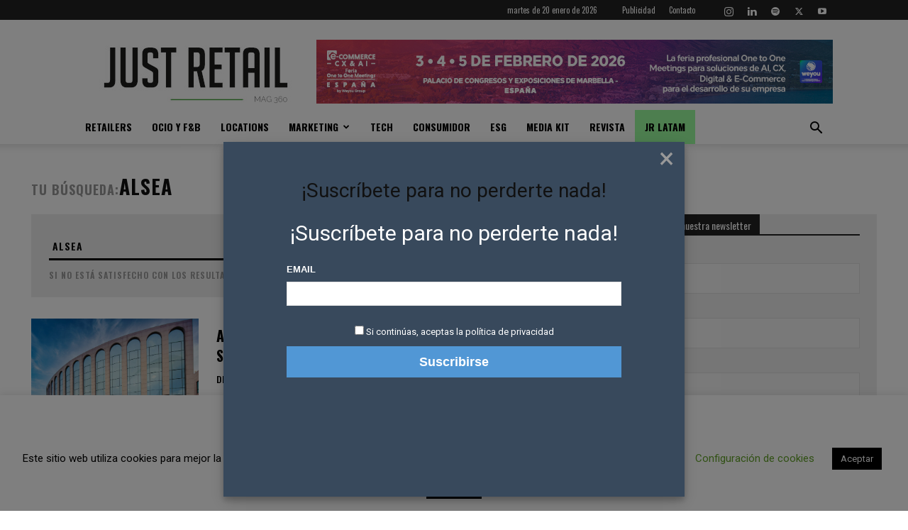

--- FILE ---
content_type: text/html; charset=UTF-8
request_url: https://www.justretail.news/?s=Alsea
body_size: 37799
content:
<!doctype html >
<!--[if IE 8]>    <html class="ie8" lang="en"> <![endif]-->
<!--[if IE 9]>    <html class="ie9" lang="en"> <![endif]-->
<!--[if gt IE 8]><!--> <html lang="es"> <!--<![endif]-->
<head>
    
    <meta charset="UTF-8" />
    <meta name="viewport" content="width=device-width, initial-scale=1.0">
    <link rel="pingback" href="https://www.justretail.news/xmlrpc.php" />
    <meta name='robots' content='noindex, follow' />

	<!-- This site is optimized with the Yoast SEO plugin v26.7 - https://yoast.com/wordpress/plugins/seo/ -->
	<title>Has buscado Alsea - Just Retail - Diario Especializado en Noticias Retail y servicios para comercios</title>
	<meta property="og:locale" content="es_ES" />
	<meta property="og:type" content="article" />
	<meta property="og:title" content="Has buscado Alsea - Just Retail - Diario Especializado en Noticias Retail y servicios para comercios" />
	<meta property="og:url" content="https://www.justretail.news/search/Alsea/" />
	<meta property="og:site_name" content="Just Retail - Diario Especializado en Noticias Retail y servicios para comercios" />
	<meta name="twitter:card" content="summary_large_image" />
	<meta name="twitter:title" content="Has buscado Alsea - Just Retail - Diario Especializado en Noticias Retail y servicios para comercios" />
	<meta name="twitter:site" content="@JustRetail_news" />
	<script type="application/ld+json" class="yoast-schema-graph">{"@context":"https://schema.org","@graph":[{"@type":["CollectionPage","SearchResultsPage"],"@id":"https://www.justretail.news/?s=Alsea","url":"https://www.justretail.news/?s=Alsea","name":"Has buscado Alsea - Just Retail - Diario Especializado en Noticias Retail y servicios para comercios","isPartOf":{"@id":"https://www.justretail.news/#website"},"primaryImageOfPage":{"@id":"#primaryimage"},"image":{"@id":"#primaryimage"},"thumbnailUrl":"https://www.justretail.news/wp-content/uploads/2025/07/Alsea-sede-scaled.jpg","breadcrumb":{"@id":"#breadcrumb"},"inLanguage":"es"},{"@type":"ImageObject","inLanguage":"es","@id":"#primaryimage","url":"https://www.justretail.news/wp-content/uploads/2025/07/Alsea-sede-scaled.jpg","contentUrl":"https://www.justretail.news/wp-content/uploads/2025/07/Alsea-sede-scaled.jpg","width":1500,"height":1158},{"@type":"BreadcrumbList","@id":"#breadcrumb","itemListElement":[{"@type":"ListItem","position":1,"name":"Portada","item":"https://www.justretail.news/"},{"@type":"ListItem","position":2,"name":"Has buscado por Alsea"}]},{"@type":"WebSite","@id":"https://www.justretail.news/#website","url":"https://www.justretail.news/","name":"Just Retail - Diario Especializado en Noticias Retail y servicios para comercios","description":"JustRetail diario online superespecializado Noticias Retail","publisher":{"@id":"https://www.justretail.news/#organization"},"potentialAction":[{"@type":"SearchAction","target":{"@type":"EntryPoint","urlTemplate":"https://www.justretail.news/?s={search_term_string}"},"query-input":{"@type":"PropertyValueSpecification","valueRequired":true,"valueName":"search_term_string"}}],"inLanguage":"es"},{"@type":"Organization","@id":"https://www.justretail.news/#organization","name":"KAME_COMUNICACION","url":"https://www.justretail.news/","logo":{"@type":"ImageObject","inLanguage":"es","@id":"https://www.justretail.news/#/schema/logo/image/","url":"https://www.justretail.news/wp-content/uploads/2020/09/logo_kame_horiz.png","contentUrl":"https://www.justretail.news/wp-content/uploads/2020/09/logo_kame_horiz.png","width":671,"height":304,"caption":"KAME_COMUNICACION"},"image":{"@id":"https://www.justretail.news/#/schema/logo/image/"},"sameAs":["https://www.facebook.com/JustRetail.news/","https://x.com/JustRetail_news","https://www.instagram.com/justretail_news/?hl=es","https://www.linkedin.com/company/just-retail/","https://www.youtube.com/channel/UCEWCDwZlTm75CqtbvtXTCNw"]}]}</script>
	<!-- / Yoast SEO plugin. -->


<link rel='dns-prefetch' href='//www.googletagmanager.com' />
<link rel='dns-prefetch' href='//stats.wp.com' />
<link rel='dns-prefetch' href='//fonts.googleapis.com' />
<link rel='dns-prefetch' href='//pagead2.googlesyndication.com' />
<link rel="alternate" type="application/rss+xml" title="Just Retail - Diario Especializado en Noticias Retail y servicios para comercios &raquo; Feed" href="https://www.justretail.news/feed/" />
<link rel="alternate" type="application/rss+xml" title="Just Retail - Diario Especializado en Noticias Retail y servicios para comercios &raquo; Feed de los comentarios" href="https://www.justretail.news/comments/feed/" />
<link rel="alternate" type="application/rss+xml" title="Just Retail - Diario Especializado en Noticias Retail y servicios para comercios &raquo; Resultados de búsqueda del feed «Alsea»" href="https://www.justretail.news/search/Alsea/feed/rss2/" />
<style id='wp-img-auto-sizes-contain-inline-css' type='text/css'>
img:is([sizes=auto i],[sizes^="auto," i]){contain-intrinsic-size:3000px 1500px}
/*# sourceURL=wp-img-auto-sizes-contain-inline-css */
</style>
<style id='wp-emoji-styles-inline-css' type='text/css'>

	img.wp-smiley, img.emoji {
		display: inline !important;
		border: none !important;
		box-shadow: none !important;
		height: 1em !important;
		width: 1em !important;
		margin: 0 0.07em !important;
		vertical-align: -0.1em !important;
		background: none !important;
		padding: 0 !important;
	}
/*# sourceURL=wp-emoji-styles-inline-css */
</style>
<style id='classic-theme-styles-inline-css' type='text/css'>
/*! This file is auto-generated */
.wp-block-button__link{color:#fff;background-color:#32373c;border-radius:9999px;box-shadow:none;text-decoration:none;padding:calc(.667em + 2px) calc(1.333em + 2px);font-size:1.125em}.wp-block-file__button{background:#32373c;color:#fff;text-decoration:none}
/*# sourceURL=/wp-includes/css/classic-themes.min.css */
</style>
<link rel='stylesheet' id='mpp_gutenberg-css' href='https://www.justretail.news/wp-content/plugins/metronet-profile-picture/dist/blocks.style.build.css?ver=2.6.3' type='text/css' media='all' />
<link rel='stylesheet' id='contact-form-7-css' href='https://www.justretail.news/wp-content/plugins/contact-form-7/includes/css/styles.css?ver=6.1.4' type='text/css' media='all' />
<link rel='stylesheet' id='cookie-law-info-css' href='https://www.justretail.news/wp-content/plugins/cookie-law-info/legacy/public/css/cookie-law-info-public.css?ver=3.3.9.1' type='text/css' media='all' />
<link rel='stylesheet' id='cookie-law-info-gdpr-css' href='https://www.justretail.news/wp-content/plugins/cookie-law-info/legacy/public/css/cookie-law-info-gdpr.css?ver=3.3.9.1' type='text/css' media='all' />
<link rel='stylesheet' id='td-plugin-multi-purpose-css' href='https://www.justretail.news/wp-content/plugins/td-composer/td-multi-purpose/style.css?ver=9c5a7338c90cbd82cb580e34cffb127f' type='text/css' media='all' />
<link rel='stylesheet' id='google-fonts-style-css' href='https://fonts.googleapis.com/css?family=Oswald%3A400%7COswald%3A400%2C600%2C700%7CRoboto%3A400%2C600%2C700%7COswald%3A400%2C600%2C700&#038;display=swap&#038;ver=12.7.4' type='text/css' media='all' />
<link rel='stylesheet' id='newsletter-css' href='https://www.justretail.news/wp-content/plugins/newsletter/style.css?ver=9.0.7' type='text/css' media='all' />
<link rel='stylesheet' id='newsletter-leads-css' href='https://www.justretail.news/wp-content/plugins/newsletter-leads/css/leads.css?ver=1.6.2' type='text/css' media='all' />
<style id='newsletter-leads-inline-css' type='text/css'>
#tnp-modal-content {
    height: 500px;
    width: 650px;
    background-color: #38495c !important;
    background-image: none;
    background-repeat: no-repeat;
    background-size: cover;
    color: #ffffff;
}

#tnp-modal-body {
    color: #ffffff;
}

#tnp-modal-body .tnp-privacy-field {
    color: #ffffff;
}

#tnp-modal-body .tnp-privacy-field label a {
    color: #ffffff;
}

#tnp-modal-content input.tnp-submit {
    background-color: #5197d5;
    border: none;
    background-image: none;
    color: #fff;
    cursor: pointer;
}

/*# sourceURL=newsletter-leads-inline-css */
</style>
<link rel='stylesheet' id='td-theme-css' href='https://www.justretail.news/wp-content/themes/Newspaper/style.css?ver=12.7.4' type='text/css' media='all' />
<style id='td-theme-inline-css' type='text/css'>@media (max-width:767px){.td-header-desktop-wrap{display:none}}@media (min-width:767px){.td-header-mobile-wrap{display:none}}</style>
<link rel='stylesheet' id='td-legacy-framework-front-style-css' href='https://www.justretail.news/wp-content/plugins/td-composer/legacy/Newspaper/assets/css/td_legacy_main.css?ver=9c5a7338c90cbd82cb580e34cffb127f' type='text/css' media='all' />
<link rel='stylesheet' id='td-standard-pack-framework-front-style-css' href='https://www.justretail.news/wp-content/plugins/td-standard-pack/Newspaper/assets/css/td_standard_pack_main.css?ver=1314111a2e147bac488ccdd97e4704ff' type='text/css' media='all' />
<link rel='stylesheet' id='td-theme-demo-style-css' href='https://www.justretail.news/wp-content/plugins/td-composer/legacy/Newspaper/includes/demos/style_pro/demo_style.css?ver=12.7.4' type='text/css' media='all' />
<link rel='stylesheet' id='tdb_style_cloud_templates_front-css' href='https://www.justretail.news/wp-content/plugins/td-cloud-library/assets/css/tdb_main.css?ver=496e217dc78570a2932146e73f7c4a14' type='text/css' media='all' />
<script type="text/javascript" src="https://www.justretail.news/wp-includes/js/jquery/jquery.min.js?ver=3.7.1" id="jquery-core-js"></script>
<script type="text/javascript" src="https://www.justretail.news/wp-includes/js/jquery/jquery-migrate.min.js?ver=3.4.1" id="jquery-migrate-js"></script>
<script type="text/javascript" id="cookie-law-info-js-extra">
/* <![CDATA[ */
var Cli_Data = {"nn_cookie_ids":[],"cookielist":[],"non_necessary_cookies":[],"ccpaEnabled":"","ccpaRegionBased":"","ccpaBarEnabled":"","strictlyEnabled":["necessary","obligatoire"],"ccpaType":"gdpr","js_blocking":"","custom_integration":"","triggerDomRefresh":"","secure_cookies":""};
var cli_cookiebar_settings = {"animate_speed_hide":"500","animate_speed_show":"500","background":"#FFF","border":"#b1a6a6c2","border_on":"","button_1_button_colour":"#000","button_1_button_hover":"#000000","button_1_link_colour":"#fff","button_1_as_button":"1","button_1_new_win":"","button_2_button_colour":"#333","button_2_button_hover":"#292929","button_2_link_colour":"#444","button_2_as_button":"","button_2_hidebar":"","button_3_button_colour":"#000","button_3_button_hover":"#000000","button_3_link_colour":"#fff","button_3_as_button":"1","button_3_new_win":"","button_4_button_colour":"#000","button_4_button_hover":"#000000","button_4_link_colour":"#62a329","button_4_as_button":"","button_7_button_colour":"#61a229","button_7_button_hover":"#4e8221","button_7_link_colour":"#fff","button_7_as_button":"1","button_7_new_win":"","font_family":"inherit","header_fix":"","notify_animate_hide":"1","notify_animate_show":"","notify_div_id":"#cookie-law-info-bar","notify_position_horizontal":"right","notify_position_vertical":"bottom","scroll_close":"","scroll_close_reload":"","accept_close_reload":"","reject_close_reload":"","showagain_tab":"","showagain_background":"#fff","showagain_border":"#000","showagain_div_id":"#cookie-law-info-again","showagain_x_position":"100px","text":"#000","show_once_yn":"","show_once":"10000","logging_on":"","as_popup":"","popup_overlay":"1","bar_heading_text":"Cookies","cookie_bar_as":"banner","popup_showagain_position":"bottom-right","widget_position":"left"};
var log_object = {"ajax_url":"https://www.justretail.news/wp-admin/admin-ajax.php"};
//# sourceURL=cookie-law-info-js-extra
/* ]]> */
</script>
<script type="text/javascript" src="https://www.justretail.news/wp-content/plugins/cookie-law-info/legacy/public/js/cookie-law-info-public.js?ver=3.3.9.1" id="cookie-law-info-js"></script>
<script type="text/javascript" src="https://www.justretail.news/wp-content/plugins/flowpaper-lite-pdf-flipbook/assets/lity/lity.min.js" id="lity-js-js"></script>
<script type="text/javascript" src="https://www.justretail.news/wp-content/plugins/podlove-web-player/web-player/embed.js?ver=5.7.3" id="podlove-web-player-player-js"></script>
<script type="text/javascript" src="https://www.justretail.news/wp-content/plugins/podlove-web-player/js/cache.js?ver=5.7.3" id="podlove-web-player-player-cache-js"></script>

<!-- Fragmento de código de la etiqueta de Google (gtag.js) añadida por Site Kit -->
<!-- Fragmento de código de Google Analytics añadido por Site Kit -->
<script type="text/javascript" src="https://www.googletagmanager.com/gtag/js?id=GT-P826QPZ" id="google_gtagjs-js" async></script>
<script type="text/javascript" id="google_gtagjs-js-after">
/* <![CDATA[ */
window.dataLayer = window.dataLayer || [];function gtag(){dataLayer.push(arguments);}
gtag("set","linker",{"domains":["www.justretail.news"]});
gtag("js", new Date());
gtag("set", "developer_id.dZTNiMT", true);
gtag("config", "GT-P826QPZ");
//# sourceURL=google_gtagjs-js-after
/* ]]> */
</script>
<link rel="https://api.w.org/" href="https://www.justretail.news/wp-json/" /><link rel="EditURI" type="application/rsd+xml" title="RSD" href="https://www.justretail.news/xmlrpc.php?rsd" />
<meta name="generator" content="WordPress 6.9" />
<meta name="generator" content="Seriously Simple Podcasting 2.25.2" />

<!-- This site is using AdRotate v5.17.2 to display their advertisements - https://ajdg.solutions/ -->
<!-- AdRotate CSS -->
<style type="text/css" media="screen">
	.g { margin:0px; padding:0px; overflow:hidden; line-height:1; zoom:1; }
	.g img { height:auto; }
	.g-col { position:relative; float:left; }
	.g-col:first-child { margin-left: 0; }
	.g-col:last-child { margin-right: 0; }
	.g-7 { min-width:10px; max-width:320px; }
	.b-7 { margin:10px; }
	.g-8 { min-width:10px; max-width:320px; margin: 0 auto; }
	.b-8 { margin:10px; }
	.g-9 { width:100%; max-width:728px; height:100%; max-height:90px; margin: 0 auto; }
	.g-12 { min-width:0px; max-width:300px; }
	.b-12 { margin:0px; }
	.g-13 { min-width:0px; max-width:300px; }
	.b-13 { margin:0px; }
	.g-28 { min-width:10px; max-width:748px; margin: 0 auto; }
	.b-28 { margin:10px; }
	@media only screen and (max-width: 480px) {
		.g-col, .g-dyn, .g-single { width:100%; margin-left:0; margin-right:0; }
	}
</style>
<!-- /AdRotate CSS -->

<meta name="generator" content="Site Kit by Google 1.170.0" />
<link rel="alternate" type="application/rss+xml" title="Feed RSS del podcast" href="https://www.justretail.news/feed/podcast" />

	<style>img#wpstats{display:none}</style>
		    <script>
        window.tdb_global_vars = {"wpRestUrl":"https:\/\/www.justretail.news\/wp-json\/","permalinkStructure":"\/noticias\/%postname%\/"};
        window.tdb_p_autoload_vars = {"isAjax":false,"isAdminBarShowing":false};
    </script>
    
    <style id="tdb-global-colors">:root{--accent-color:#fff}</style>

    
	
<!-- Metaetiquetas de Google AdSense añadidas por Site Kit -->
<meta name="google-adsense-platform-account" content="ca-host-pub-2644536267352236">
<meta name="google-adsense-platform-domain" content="sitekit.withgoogle.com">
<!-- Acabar con las metaetiquetas de Google AdSense añadidas por Site Kit -->

<!-- Fragmento de código de Google Adsense añadido por Site Kit -->
<script type="text/javascript" async="async" src="https://pagead2.googlesyndication.com/pagead/js/adsbygoogle.js?client=ca-pub-8819591417662265&amp;host=ca-host-pub-2644536267352236" crossorigin="anonymous"></script>

<!-- Final del fragmento de código de Google Adsense añadido por Site Kit -->

<!-- JS generated by theme -->

<script type="text/javascript" id="td-generated-header-js">
    
    

	    var tdBlocksArray = []; //here we store all the items for the current page

	    // td_block class - each ajax block uses a object of this class for requests
	    function tdBlock() {
		    this.id = '';
		    this.block_type = 1; //block type id (1-234 etc)
		    this.atts = '';
		    this.td_column_number = '';
		    this.td_current_page = 1; //
		    this.post_count = 0; //from wp
		    this.found_posts = 0; //from wp
		    this.max_num_pages = 0; //from wp
		    this.td_filter_value = ''; //current live filter value
		    this.is_ajax_running = false;
		    this.td_user_action = ''; // load more or infinite loader (used by the animation)
		    this.header_color = '';
		    this.ajax_pagination_infinite_stop = ''; //show load more at page x
	    }

        // td_js_generator - mini detector
        ( function () {
            var htmlTag = document.getElementsByTagName("html")[0];

	        if ( navigator.userAgent.indexOf("MSIE 10.0") > -1 ) {
                htmlTag.className += ' ie10';
            }

            if ( !!navigator.userAgent.match(/Trident.*rv\:11\./) ) {
                htmlTag.className += ' ie11';
            }

	        if ( navigator.userAgent.indexOf("Edge") > -1 ) {
                htmlTag.className += ' ieEdge';
            }

            if ( /(iPad|iPhone|iPod)/g.test(navigator.userAgent) ) {
                htmlTag.className += ' td-md-is-ios';
            }

            var user_agent = navigator.userAgent.toLowerCase();
            if ( user_agent.indexOf("android") > -1 ) {
                htmlTag.className += ' td-md-is-android';
            }

            if ( -1 !== navigator.userAgent.indexOf('Mac OS X')  ) {
                htmlTag.className += ' td-md-is-os-x';
            }

            if ( /chrom(e|ium)/.test(navigator.userAgent.toLowerCase()) ) {
               htmlTag.className += ' td-md-is-chrome';
            }

            if ( -1 !== navigator.userAgent.indexOf('Firefox') ) {
                htmlTag.className += ' td-md-is-firefox';
            }

            if ( -1 !== navigator.userAgent.indexOf('Safari') && -1 === navigator.userAgent.indexOf('Chrome') ) {
                htmlTag.className += ' td-md-is-safari';
            }

            if( -1 !== navigator.userAgent.indexOf('IEMobile') ){
                htmlTag.className += ' td-md-is-iemobile';
            }

        })();

        var tdLocalCache = {};

        ( function () {
            "use strict";

            tdLocalCache = {
                data: {},
                remove: function (resource_id) {
                    delete tdLocalCache.data[resource_id];
                },
                exist: function (resource_id) {
                    return tdLocalCache.data.hasOwnProperty(resource_id) && tdLocalCache.data[resource_id] !== null;
                },
                get: function (resource_id) {
                    return tdLocalCache.data[resource_id];
                },
                set: function (resource_id, cachedData) {
                    tdLocalCache.remove(resource_id);
                    tdLocalCache.data[resource_id] = cachedData;
                }
            };
        })();

    
    
var td_viewport_interval_list=[{"limitBottom":767,"sidebarWidth":228},{"limitBottom":1018,"sidebarWidth":300},{"limitBottom":1140,"sidebarWidth":324}];
var td_animation_stack_effect="type0";
var tds_animation_stack=true;
var td_animation_stack_specific_selectors=".entry-thumb, img, .td-lazy-img";
var td_animation_stack_general_selectors=".td-animation-stack img, .td-animation-stack .entry-thumb, .post img, .td-animation-stack .td-lazy-img";
var tdc_is_installed="yes";
var tdc_domain_active=false;
var td_ajax_url="https:\/\/www.justretail.news\/wp-admin\/admin-ajax.php?td_theme_name=Newspaper&v=12.7.4";
var td_get_template_directory_uri="https:\/\/www.justretail.news\/wp-content\/plugins\/td-composer\/legacy\/common";
var tds_snap_menu="snap";
var tds_logo_on_sticky="show_header_logo";
var tds_header_style="";
var td_please_wait="Por favor espera...";
var td_email_user_pass_incorrect="Usuario o contrase\u00f1a incorrecta!";
var td_email_user_incorrect="Correo electr\u00f3nico o nombre de usuario incorrecto!";
var td_email_incorrect="Email incorrecto!";
var td_user_incorrect="Username incorrect!";
var td_email_user_empty="Email or username empty!";
var td_pass_empty="Pass empty!";
var td_pass_pattern_incorrect="Invalid Pass Pattern!";
var td_retype_pass_incorrect="Retyped Pass incorrect!";
var tds_more_articles_on_post_enable="";
var tds_more_articles_on_post_time_to_wait="";
var tds_more_articles_on_post_pages_distance_from_top=0;
var tds_captcha="";
var tds_theme_color_site_wide="#369a02";
var tds_smart_sidebar="enabled";
var tdThemeName="Newspaper";
var tdThemeNameWl="Newspaper";
var td_magnific_popup_translation_tPrev="Anterior (tecla de flecha izquierda)";
var td_magnific_popup_translation_tNext="Siguiente (tecla de flecha derecha)";
var td_magnific_popup_translation_tCounter="%curr% de %total%";
var td_magnific_popup_translation_ajax_tError="El contenido de %url% no pudo cargarse.";
var td_magnific_popup_translation_image_tError="La imagen #%curr% no pudo cargarse.";
var tdBlockNonce="0bdacb8f7c";
var tdMobileMenu="enabled";
var tdMobileSearch="enabled";
var tdDateNamesI18n={"month_names":["enero","febrero","marzo","abril","mayo","junio","julio","agosto","septiembre","octubre","noviembre","diciembre"],"month_names_short":["Ene","Feb","Mar","Abr","May","Jun","Jul","Ago","Sep","Oct","Nov","Dic"],"day_names":["domingo","lunes","martes","mi\u00e9rcoles","jueves","viernes","s\u00e1bado"],"day_names_short":["Dom","Lun","Mar","Mi\u00e9","Jue","Vie","S\u00e1b"]};
var tdb_modal_confirm="Ahorrar";
var tdb_modal_cancel="Cancelar";
var tdb_modal_confirm_alt="S\u00ed";
var tdb_modal_cancel_alt="No";
var td_deploy_mode="deploy";
var td_ad_background_click_link="";
var td_ad_background_click_target="";
</script>


<!-- Header style compiled by theme -->

<style>:root{--td_excl_label:'EXCLUSIVO';--td_theme_color:#369a02;--td_slider_text:rgba(54,154,2,0.7);--td_text_header_color:#ffffff;--td_mobile_gradient_one_mob:#333145;--td_mobile_gradient_two_mob:#369a02;--td_mobile_text_active_color:#369a02;--td_default_google_font_1:Oswald}.td-header-style-12 .td-header-menu-wrap-full,.td-header-style-12 .td-affix,.td-grid-style-1.td-hover-1 .td-big-grid-post:hover .td-post-category,.td-grid-style-5.td-hover-1 .td-big-grid-post:hover .td-post-category,.td_category_template_3 .td-current-sub-category,.td_category_template_8 .td-category-header .td-category a.td-current-sub-category,.td_category_template_4 .td-category-siblings .td-category a:hover,.td_block_big_grid_9.td-grid-style-1 .td-post-category,.td_block_big_grid_9.td-grid-style-5 .td-post-category,.td-grid-style-6.td-hover-1 .td-module-thumb:after,.tdm-menu-active-style5 .td-header-menu-wrap .sf-menu>.current-menu-item>a,.tdm-menu-active-style5 .td-header-menu-wrap .sf-menu>.current-menu-ancestor>a,.tdm-menu-active-style5 .td-header-menu-wrap .sf-menu>.current-category-ancestor>a,.tdm-menu-active-style5 .td-header-menu-wrap .sf-menu>li>a:hover,.tdm-menu-active-style5 .td-header-menu-wrap .sf-menu>.sfHover>a{background-color:#369a02}.td_mega_menu_sub_cats .cur-sub-cat,.td-mega-span h3 a:hover,.td_mod_mega_menu:hover .entry-title a,.header-search-wrap .result-msg a:hover,.td-header-top-menu .td-drop-down-search .td_module_wrap:hover .entry-title a,.td-header-top-menu .td-icon-search:hover,.td-header-wrap .result-msg a:hover,.top-header-menu li a:hover,.top-header-menu .current-menu-item>a,.top-header-menu .current-menu-ancestor>a,.top-header-menu .current-category-ancestor>a,.td-social-icon-wrap>a:hover,.td-header-sp-top-widget .td-social-icon-wrap a:hover,.td_mod_related_posts:hover h3>a,.td-post-template-11 .td-related-title .td-related-left:hover,.td-post-template-11 .td-related-title .td-related-right:hover,.td-post-template-11 .td-related-title .td-cur-simple-item,.td-post-template-11 .td_block_related_posts .td-next-prev-wrap a:hover,.td-category-header .td-pulldown-category-filter-link:hover,.td-category-siblings .td-subcat-dropdown a:hover,.td-category-siblings .td-subcat-dropdown a.td-current-sub-category,.footer-text-wrap .footer-email-wrap a,.footer-social-wrap a:hover,.td_module_17 .td-read-more a:hover,.td_module_18 .td-read-more a:hover,.td_module_19 .td-post-author-name a:hover,.td-pulldown-syle-2 .td-subcat-dropdown:hover .td-subcat-more span,.td-pulldown-syle-2 .td-subcat-dropdown:hover .td-subcat-more i,.td-pulldown-syle-3 .td-subcat-dropdown:hover .td-subcat-more span,.td-pulldown-syle-3 .td-subcat-dropdown:hover .td-subcat-more i,.tdm-menu-active-style3 .tdm-header.td-header-wrap .sf-menu>.current-category-ancestor>a,.tdm-menu-active-style3 .tdm-header.td-header-wrap .sf-menu>.current-menu-ancestor>a,.tdm-menu-active-style3 .tdm-header.td-header-wrap .sf-menu>.current-menu-item>a,.tdm-menu-active-style3 .tdm-header.td-header-wrap .sf-menu>.sfHover>a,.tdm-menu-active-style3 .tdm-header.td-header-wrap .sf-menu>li>a:hover{color:#369a02}.td-mega-menu-page .wpb_content_element ul li a:hover,.td-theme-wrap .td-aj-search-results .td_module_wrap:hover .entry-title a,.td-theme-wrap .header-search-wrap .result-msg a:hover{color:#369a02!important}.td_category_template_8 .td-category-header .td-category a.td-current-sub-category,.td_category_template_4 .td-category-siblings .td-category a:hover,.tdm-menu-active-style4 .tdm-header .sf-menu>.current-menu-item>a,.tdm-menu-active-style4 .tdm-header .sf-menu>.current-menu-ancestor>a,.tdm-menu-active-style4 .tdm-header .sf-menu>.current-category-ancestor>a,.tdm-menu-active-style4 .tdm-header .sf-menu>li>a:hover,.tdm-menu-active-style4 .tdm-header .sf-menu>.sfHover>a{border-color:#369a02}.td-footer-wrapper .footer-social-wrap i.td-icon-font:hover{color:#369a02}.td-sub-footer-container,.td-subfooter-menu li a{color:#ffffff}.td-subfooter-menu li a:hover{color:#369a02}.block-title>span,.block-title>a,.widgettitle,body .td-trending-now-title,.wpb_tabs li a,.vc_tta-container .vc_tta-color-grey.vc_tta-tabs-position-top.vc_tta-style-classic .vc_tta-tabs-container .vc_tta-tab>a,.td-theme-wrap .td-related-title a,.woocommerce div.product .woocommerce-tabs ul.tabs li a,.woocommerce .product .products h2:not(.woocommerce-loop-product__title),.td-theme-wrap .td-block-title{font-family:Oswald}:root{--td_excl_label:'EXCLUSIVO';--td_theme_color:#369a02;--td_slider_text:rgba(54,154,2,0.7);--td_text_header_color:#ffffff;--td_mobile_gradient_one_mob:#333145;--td_mobile_gradient_two_mob:#369a02;--td_mobile_text_active_color:#369a02;--td_default_google_font_1:Oswald}.td-header-style-12 .td-header-menu-wrap-full,.td-header-style-12 .td-affix,.td-grid-style-1.td-hover-1 .td-big-grid-post:hover .td-post-category,.td-grid-style-5.td-hover-1 .td-big-grid-post:hover .td-post-category,.td_category_template_3 .td-current-sub-category,.td_category_template_8 .td-category-header .td-category a.td-current-sub-category,.td_category_template_4 .td-category-siblings .td-category a:hover,.td_block_big_grid_9.td-grid-style-1 .td-post-category,.td_block_big_grid_9.td-grid-style-5 .td-post-category,.td-grid-style-6.td-hover-1 .td-module-thumb:after,.tdm-menu-active-style5 .td-header-menu-wrap .sf-menu>.current-menu-item>a,.tdm-menu-active-style5 .td-header-menu-wrap .sf-menu>.current-menu-ancestor>a,.tdm-menu-active-style5 .td-header-menu-wrap .sf-menu>.current-category-ancestor>a,.tdm-menu-active-style5 .td-header-menu-wrap .sf-menu>li>a:hover,.tdm-menu-active-style5 .td-header-menu-wrap .sf-menu>.sfHover>a{background-color:#369a02}.td_mega_menu_sub_cats .cur-sub-cat,.td-mega-span h3 a:hover,.td_mod_mega_menu:hover .entry-title a,.header-search-wrap .result-msg a:hover,.td-header-top-menu .td-drop-down-search .td_module_wrap:hover .entry-title a,.td-header-top-menu .td-icon-search:hover,.td-header-wrap .result-msg a:hover,.top-header-menu li a:hover,.top-header-menu .current-menu-item>a,.top-header-menu .current-menu-ancestor>a,.top-header-menu .current-category-ancestor>a,.td-social-icon-wrap>a:hover,.td-header-sp-top-widget .td-social-icon-wrap a:hover,.td_mod_related_posts:hover h3>a,.td-post-template-11 .td-related-title .td-related-left:hover,.td-post-template-11 .td-related-title .td-related-right:hover,.td-post-template-11 .td-related-title .td-cur-simple-item,.td-post-template-11 .td_block_related_posts .td-next-prev-wrap a:hover,.td-category-header .td-pulldown-category-filter-link:hover,.td-category-siblings .td-subcat-dropdown a:hover,.td-category-siblings .td-subcat-dropdown a.td-current-sub-category,.footer-text-wrap .footer-email-wrap a,.footer-social-wrap a:hover,.td_module_17 .td-read-more a:hover,.td_module_18 .td-read-more a:hover,.td_module_19 .td-post-author-name a:hover,.td-pulldown-syle-2 .td-subcat-dropdown:hover .td-subcat-more span,.td-pulldown-syle-2 .td-subcat-dropdown:hover .td-subcat-more i,.td-pulldown-syle-3 .td-subcat-dropdown:hover .td-subcat-more span,.td-pulldown-syle-3 .td-subcat-dropdown:hover .td-subcat-more i,.tdm-menu-active-style3 .tdm-header.td-header-wrap .sf-menu>.current-category-ancestor>a,.tdm-menu-active-style3 .tdm-header.td-header-wrap .sf-menu>.current-menu-ancestor>a,.tdm-menu-active-style3 .tdm-header.td-header-wrap .sf-menu>.current-menu-item>a,.tdm-menu-active-style3 .tdm-header.td-header-wrap .sf-menu>.sfHover>a,.tdm-menu-active-style3 .tdm-header.td-header-wrap .sf-menu>li>a:hover{color:#369a02}.td-mega-menu-page .wpb_content_element ul li a:hover,.td-theme-wrap .td-aj-search-results .td_module_wrap:hover .entry-title a,.td-theme-wrap .header-search-wrap .result-msg a:hover{color:#369a02!important}.td_category_template_8 .td-category-header .td-category a.td-current-sub-category,.td_category_template_4 .td-category-siblings .td-category a:hover,.tdm-menu-active-style4 .tdm-header .sf-menu>.current-menu-item>a,.tdm-menu-active-style4 .tdm-header .sf-menu>.current-menu-ancestor>a,.tdm-menu-active-style4 .tdm-header .sf-menu>.current-category-ancestor>a,.tdm-menu-active-style4 .tdm-header .sf-menu>li>a:hover,.tdm-menu-active-style4 .tdm-header .sf-menu>.sfHover>a{border-color:#369a02}.td-footer-wrapper .footer-social-wrap i.td-icon-font:hover{color:#369a02}.td-sub-footer-container,.td-subfooter-menu li a{color:#ffffff}.td-subfooter-menu li a:hover{color:#369a02}.block-title>span,.block-title>a,.widgettitle,body .td-trending-now-title,.wpb_tabs li a,.vc_tta-container .vc_tta-color-grey.vc_tta-tabs-position-top.vc_tta-style-classic .vc_tta-tabs-container .vc_tta-tab>a,.td-theme-wrap .td-related-title a,.woocommerce div.product .woocommerce-tabs ul.tabs li a,.woocommerce .product .products h2:not(.woocommerce-loop-product__title),.td-theme-wrap .td-block-title{font-family:Oswald}</style>

<link rel="icon" href="https://www.justretail.news/wp-content/uploads/2022/07/cropped-favicon_new-32x32.png" sizes="32x32" />
<link rel="icon" href="https://www.justretail.news/wp-content/uploads/2022/07/cropped-favicon_new-192x192.png" sizes="192x192" />
<link rel="apple-touch-icon" href="https://www.justretail.news/wp-content/uploads/2022/07/cropped-favicon_new-180x180.png" />
<meta name="msapplication-TileImage" content="https://www.justretail.news/wp-content/uploads/2022/07/cropped-favicon_new-270x270.png" />
		<style type="text/css" id="wp-custom-css">
			.td-footer-wrap .entry-title a
{
	color: #ffffff;
}		</style>
		
<!-- Button style compiled by theme -->

<style>.tdm-btn-style1{background-color:#369a02}.tdm-btn-style2:before{border-color:#369a02}.tdm-btn-style2{color:#369a02}.tdm-btn-style3{-webkit-box-shadow:0 2px 16px #369a02;-moz-box-shadow:0 2px 16px #369a02;box-shadow:0 2px 16px #369a02}.tdm-btn-style3:hover{-webkit-box-shadow:0 4px 26px #369a02;-moz-box-shadow:0 4px 26px #369a02;box-shadow:0 4px 26px #369a02}</style>

	<style id="tdw-css-placeholder"></style></head>

<body class="search search-results wp-theme-Newspaper td-standard-pack global-block-template-1 tdb-template  tdc-footer-template td-animation-stack-type0 td-full-layout" itemscope="itemscope" itemtype="https://schema.org/WebPage">

<div class="td-scroll-up" data-style="style1"><i class="td-icon-menu-up"></i></div>
    <div class="td-menu-background" style="visibility:hidden"></div>
<div id="td-mobile-nav" style="visibility:hidden">
    <div class="td-mobile-container">
        <!-- mobile menu top section -->
        <div class="td-menu-socials-wrap">
            <!-- socials -->
            <div class="td-menu-socials">
                
        <span class="td-social-icon-wrap">
            <a target="_blank" href="https://www.instagram.com/justretail_news/" title="Instagram">
                <i class="td-icon-font td-icon-instagram"></i>
                <span style="display: none">Instagram</span>
            </a>
        </span>
        <span class="td-social-icon-wrap">
            <a target="_blank" href="https://es.linkedin.com/company/just-retail" title="Linkedin">
                <i class="td-icon-font td-icon-linkedin"></i>
                <span style="display: none">Linkedin</span>
            </a>
        </span>
        <span class="td-social-icon-wrap">
            <a target="_blank" href="https://open.spotify.com/user/oi75kjmprdyqvorz0hyxrr3kp" title="Spotify">
                <i class="td-icon-font td-icon-spotify"></i>
                <span style="display: none">Spotify</span>
            </a>
        </span>
        <span class="td-social-icon-wrap">
            <a target="_blank" href="https://twitter.com/JustRetail_news?ref_src=twsrc%5Egoogle%7Ctwcamp%5Eserp%7Ctwgr%5Eauthor" title="Twitter">
                <i class="td-icon-font td-icon-twitter"></i>
                <span style="display: none">Twitter</span>
            </a>
        </span>
        <span class="td-social-icon-wrap">
            <a target="_blank" href="https://www.youtube.com/channel/UCEWCDwZlTm75CqtbvtXTCNw" title="Youtube">
                <i class="td-icon-font td-icon-youtube"></i>
                <span style="display: none">Youtube</span>
            </a>
        </span>            </div>
            <!-- close button -->
            <div class="td-mobile-close">
                <span><i class="td-icon-close-mobile"></i></span>
            </div>
        </div>

        <!-- login section -->
        
        <!-- menu section -->
        <div class="td-mobile-content">
            <div class="menu-header-menu-just-retail-container"><ul id="menu-header-menu-just-retail" class="td-mobile-main-menu"><li id="menu-item-181" class="menu-item menu-item-type-taxonomy menu-item-object-category menu-item-first menu-item-181"><a href="https://www.justretail.news/noticias-comerciales/retailers/">Retailers</a></li>
<li id="menu-item-18274" class="menu-item menu-item-type-taxonomy menu-item-object-category menu-item-18274"><a href="https://www.justretail.news/noticias-comerciales/ocio-y-fb/">Ocio y F&amp;B</a></li>
<li id="menu-item-199" class="menu-item menu-item-type-taxonomy menu-item-object-category menu-item-199"><a href="https://www.justretail.news/noticias-comerciales/locations/">Locations</a></li>
<li id="menu-item-200" class="menu-item menu-item-type-taxonomy menu-item-object-category menu-item-has-children menu-item-200"><a href="https://www.justretail.news/noticias-comerciales/marketing/">Marketing<i class="td-icon-menu-right td-element-after"></i></a>
<ul class="sub-menu">
	<li id="menu-item-5943" class="menu-item menu-item-type-taxonomy menu-item-object-category menu-item-5943"><a href="https://www.justretail.news/noticias-comerciales/brand-events/">Brand events</a></li>
</ul>
</li>
<li id="menu-item-201" class="menu-item menu-item-type-taxonomy menu-item-object-category menu-item-201"><a href="https://www.justretail.news/noticias-comerciales/tech/">Tech</a></li>
<li id="menu-item-202" class="menu-item menu-item-type-taxonomy menu-item-object-category menu-item-202"><a href="https://www.justretail.news/noticias-comerciales/consumidor/">Consumidor</a></li>
<li id="menu-item-203" class="menu-item menu-item-type-taxonomy menu-item-object-category menu-item-203"><a href="https://www.justretail.news/noticias-comerciales/esg/">ESG</a></li>
<li id="menu-item-33821" class="menu-item menu-item-type-custom menu-item-object-custom menu-item-33821"><a href="https://www.justretail.news/wp-content/uploads/2026/01/Media-kit-Just-Retail-2026.pdf">Media kit</a></li>
<li id="menu-item-33746" class="menu-item menu-item-type-custom menu-item-object-custom menu-item-33746"><a href="https://www.justretail.news/revista-mag360">Revista</a></li>
<li id="menu-item-55352" class="menu-item menu-item-type-custom menu-item-object-custom menu-item-55352"><a target="_blank" href="https://www.justretail.news/latam/">JR LATAM</a></li>
</ul></div>        </div>
    </div>

    <!-- register/login section -->
    </div><div class="td-search-background" style="visibility:hidden"></div>
<div class="td-search-wrap-mob" style="visibility:hidden">
	<div class="td-drop-down-search">
		<form method="get" class="td-search-form" action="https://www.justretail.news/">
			<!-- close button -->
			<div class="td-search-close">
				<span><i class="td-icon-close-mobile"></i></span>
			</div>
			<div role="search" class="td-search-input">
				<span>Buscar</span>
				<input id="td-header-search-mob" type="text" value="Alsea" name="s" autocomplete="off" />
			</div>
		</form>
		<div id="td-aj-search-mob" class="td-ajax-search-flex"></div>
	</div>
</div>

    <div id="td-outer-wrap" class="td-theme-wrap">
    
        
            <div class="tdc-header-wrap ">

            <!--
Header style 1
-->


<div class="td-header-wrap td-header-style-1 ">
    
    <div class="td-header-top-menu-full td-container-wrap ">
        <div class="td-container td-header-row td-header-top-menu">
            
    <div class="top-bar-style-mp-1">
        <div class="td-header-sp-top-widget">
    
    
        
        <span class="td-social-icon-wrap">
            <a target="_blank" href="https://www.instagram.com/justretail_news/" title="Instagram">
                <i class="td-icon-font td-icon-instagram"></i>
                <span style="display: none">Instagram</span>
            </a>
        </span>
        <span class="td-social-icon-wrap">
            <a target="_blank" href="https://es.linkedin.com/company/just-retail" title="Linkedin">
                <i class="td-icon-font td-icon-linkedin"></i>
                <span style="display: none">Linkedin</span>
            </a>
        </span>
        <span class="td-social-icon-wrap">
            <a target="_blank" href="https://open.spotify.com/user/oi75kjmprdyqvorz0hyxrr3kp" title="Spotify">
                <i class="td-icon-font td-icon-spotify"></i>
                <span style="display: none">Spotify</span>
            </a>
        </span>
        <span class="td-social-icon-wrap">
            <a target="_blank" href="https://twitter.com/JustRetail_news?ref_src=twsrc%5Egoogle%7Ctwcamp%5Eserp%7Ctwgr%5Eauthor" title="Twitter">
                <i class="td-icon-font td-icon-twitter"></i>
                <span style="display: none">Twitter</span>
            </a>
        </span>
        <span class="td-social-icon-wrap">
            <a target="_blank" href="https://www.youtube.com/channel/UCEWCDwZlTm75CqtbvtXTCNw" title="Youtube">
                <i class="td-icon-font td-icon-youtube"></i>
                <span style="display: none">Youtube</span>
            </a>
        </span>    </div>

        
<div class="td-header-sp-top-menu">


	        <div class="td_data_time">
            <div >

                martes  de 20 enero de  2026 
            </div>
        </div>
    <div class="menu-top-container"><ul id="menu-top-bar-menu-just-retail" class="top-header-menu"><li id="menu-item-33818" class="menu-item menu-item-type-custom menu-item-object-custom menu-item-first td-menu-item td-normal-menu menu-item-33818"><a href="https://www.justretail.news/wp-content/uploads/2026/01/Media-kit-Just-Retail-2026.pdf">Publicidad</a></li>
<li id="menu-item-489" class="menu-item menu-item-type-post_type menu-item-object-page td-menu-item td-normal-menu menu-item-489"><a href="https://www.justretail.news/contacto/">Contacto</a></li>
</ul></div></div>



            </div>

<!-- LOGIN MODAL -->

                <div id="login-form" class="white-popup-block mfp-hide mfp-with-anim td-login-modal-wrap">
                    <div class="td-login-wrap">
                        <a href="#" aria-label="Back" class="td-back-button"><i class="td-icon-modal-back"></i></a>
                        <div id="td-login-div" class="td-login-form-div td-display-block">
                            <div class="td-login-panel-title">Registrarse</div>
                            <div class="td-login-panel-descr">¡Bienvenido! Ingresa en tu cuenta</div>
                            <div class="td_display_err"></div>
                            <form id="loginForm" action="#" method="post">
                                <div class="td-login-inputs"><input class="td-login-input" autocomplete="username" type="text" name="login_email" id="login_email" value="" required><label for="login_email">tu nombre de usuario</label></div>
                                <div class="td-login-inputs"><input class="td-login-input" autocomplete="current-password" type="password" name="login_pass" id="login_pass" value="" required><label for="login_pass">tu contraseña</label></div>
                                <input type="button"  name="login_button" id="login_button" class="wpb_button btn td-login-button" value="Iniciar sesión">
                                
                            </form>

                            

                            <div class="td-login-info-text"><a href="#" id="forgot-pass-link">¿Olvidaste tu contraseña? consigue ayuda</a></div>
                            
                            
                            
                            <div class="td-login-info-text"><a class="privacy-policy-link" href="https://www.justretail.news/politica-privacidad/">Política de privacidad</a></div>
                        </div>

                        

                         <div id="td-forgot-pass-div" class="td-login-form-div td-display-none">
                            <div class="td-login-panel-title">Recuperación de contraseña</div>
                            <div class="td-login-panel-descr">Recupera tu contraseña</div>
                            <div class="td_display_err"></div>
                            <form id="forgotpassForm" action="#" method="post">
                                <div class="td-login-inputs"><input class="td-login-input" type="text" name="forgot_email" id="forgot_email" value="" required><label for="forgot_email">tu correo electrónico</label></div>
                                <input type="button" name="forgot_button" id="forgot_button" class="wpb_button btn td-login-button" value="Enviar mi contraseña">
                            </form>
                            <div class="td-login-info-text">Se te ha enviado una contraseña por correo electrónico.</div>
                        </div>
                        
                        
                    </div>
                </div>
                        </div>
    </div>

    <div class="td-banner-wrap-full td-logo-wrap-full td-container-wrap ">
        <div class="td-container td-header-row td-header-header">
            <div class="td-header-sp-logo">
                        <a class="td-main-logo" href="https://www.justretail.news/">
            <img class="td-retina-data" data-retina="https://www.justretail.news/wp-content/uploads/2024/10/logo-jr-mag360-blanco-272x90-1.jpg" src="https://www.justretail.news/wp-content/uploads/2024/10/logo-jr-mag360-blanco-272x90-1.jpg" alt="Just Retail Diario Online Superespecializado" title="Just Retail Diario Online Superespecializado"  width="272" height="90"/>
            <span class="td-visual-hidden">Just Retail &#8211; Diario Especializado en Noticias Retail y servicios para comercios</span>
        </a>
                </div>
                            <div class="td-header-sp-recs">
                    <div class="td-header-rec-wrap">
    <div class="td-a-rec td-a-rec-id-header  td-a-rec-no-translate tdi_1 td_block_template_1">
<style>.tdi_1.td-a-rec{text-align:center}.tdi_1.td-a-rec:not(.td-a-rec-no-translate){transform:translateZ(0)}.tdi_1 .td-element-style{z-index:-1}.tdi_1.td-a-rec-img{text-align:left}.tdi_1.td-a-rec-img img{margin:0 auto 0 0}.tdi_1 .td_spot_img_all img,.tdi_1 .td_spot_img_tl img,.tdi_1 .td_spot_img_tp img,.tdi_1 .td_spot_img_mob img{border-style:none}@media (max-width:767px){.tdi_1.td-a-rec-img{text-align:center}}</style><div class="g g-5"><div class="g-single a-149"><a class="gofollow" data-track="MTQ5LDUsNjA=" href="https://www.e-commerce-cx-one-to-one-meetings.es/" target="_blank"><img src="https://www.justretail.news/wp-content/uploads/2026/01/ECM-728x90-2026-ES1.jpg" /></a></div></div></div>
</div>                </div>
                    </div>
    </div>

    <div class="td-header-menu-wrap-full td-container-wrap ">
        
        <div class="td-header-menu-wrap td-header-gradient ">
            <div class="td-container td-header-row td-header-main-menu">
                <div id="td-header-menu" role="navigation">
        <div id="td-top-mobile-toggle"><a href="#" role="button" aria-label="Menu"><i class="td-icon-font td-icon-mobile"></i></a></div>
        <div class="td-main-menu-logo td-logo-in-header">
        		<a class="td-mobile-logo td-sticky-header" aria-label="Logo" href="https://www.justretail.news/">
			<img class="td-retina-data" data-retina="https://www.justretail.news/wp-content/uploads/2024/10/just-retail-logo-2024-negro-trans.png" src="https://www.justretail.news/wp-content/uploads/2024/10/just-retail-logo-2024-negro-trans.png" alt="Just Retail Diario Online Superespecializado" title="Just Retail Diario Online Superespecializado"  width="140" height="48"/>
		</a>
			<a class="td-header-logo td-sticky-header" aria-label="Logo" href="https://www.justretail.news/">
			<img class="td-retina-data" data-retina="https://www.justretail.news/wp-content/uploads/2024/10/logo-jr-mag360-blanco-272x90-1.jpg" src="https://www.justretail.news/wp-content/uploads/2024/10/logo-jr-mag360-blanco-272x90-1.jpg" alt="Just Retail Diario Online Superespecializado" title="Just Retail Diario Online Superespecializado"  width="140" height="48"/>
		</a>
	    </div>
    <div class="menu-header-menu-just-retail-container"><ul id="menu-header-menu-just-retail-1" class="sf-menu"><li class="menu-item menu-item-type-taxonomy menu-item-object-category menu-item-first td-menu-item td-normal-menu menu-item-181"><a href="https://www.justretail.news/noticias-comerciales/retailers/">Retailers</a></li>
<li class="menu-item menu-item-type-taxonomy menu-item-object-category td-menu-item td-normal-menu menu-item-18274"><a href="https://www.justretail.news/noticias-comerciales/ocio-y-fb/">Ocio y F&amp;B</a></li>
<li class="menu-item menu-item-type-taxonomy menu-item-object-category td-menu-item td-normal-menu menu-item-199"><a href="https://www.justretail.news/noticias-comerciales/locations/">Locations</a></li>
<li class="menu-item menu-item-type-taxonomy menu-item-object-category menu-item-has-children td-menu-item td-normal-menu menu-item-200"><a href="https://www.justretail.news/noticias-comerciales/marketing/">Marketing</a>
<ul class="sub-menu">
	<li class="menu-item menu-item-type-taxonomy menu-item-object-category td-menu-item td-normal-menu menu-item-5943"><a href="https://www.justretail.news/noticias-comerciales/brand-events/">Brand events</a></li>
</ul>
</li>
<li class="menu-item menu-item-type-taxonomy menu-item-object-category td-menu-item td-normal-menu menu-item-201"><a href="https://www.justretail.news/noticias-comerciales/tech/">Tech</a></li>
<li class="menu-item menu-item-type-taxonomy menu-item-object-category td-menu-item td-normal-menu menu-item-202"><a href="https://www.justretail.news/noticias-comerciales/consumidor/">Consumidor</a></li>
<li class="menu-item menu-item-type-taxonomy menu-item-object-category td-menu-item td-normal-menu menu-item-203"><a href="https://www.justretail.news/noticias-comerciales/esg/">ESG</a></li>
<li class="menu-item menu-item-type-custom menu-item-object-custom td-menu-item td-normal-menu menu-item-33821"><a href="https://www.justretail.news/wp-content/uploads/2026/01/Media-kit-Just-Retail-2026.pdf">Media kit</a></li>
<li class="menu-item menu-item-type-custom menu-item-object-custom td-menu-item td-normal-menu menu-item-33746"><a href="https://www.justretail.news/revista-mag360">Revista</a></li>
<li class="menu-item menu-item-type-custom menu-item-object-custom td-menu-item td-normal-menu menu-item-55352"><a target="_blank" href="https://www.justretail.news/latam/">JR LATAM</a></li>
</ul></div></div>


    <div class="header-search-wrap">
        <div class="td-search-btns-wrap">
            <a id="td-header-search-button" href="#" role="button" aria-label="Search" class="dropdown-toggle " data-toggle="dropdown"><i class="td-icon-search"></i></a>
                            <a id="td-header-search-button-mob" href="#" role="button" aria-label="Search" class="dropdown-toggle " data-toggle="dropdown"><i class="td-icon-search"></i></a>
                    </div>

        <div class="td-drop-down-search" aria-labelledby="td-header-search-button">
            <form method="get" class="td-search-form" action="https://www.justretail.news/">
                <div role="search" class="td-head-form-search-wrap">
                    <input id="td-header-search" type="text" value="Alsea" name="s" autocomplete="off" /><input class="wpb_button wpb_btn-inverse btn" type="submit" id="td-header-search-top" value="Buscar" />
                </div>
            </form>
            <div id="td-aj-search"></div>
        </div>
    </div>

            </div>
        </div>
    </div>

</div>
            </div>

            
<div class="td-main-content-wrap td-container-wrap">
    <div class="tdc-content-wrap">
        <div id="tdi_2" class="tdc-zone"><div class="tdc_zone tdi_3  wpb_row td-pb-row"  >
<style scoped>.tdi_3{min-height:0}</style><div id="tdi_4" class="tdc-row stretch_row_1200 td-stretch-content"><div class="vc_row tdi_5  wpb_row td-pb-row" >
<style scoped>.tdi_5,.tdi_5 .tdc-columns{min-height:0}.tdi_5,.tdi_5 .tdc-columns{display:block}.tdi_5 .tdc-columns{width:100%}.tdi_5:before,.tdi_5:after{display:table}.tdi_5{padding-top:40px!important}.tdi_5 .td_block_wrap{text-align:left}@media (min-width:768px) and (max-width:1018px){.tdi_5{padding-top:30px!important}}@media (max-width:767px){.tdi_5{padding-top:30px!important}}</style><div class="vc_column tdi_7  wpb_column vc_column_container tdc-column td-pb-span12">
<style scoped>.tdi_7{vertical-align:baseline}.tdi_7>.wpb_wrapper,.tdi_7>.wpb_wrapper>.tdc-elements{display:block}.tdi_7>.wpb_wrapper>.tdc-elements{width:100%}.tdi_7>.wpb_wrapper>.vc_row_inner{width:auto}.tdi_7>.wpb_wrapper{width:auto;height:auto}</style><div class="wpb_wrapper" ><div class="td_block_wrap tdb_title tdi_8 tdb-search-title td-pb-border-top td_block_template_1"  data-td-block-uid="tdi_8" >
<style>.tdi_8{margin-bottom:20px!important}@media (min-width:768px) and (max-width:1018px){.tdi_8{margin-bottom:10px!important}}@media (max-width:767px){.tdi_8{margin-bottom:15px!important}}</style>
<style>.tdb_title{margin-bottom:19px}.tdb_title.tdb-content-horiz-center{text-align:center}.tdb_title.tdb-content-horiz-center .tdb-title-line{margin:0 auto}.tdb_title.tdb-content-horiz-right{text-align:right}.tdb_title.tdb-content-horiz-right .tdb-title-line{margin-left:auto;margin-right:0}.tdb-title-text{display:inline-block;position:relative;margin:0;word-wrap:break-word;font-size:30px;line-height:38px;font-weight:700}.tdb-first-letter{position:absolute;-webkit-user-select:none;user-select:none;pointer-events:none;text-transform:uppercase;color:rgba(0,0,0,0.08);font-size:6em;font-weight:300;top:50%;-webkit-transform:translateY(-50%);transform:translateY(-50%);left:-0.36em;z-index:-1;-webkit-text-fill-color:initial}.tdb-title-line{display:none;position:relative}.tdb-title-line:after{content:'';width:100%;position:absolute;background-color:var(--td_theme_color,#4db2ec);top:0;left:0;margin:auto}.tdb-search-title .tdb-title-text{font-weight:400}.tdi_8 .tdb-add-text{background-color:#999999;-webkit-background-clip:text;-webkit-text-fill-color:transparent;font-family:Oswald!important;font-size:18px!important;line-height:1.4!important;font-weight:700!important;text-transform:uppercase!important;letter-spacing:1px!important}html[class*='ie'] .tdi_8 .tdb-add-text{background:none;color:#999999}.tdi_8 .tdb-title-line:after{height:0px;bottom:40%}.tdi_8 .tdb-title-line{height:50px}.td-theme-wrap .tdi_8{text-align:left}.tdi_8 .tdb-first-letter{left:-0.36em;right:auto}.tdi_8 .tdb-title-text{font-family:Oswald!important;font-size:28px!important;line-height:1.4!important;font-weight:700!important;text-transform:uppercase!important;letter-spacing:1px!important}@media (min-width:768px) and (max-width:1018px){.tdi_8 .tdb-title-text{font-size:24px!important}.tdi_8 .tdb-add-text{font-size:16px!important}}@media (max-width:767px){.tdi_8 .tdb-title-text{font-size:24px!important}.tdi_8 .tdb-add-text{font-size:16px!important}}</style><div class="tdb-block-inner td-fix-index"><h1 class="tdb-title-text"><span class="tdb-add-text">Tu búsqueda:</span>Alsea</h1><div></div><div class="tdb-title-line"></div></div></div></div></div></div></div><div id="tdi_9" class="tdc-row stretch_row_1200 td-stretch-content"><div class="vc_row tdi_10  wpb_row td-pb-row" >
<style scoped>.tdi_10,.tdi_10 .tdc-columns{min-height:0}.tdi_10,.tdi_10 .tdc-columns{display:block}.tdi_10 .tdc-columns{width:100%}.tdi_10:before,.tdi_10:after{display:table}@media (min-width:768px){.tdi_10{margin-left:-12px;margin-right:-12px}.tdi_10 .tdc-row-video-background-error,.tdi_10>.vc_column,.tdi_10>.tdc-columns>.vc_column{padding-left:12px;padding-right:12px}}@media (min-width:1019px) and (max-width:1140px){@media (min-width:768px){.tdi_10{margin-left:-10px;margin-right:-10px}.tdi_10 .tdc-row-video-background-error,.tdi_10>.vc_column,.tdi_10>.tdc-columns>.vc_column{padding-left:10px;padding-right:10px}}}@media (min-width:768px) and (max-width:1018px){@media (min-width:768px){.tdi_10{margin-left:-8px;margin-right:-8px}.tdi_10 .tdc-row-video-background-error,.tdi_10>.vc_column,.tdi_10>.tdc-columns>.vc_column{padding-left:8px;padding-right:8px}}}@media (max-width:767px){@media (min-width:768px){.tdi_10{margin-left:-0px;margin-right:-0px}.tdi_10 .tdc-row-video-background-error,.tdi_10>.vc_column,.tdi_10>.tdc-columns>.vc_column{padding-left:0px;padding-right:0px}}}.tdi_10{margin-bottom:60px!important}.tdi_10 .td_block_wrap{text-align:left}@media (max-width:767px){.tdi_10{margin-bottom:40px!important}}@media (min-width:768px) and (max-width:1018px){.tdi_10{margin-right:6px!important;margin-bottom:40px!important;margin-left:6px!important}}@media (min-width:1019px) and (max-width:1140px){.tdi_10{margin-bottom:50px!important}}</style><div class="vc_column tdi_12  wpb_column vc_column_container tdc-column td-pb-span8">
<style scoped>.tdi_12{vertical-align:baseline}.tdi_12>.wpb_wrapper,.tdi_12>.wpb_wrapper>.tdc-elements{display:block}.tdi_12>.wpb_wrapper>.tdc-elements{width:100%}.tdi_12>.wpb_wrapper>.vc_row_inner{width:auto}.tdi_12>.wpb_wrapper{width:auto;height:auto}</style><div class="wpb_wrapper" ><div class="td_block_wrap tdb_search_form tdi_13 td-pb-border-top td_block_template_1"  data-td-block-uid="tdi_13" >
<style>.tdi_13{margin-bottom:30px!important;padding-top:25px!important;padding-right:25px!important;padding-bottom:25px!important;padding-left:25px!important;position:relative}@media (min-width:768px) and (max-width:1018px){.tdi_13{margin-bottom:20px!important;padding-top:20px!important;padding-right:20px!important;padding-bottom:20px!important;padding-left:20px!important}}@media (max-width:767px){.tdi_13{margin-bottom:25px!important;padding-top:15px!important;padding-right:15px!important;padding-bottom:15px!important;padding-left:15px!important}}</style>
<style>.tdb_search_form{margin-bottom:40px}.tdb_search_form .tdb-search-form-inner{position:relative;display:flex;background-color:#fff}.tdb_search_form .tdb-search-form-border{position:absolute;top:0;left:0;width:100%;height:100%;border:1px solid #e1e1e1;pointer-events:none;transition:all .3s ease}.tdb_search_form .tdb-search-form-input:focus+.tdb-search-form-border{border-color:#b0b0b0}.tdb_search_form .tdb-search-form-input:not([value=""])+.tdb-search-form-border+.tdb-search-form-placeholder{display:none}.tdb_search_form .tdb-search-form-input,.tdb_search_form .tdb-search-form-btn{height:auto;min-height:32px}.tdb_search_form .tdb-search-form-input{position:relative;flex:1;background-color:transparent;line-height:19px;border:0}.tdb_search_form .tdb-search-form-placeholder{position:absolute;top:50%;transform:translateY(-50%);padding:3px 9px;font-size:12px;line-height:21px;color:#999;-webkit-transition:all 0.3s ease;transition:all 0.3s ease;pointer-events:none}.tdb_search_form .tdb-search-form-input:focus+.tdb-search-form-border+.tdb-search-form-placeholder,.tdb-search-form-input:not(:placeholder-shown)~.tdb-search-form-placeholder{opacity:0}.tdb_search_form .tdb-search-form-btn{text-shadow:none;padding:7px 15px 8px 15px;line-height:16px;margin:0;background-color:#222222;font-family:var(--td_default_google_font_2,'Roboto',sans-serif);font-size:13px;font-weight:500;color:#fff;z-index:1;-webkit-transition:all 0.3s ease;transition:all 0.3s ease}.tdb_search_form .tdb-search-form-btn:hover{background-color:var(--td_theme_color,#4db2ec)}.tdb_search_form .tdb-search-form-btn i,.tdb_search_form .tdb-search-form-btn span{display:inline-block;vertical-align:middle}.tdb_search_form .tdb-search-form-btn i{position:relative;font-size:12px}.tdb_search_form .tdb-search-form-btn .tdb-search-form-btn-icon{position:relative}.tdb_search_form .tdb-search-form-btn .tdb-search-form-btn-icon-svg{line-height:0}.tdb_search_form .tdb-search-form-btn svg{width:12px;height:auto}.tdb_search_form .tdb-search-form-btn svg,.tdb_search_form .tdb-search-form-btn svg *{fill:#fff;-webkit-transition:all 0.3s ease;transition:all 0.3s ease}.tdb_search_form .tdb-search-msg{font-size:12px}.td-theme-wrap .tdi_13{text-align:left}.tdi_13 .tdb-search-form-input:focus+.tdb-search-form-border+.tdb-search-form-placeholder,.tdb-search-form-input:not(:placeholder-shown)~.tdb-search-form-placeholder{top:-0%;transform:translateY(0)}.tdi_13 .tdb-search-form-input,.tdi_13 .tdb-search-form-placeholder{padding:5px}.tdi_13 .tdb-search-form-border{border-width:0 0 3px 0;border-color:#000000}.tdi_13 .tdb-search-form-btn-icon{top:0px}.tdi_13 .tdb-search-form-btn{padding:12px 25px;background-color:#000000;font-family:Oswald!important;font-size:14px!important;line-height:1!important;font-weight:600!important;text-transform:uppercase!important;letter-spacing:1px!important}.tdi_13 .tdb-search-msg{margin-top:15px;color:#999999;font-family:Oswald!important;font-size:12px!important;line-height:1!important;font-weight:600!important;text-transform:uppercase!important;letter-spacing:1px!important}.tdi_13 .tdb-search-form-input{color:#000000;font-family:Oswald!important;font-size:14px!important;line-height:1!important;font-weight:600!important;text-transform:uppercase!important;letter-spacing:1px!important}.tdi_13 .tdb-search-form-placeholder{color:#aaaaaa}.tdi_13 .tdb-search-form-inner{background-color:rgba(0,0,0,0)}.tdi_13 .tdb-search-form-input:focus+.tdb-search-form-border,.tdi_13 .tdb-search-form-input:focus+.tdb-search-form-placeholder+.tdb-search-form-border{border-color:#000000!important}.tdi_13 .tdb-search-form-btn:hover{background-color:#000000}@media (min-width:768px) and (max-width:1018px){.tdi_13 .tdb-search-form-border{border-width:0 0 2px 0}.tdi_13 .tdb-search-form-btn{padding:10px 20px;font-size:12px!important}.tdi_13 .tdb-search-form-input{font-size:12px!important}}@media (max-width:767px){.tdi_13 .tdb-search-form-border{border-width:0 0 2px 0}.tdi_13 .tdb-search-form-btn{padding:10px 20px;font-size:12px!important}.tdi_13 .tdb-search-form-input{font-size:12px!important}.tdi_13 .tdb-search-msg{line-height:1.4!important}}</style>
<div class="tdi_13_rand_style td-element-style"><style>
.tdi_13_rand_style{
background-color:#ededed !important;
}
 </style></div><div class="tdb-block-inner td-fix-index"><form method="get" class="tdb-search-form" action="https://www.justretail.news/"><div role="search" class="tdb-search-form-inner"><input id="tdb-search-form-input-tdi_13" class="tdb-search-form-input" placeholder=" " type="text" value="Alsea" name="s" /><div class="tdb-search-form-border"></div><button class="wpb_button wpb_btn-inverse tdb-search-form-btn" aria-label="Search" type="submit"><span>Resultados</span></button></div></form><div class="tdb-search-msg">Si no está satisfecho con los resultados, por favor, realice de nuevo la búsqueda.</div></div></div><div class="td_block_wrap tdb_loop tdi_14 tdb-numbered-pagination td_with_ajax_pagination td-pb-border-top td_block_template_1 tdb-category-loop-posts"  data-td-block-uid="tdi_14" >
<style>.tdi_14{margin-bottom:0px!important}@media (max-width:767px){.tdi_14{margin-bottom:40px!important}}</style>
<style>[class*="tdb_module_loop"] .td-module-container{display:flex;flex-direction:column;position:relative}[class*="tdb_module_loop"] .td-module-container:before{content:'';position:absolute;bottom:0;left:0;width:100%;height:1px}[class*="tdb_module_loop"] .td-image-wrap{display:block;position:relative;padding-bottom:50%}[class*="tdb_module_loop"] .td-image-container{position:relative;flex:0 0 auto;width:100%;height:100%}[class*="tdb_module_loop"] .td-module-thumb{margin-bottom:0}[class*="tdb_module_loop"] .td-module-meta-info{width:100%;padding:13px 0 0 0;margin-bottom:0;z-index:1;border:0 solid #eaeaea}[class*="tdb_module_loop"] .td-thumb-css{width:100%;height:100%;position:absolute;background-size:cover;background-position:center center}[class*="tdb_module_loop"] .td-category-pos-image .td-post-category:not(.td-post-extra-category),[class*="tdb_module_loop"] .td-post-vid-time{position:absolute;z-index:2;bottom:0}[class*="tdb_module_loop"] .td-category-pos-image .td-post-category:not(.td-post-extra-category){left:0}[class*="tdb_module_loop"] .td-post-vid-time{right:0;background-color:#000;padding:3px 6px 4px;font-family:var(--td_default_google_font_1,'Open Sans','Open Sans Regular',sans-serif);font-size:10px;font-weight:600;line-height:1;color:#fff}[class*="tdb_module_loop"] .td-excerpt{margin:20px 0 0;line-height:21px}.tdb_loop .tdb-block-inner{display:flex;flex-wrap:wrap}.tdb_loop .td_module_wrap{padding-bottom:0}.tdb_loop .tdb_module_rec{text-align:center}.tdb_loop .tdb-author-photo{display:inline-block}.tdb_loop .tdb-author-photo,.tdb_loop .tdb-author-photo img{vertical-align:middle}.tdb_loop .td-post-author-name,.tdb_loop .td-post-date,.tdb_loop .td-module-comments{vertical-align:text-top}.tdb_loop .entry-review-stars{margin-left:6px;vertical-align:text-bottom}.tdb_loop .td-load-more-wrap,.tdb_loop .td-next-prev-wrap{margin:20px 0 0}.tdb_loop .page-nav{position:relative;margin:54px 0 0}.tdb_loop .page-nav a,.tdb_loop .page-nav span{margin-top:8px;margin-bottom:0}.tdb_loop .td-next-prev-wrap a{width:auto;height:auto;min-width:25px;min-height:25px}.tdb_loop{display:inline-block;width:100%;margin-bottom:78px;padding-bottom:0;overflow:visible!important}.tdb_loop .td-module-title{font-family:var(--td_default_google_font_2,'Roboto',sans-serif);font-weight:400;font-size:21px;line-height:25px;margin:0 0 6px 0}.tdb_loop .td-spot-id-loop .tdc-placeholder-title:before{content:'Posts Loop Ad'!important}.tdb_loop.tdc-no-posts .td_block_inner{margin-left:0!important;margin-right:0!important}.tdb_loop.tdc-no-posts .td_block_inner .no-results h2{font-size:13px;font-weight:normal;text-align:left;padding:20px;border:1px solid rgba(190,190,190,0.35);color:rgba(125,125,125,0.8)}.tdi_14 .entry-thumb{background-position:center 50%}.tdi_14 .td-image-wrap{padding-bottom:70%}.tdi_14 .td-image-container{flex:0 0 30%;width:30%;display:block;order:0}.ie10 .tdi_14 .td-image-container,.ie11 .tdi_14 .td-image-container{flex:0 0 auto}.tdi_14 .td-module-container{flex-direction:row;border-color:#eaeaea}.ie10 .tdi_14 .td-module-meta-info,.ie11 .tdi_14 .td-module-meta-info{flex:1}.tdi_14 .td-module-meta-info{padding:0 0 0 25px;display:flex;flex-direction:column;justify-content:center;border-color:#eaeaea}.tdi_14 .td-category-pos-above .td-post-category{align-self:flex-start}body .tdi_14 .td-favorite{font-size:36px;box-shadow:1px 1px 4px 0px rgba(0,0,0,0.2)}.tdi_14 .td_module_wrap:not(.tdb_module_rec){width:100%}.tdi_14 .tdb_module_rec{width:100%}.tdi_14 .td_module_wrap{padding-left:24px;padding-right:24px}.tdi_14 .tdb-block-inner{margin-left:-24px;margin-right:-24px;row-gap:calc(15px * 2)}.tdi_14 .td-module-container:before{bottom:-15px;border-color:#eaeaea}.tdi_14 .td_module_wrap:nth-last-child(1) .td-module-container:before{display:none}.tdi_14 .td-post-vid-time{display:block}.tdi_14 .td-post-category{margin:2px 10px 0 0;padding:0px;background-color:rgba(255,255,255,0);color:#000000;font-family:Oswald!important;font-size:12px!important;line-height:1!important;font-weight:600!important;text-transform:uppercase!important;letter-spacing:1px!important}.tdi_14 .td-post-category:not(.td-post-extra-category){display:inline-block}.tdi_14 .tdb-author-photo .avatar{width:20px;height:20px;margin-right:6px;border-radius:50%}.tdi_14 .td-audio-player{opacity:1;visibility:visible;height:auto;font-size:13px}.tdi_14 .td-read-more{display:none}.tdi_14 .td-author-date{display:inline}.tdi_14 .td-post-author-name{display:inline-block}.tdi_14 .td-post-date,.tdi_14 .td-post-author-name span{display:inline-block;color:#999999}.tdi_14 .entry-review-stars{display:none}.tdi_14 .td-icon-star,.tdi_14 .td-icon-star-empty,.tdi_14 .td-icon-star-half{font-size:15px}.tdi_14 .td-module-comments{display:none}.tdi_14 .td-post-category:hover{background-color:rgba(255,255,255,0);color:#444444}.tdi_14 .td-module-title a{color:#000000;box-shadow:inset 0 0 0 0 #000}.tdi_14 .td_module_wrap:hover .td-module-title a{color:#000000}.tdi_14 .td-post-author-name a{color:#999999}.tdi_14 .td-post-author-name:hover a{color:#999999}.tdi_14 .td-excerpt{color:#444444;margin:16px 0 0;column-count:1;column-gap:48px;font-size:13px!important;line-height:1.8!important}.tdi_14 .td-read-more a{background-color:#efefef;color:#000000}.tdi_14 .td-read-more:hover a{background-color:#efefef!important;color:#000000}.tdi_14.td_with_ajax_pagination .td-next-prev-wrap,.tdi_14 .page-nav,.tdi_14 .td-load-more-wrap{margin-top:40px}.tdi_14.td_with_ajax_pagination .td-next-prev-wrap a,.tdi_14 .page-nav a,.tdi_14 .td-load-more-wrap a{color:#ffffff;background-color:#999999;border-color:#999999}.tdi_14 .td-load-more-wrap a .td-load-more-icon-svg svg,.tdi_14 .td-load-more-wrap a .td-load-more-icon-svg svg *,.tdi_14.td_with_ajax_pagination .td-next-prev-wrap .td-next-prev-icon-svg svg,.tdi_14.td_with_ajax_pagination .td-next-prev-wrap .td-next-prev-icon-svg svg *,.tdi_14 .page-nav .page-nav-icon-svg svg,.tdi_14 .page-nav .page-nav-icon-svg svg *{fill:#ffffff}.tdi_14 .page-nav .current{color:#ffffff;background-color:#000000;border-color:#000000}.tdi_14.td_with_ajax_pagination .td-next-prev-wrap a:hover,.tdi_14 .page-nav a:hover,.tdi_14 .td-load-more-wrap a:hover{color:#ffffff;background-color:#000000;border-color:#000000}.tdi_14 .td-load-more-wrap a .td-load-more-icon-svg svg,.tdi_14 .td-load-more-wrap a .td-load-more-icon-svg svg *,.tdi_14.td_with_ajax_pagination .td-next-prev-wrap a:hover .td-next-prev-icon-svg svg,.tdi_14.td_with_ajax_pagination .td-next-prev-wrap a:hover .td-next-prev-icon-svg svg *,.tdi_14 .page-nav a:hover .page-nav-icon-svg svg,.tdi_14 .page-nav a:hover .page-nav-icon-svg svg *{fill:#ffffff}.tdi_14 .entry-title{margin:0 0 12px;font-family:Oswald!important;font-size:20px!important;line-height:1.4!important;font-weight:700!important;text-transform:uppercase!important;letter-spacing:1px!important}.tdi_14 .td-author-date,.tdi_14 .tdb-author-photo,.tdi_14 .td-post-author-name a,.tdi_14 .td-author-date .entry-date,.tdi_14 .td-module-comments a{font-family:Oswald!important;font-size:12px!important;line-height:1!important;font-weight:600!important;text-transform:uppercase!important;letter-spacing:1px!important}html:not([class*='ie']) .tdi_14 .entry-thumb:after{background:rgba(0,0,0,0.5)}@media (min-width:768px) and (max-width:1018px){.tdb_loop .td-module-title{font-size:17px;line-height:22px}}@media (min-width:768px){.tdi_14 .td-module-title a{transition:all 0.2s ease;-webkit-transition:all 0.2s ease}}@media (min-width:1141px){html:not([class*='ie']) .tdi_14 .entry-thumb:after{content:'';width:100%;height:100%;position:absolute;top:0;left:0;opacity:0;transition:opacity 1s ease;-webkit-transition:opacity 1s ease;mix-blend-mode:darken}html:not([class*='ie']) .tdi_14 .td-module-container:hover .entry-thumb:after{opacity:1}}@media (min-width:1019px) and (max-width:1140px){.tdi_14 .td-image-wrap{padding-bottom:84%}.tdi_14 .td-module-meta-info{padding:0 0 0 20px}.tdi_14 .tdb-block-inner{row-gap:calc(12.5px * 2)}.tdi_14 .td-module-container:before{bottom:-12.5px}.tdi_14 .td-module-title a{box-shadow:inset 0 0 0 0 #000}.tdi_14 .entry-title{margin:0 0 10px;font-size:18px!important}.tdi_14 .td-excerpt{margin:15px 0 0}@media (min-width:768px){.tdi_14 .td-module-title a{transition:all 0.2s ease;-webkit-transition:all 0.2s ease}}}@media (min-width:768px) and (max-width:1018px){.tdi_14 .td-image-wrap{padding-bottom:84%}.tdi_14 .td-module-meta-info{padding:0 0 0 16px}.tdi_14 .tdb-block-inner{row-gap:calc(10px * 2)}.tdi_14 .td-module-container:before{bottom:-10px}.tdi_14 .td-module-title a{box-shadow:inset 0 0 0 0 #000}.tdi_14 .entry-title{margin:0 0 10px;font-size:14px!important}.tdi_14 .td-excerpt{margin:12px 0 0;font-size:11px!important}.tdi_14 .td-read-more a{padding:8px 16px 6px}.tdi_14 .td-post-category{font-size:10px!important;letter-spacing:0px!important}.tdi_14 .td-author-date,.tdi_14 .tdb-author-photo,.tdi_14 .td-post-author-name a,.tdi_14 .td-author-date .entry-date,.tdi_14 .td-module-comments a{font-size:10px!important;letter-spacing:0px!important}@media (min-width:768px){.tdi_14 .td-module-title a{transition:all 0.2s ease;-webkit-transition:all 0.2s ease}}}@media (max-width:767px){.tdi_14 .td-image-container{flex:0 0 100%;width:100%;display:block;order:0}.ie10 .tdi_14 .td-image-container,.ie11 .tdi_14 .td-image-container{flex:0 0 auto}.tdi_14 .td-module-container{flex-direction:column}.ie10 .tdi_14 .td-module-meta-info,.ie11 .tdi_14 .td-module-meta-info{flex:auto}.tdi_14 .td-module-meta-info{padding:25px 0 0 0}.tdi_14 .tdb-block-inner{row-gap:calc(15px * 2)}.tdi_14 .td-module-container:before{bottom:-15px}.tdi_14 .td-module-title a{box-shadow:inset 0 0 0 0 #000}@media (min-width:768px){.tdi_14 .td-module-title a{transition:all 0.2s ease;-webkit-transition:all 0.2s ease}}}</style><script>var block_tdi_14 = new tdBlock();
block_tdi_14.id = "tdi_14";
block_tdi_14.atts = '{"modules_on_row":"eyJwaG9uZSI6IjEwMCUifQ==","modules_gap":"","modules_category":"","show_excerpt":"","show_btn":"none","ajax_pagination":"numbered","limit":"10","h_effect":"","image_width":"eyJhbGwiOiIzMCIsInBob25lIjoiMTAwIn0=","image_height":"eyJhbGwiOiI3MCIsImxhbmRzY2FwZSI6Ijg0IiwicG9ydHJhaXQiOiI4NCJ9","all_modules_space":"eyJhbGwiOiIzMCIsInBvcnRyYWl0IjoiMjAiLCJsYW5kc2NhcGUiOiIyNSJ9","meta_padding":"eyJhbGwiOiIwIDAgMCAyNXB4IiwibGFuZHNjYXBlIjoiMCAwIDAgMjBweCIsInBvcnRyYWl0IjoiMCAwIDAgMTZweCIsInBob25lIjoiMjVweCAwIDAgMCJ9","art_title":"eyJhbGwiOiIwIDAgMTJweCIsImxhbmRzY2FwZSI6IjAgMCAxMHB4IiwicG9ydHJhaXQiOiIwIDAgMTBweCJ9","art_excerpt":"eyJhbGwiOiIxNnB4IDAgMCIsImxhbmRzY2FwZSI6IjE1cHggMCAwIiwicG9ydHJhaXQiOiIxMnB4IDAgMCJ9","modules_category_padding":"0","btn_title":"View Post","f_title_font_family":"445","f_title_font_size":"eyJhbGwiOiIyMCIsImxhbmRzY2FwZSI6IjE4IiwicG9ydHJhaXQiOiIxNCJ9","f_title_font_line_height":"1.4","f_title_font_weight":"700","show_com":"none","show_review":"none","title_txt_hover":"#000000","cat_bg":"rgba(255,255,255,0)","cat_bg_hover":"rgba(255,255,255,0)","cat_txt":"#000000","cat_txt_hover":"#444444","author_txt":"#999999","author_txt_hover":"#999999","date_txt":"#999999","ex_txt":"#444444","btn_bg":"#efefef","btn_bg_hover":"#efefef","btn_txt":"#000000","btn_padding":"eyJwb3J0cmFpdCI6IjhweCAxNnB4IDZweCJ9","tdc_css":"[base64]","pag_space":"40","pag_a_bg":"#000000","pag_a_border":"#000000","pag_h_bg":"#000000","pag_h_border":"#000000","pag_bg":"#999999","pag_border":"#999999","pag_text":"#ffffff","pag_h_text":"#ffffff","pag_a_text":"#ffffff","sort":"","mc1_el":"33","image_size":"","f_cat_font_family":"445","f_cat_font_transform":"uppercase","f_cat_font_weight":"600","f_cat_font_spacing":"eyJhbGwiOiIxIiwicG9ydHJhaXQiOiIwIn0=","f_cat_font_size":"eyJhbGwiOiIxMiIsInBvcnRyYWl0IjoiMTAifQ==","f_cat_font_line_height":"1","f_meta_font_family":"445","f_meta_font_transform":"uppercase","f_meta_font_weight":"600","f_meta_font_spacing":"eyJhbGwiOiIxIiwicG9ydHJhaXQiOiIwIn0=","f_meta_font_size":"eyJhbGwiOiIxMiIsInBvcnRyYWl0IjoiMTAifQ==","f_meta_font_line_height":"1","f_ex_font_line_height":"1.8","modules_category_margin":"2px 10px 0 0","f_title_font_transform":"uppercase","f_title_font_spacing":"eyJhbGwiOiIxIiwicG9ydHJhaXQiOiIwIn0=","f_ex_font_size":"eyJhbGwiOiIxMyIsInBvcnRyYWl0IjoiMTEifQ==","modules_divider":"","title_txt":"#000000","hide_audio":"yes","image_floated":"eyJhbGwiOiJmbG9hdF9sZWZ0IiwicGhvbmUiOiJub19mbG9hdCJ9","meta_info_align":"center","btn_txt_hover":"#000000","mix_type_h":"darken","mix_color_h":"rgba(0,0,0,0.5)","search_query":"Alsea","block_type":"tdb_loop","separator":"","custom_title":"","custom_url":"","block_template_id":"","title_tag":"","mc1_tl":"","mc1_title_tag":"","offset":"","open_in_new_window":"","post_ids":"-83","include_cf_posts":"","exclude_cf_posts":"","installed_post_types":"","ajax_pagination_next_prev_swipe":"","ajax_pagination_infinite_stop":"","review_source":"","container_width":"","m_padding":"","m_radius":"","modules_border_size":"","modules_border_style":"","modules_border_color":"#eaeaea","modules_divider_color":"#eaeaea","image_alignment":"50","image_radius":"","hide_image":"","show_favourites":"","fav_size":"2","fav_space":"","fav_ico_color":"","fav_ico_color_h":"","fav_bg":"","fav_bg_h":"","fav_shadow_shadow_header":"","fav_shadow_shadow_title":"Shadow","fav_shadow_shadow_size":"","fav_shadow_shadow_offset_horizontal":"","fav_shadow_shadow_offset_vertical":"","fav_shadow_shadow_spread":"","fav_shadow_shadow_color":"","video_icon":"","video_popup":"yes","video_rec":"","spot_header":"","video_rec_title":"- Advertisement -","video_rec_color":"","video_rec_disable":"","autoplay_vid":"yes","show_vid_t":"block","vid_t_margin":"","vid_t_padding":"","video_title_color":"","video_title_color_h":"","video_bg":"","video_overlay":"","vid_t_color":"","vid_t_bg_color":"","f_vid_title_font_header":"","f_vid_title_font_title":"Video pop-up article title","f_vid_title_font_settings":"","f_vid_title_font_family":"","f_vid_title_font_size":"","f_vid_title_font_line_height":"","f_vid_title_font_style":"","f_vid_title_font_weight":"","f_vid_title_font_transform":"","f_vid_title_font_spacing":"","f_vid_title_":"","f_vid_time_font_title":"Video duration text","f_vid_time_font_settings":"","f_vid_time_font_family":"","f_vid_time_font_size":"","f_vid_time_font_line_height":"","f_vid_time_font_style":"","f_vid_time_font_weight":"","f_vid_time_font_transform":"","f_vid_time_font_spacing":"","f_vid_time_":"","meta_info_horiz":"content-horiz-left","meta_width":"","meta_margin":"","meta_space":"","meta_info_border_size":"","meta_info_border_style":"","meta_info_border_color":"#eaeaea","meta_info_border_radius":"","art_btn":"","modules_cat_border":"","modules_category_radius":"0","show_cat":"inline-block","modules_extra_cat":"","show_author":"inline-block","author_photo":"","author_photo_size":"","author_photo_space":"","author_photo_radius":"","show_date":"inline-block","show_modified_date":"","time_ago":"","time_ago_add_txt":"ago","time_ago_txt_pos":"","review_space":"","review_size":"2.5","review_distance":"","excerpt_col":"1","excerpt_gap":"","excerpt_middle":"","excerpt_inline":"","show_audio":"block","art_audio":"","art_audio_size":"1.5","btn_margin":"","btn_border_width":"","btn_radius":"","pag_padding":"","pag_border_width":"","pag_border_radius":"","prev_tdicon":"","next_tdicon":"","pag_icons_size":"","f_header_font_header":"","f_header_font_title":"Block header","f_header_font_settings":"","f_header_font_family":"","f_header_font_size":"","f_header_font_line_height":"","f_header_font_style":"","f_header_font_weight":"","f_header_font_transform":"","f_header_font_spacing":"","f_header_":"","f_pag_font_title":"Pagination text","f_pag_font_settings":"","f_pag_font_family":"","f_pag_font_size":"","f_pag_font_line_height":"","f_pag_font_style":"","f_pag_font_weight":"","f_pag_font_transform":"","f_pag_font_spacing":"","f_pag_":"","f_title_font_header":"","f_title_font_title":"Article title","f_title_font_settings":"","f_title_font_style":"","f_title_":"","f_cat_font_title":"Article category tag","f_cat_font_settings":"","f_cat_font_style":"","f_cat_":"","f_meta_font_title":"Article meta info","f_meta_font_settings":"","f_meta_font_style":"","f_meta_":"","f_ex_font_title":"Article excerpt","f_ex_font_settings":"","f_ex_font_family":"","f_ex_font_style":"","f_ex_font_weight":"","f_ex_font_transform":"","f_ex_font_spacing":"","f_ex_":"","f_btn_font_title":"Article read more button","f_btn_font_settings":"","f_btn_font_family":"","f_btn_font_size":"","f_btn_font_line_height":"","f_btn_font_style":"","f_btn_font_weight":"","f_btn_font_transform":"","f_btn_font_spacing":"","f_btn_":"","mix_color":"","mix_type":"","fe_brightness":"1","fe_contrast":"1","fe_saturate":"1","fe_brightness_h":"1","fe_contrast_h":"1","fe_saturate_h":"1","m_bg":"","shadow_shadow_header":"","shadow_shadow_title":"Module Shadow","shadow_shadow_size":"","shadow_shadow_offset_horizontal":"","shadow_shadow_offset_vertical":"","shadow_shadow_spread":"","shadow_shadow_color":"","all_underline_height":"","all_underline_color":"#000","cat_style":"","cat_border":"","cat_border_hover":"","meta_bg":"","com_bg":"","com_txt":"","rev_txt":"","shadow_m_shadow_header":"","shadow_m_shadow_title":"Meta info shadow","shadow_m_shadow_size":"","shadow_m_shadow_offset_horizontal":"","shadow_m_shadow_offset_vertical":"","shadow_m_shadow_spread":"","shadow_m_shadow_color":"","audio_btn_color":"","audio_time_color":"","audio_bar_color":"","audio_bar_curr_color":"","btn_border":"","btn_border_hover":"","nextprev_border_h":"","ad_loop":"","ad_loop_title":"- Advertisement -","ad_loop_repeat":"","ad_loop_color":"","ad_loop_full":"yes","f_ad_font_header":"","f_ad_font_title":"Ad title text","f_ad_font_settings":"","f_ad_font_family":"","f_ad_font_size":"","f_ad_font_line_height":"","f_ad_font_style":"","f_ad_font_weight":"","f_ad_font_transform":"","f_ad_font_spacing":"","f_ad_":"","ad_loop_disable":"","el_class":"","td_column_number":2,"header_color":"","td_ajax_preloading":"","td_ajax_filter_type":"","td_filter_default_txt":"","td_ajax_filter_ids":"","color_preset":"","border_top":"","css":"","class":"tdi_14","tdc_css_class":"tdi_14","tdc_css_class_style":"tdi_14_rand_style"}';
block_tdi_14.td_column_number = "2";
block_tdi_14.block_type = "tdb_loop";
block_tdi_14.post_count = "10";
block_tdi_14.found_posts = "124";
block_tdi_14.header_color = "";
block_tdi_14.ajax_pagination_infinite_stop = "";
block_tdi_14.max_num_pages = "13";
tdBlocksArray.push(block_tdi_14);
</script><div id=tdi_14 class="td_block_inner tdb-block-inner td-fix-index">
        <div class="tdb_module_loop td_module_wrap td-animation-stack td-cpt-post">
            <div class="td-module-container td-category-pos-">
                                    <div class="td-image-container">
                                                <div class="td-module-thumb"><a href="https://www.justretail.news/noticias/alsea-europa-aumenta-sus-ventas-un-52-en-el-segundo-trimestre/"  rel="bookmark" class="td-image-wrap " title="Alsea Europa aumenta sus ventas un 5,2 % en el segundo trimestre" ><span class="entry-thumb td-thumb-css" data-type="css_image" data-img-url="https://www.justretail.news/wp-content/uploads/2025/07/Alsea-sede-696x537.jpg" ></span></a></div>                                                                    </div>
                
                <div class="td-module-meta-info">
                                        
                    <h3 class="entry-title td-module-title"><a href="https://www.justretail.news/noticias/alsea-europa-aumenta-sus-ventas-un-52-en-el-segundo-trimestre/"  rel="bookmark" title="Alsea Europa aumenta sus ventas un 5,2 % en el segundo trimestre">Alsea Europa aumenta sus ventas un 5,2 % en el segundo trimestre</a></h3>
                    
                                            <div class="td-editor-date">
                                                        <a href="https://www.justretail.news/noticias-comerciales/destacadas/" class="td-post-category" >Destacadas</a>
                                                            <span class="td-author-date">
                                                                        <span class="td-post-author-name"><a href="https://www.justretail.news/noticias/author/equipo/">Redacción</a> <span>-</span> </span>                                    <span class="td-post-date"><time class="entry-date updated td-module-date" datetime="2025-07-23T10:58:16+02:00" >23/07/2025</time></span>                                                                                                        </span>
                                                    </div>
                    
                    <div class="td-excerpt">El grupo eleva sus ventas un 5,2 % interanual y abre 25 nuevas unidades en Europa, consolidando su posicionamiento en mercados clave como España, Francia y Benelux.</div>
                    
                                    </div>
            </div>
        </div>

        
        <div class="tdb_module_loop td_module_wrap td-animation-stack td-cpt-post">
            <div class="td-module-container td-category-pos-">
                                    <div class="td-image-container">
                                                <div class="td-module-thumb"><a href="https://www.justretail.news/noticias/christian-gurria-es-el-nuevo-director-general-de-alsea/"  rel="bookmark" class="td-image-wrap " title="Christian Gurría es el nuevo director general de Alsea" ><span class="entry-thumb td-thumb-css" data-type="css_image" data-img-url="https://www.justretail.news/wp-content/uploads/2025/07/Christian-Gurria_ALSEA-696x465.jpg" ></span></a></div>                                                                    </div>
                
                <div class="td-module-meta-info">
                                        
                    <h3 class="entry-title td-module-title"><a href="https://www.justretail.news/noticias/christian-gurria-es-el-nuevo-director-general-de-alsea/"  rel="bookmark" title="Christian Gurría es el nuevo director general de Alsea">Christian Gurría es el nuevo director general de Alsea</a></h3>
                    
                                            <div class="td-editor-date">
                                                        <a href="https://www.justretail.news/noticias-comerciales/trending-people/" class="td-post-category" >Trending people</a>
                                                            <span class="td-author-date">
                                                                        <span class="td-post-author-name"><a href="https://www.justretail.news/noticias/author/equipo/">Redacción</a> <span>-</span> </span>                                    <span class="td-post-date"><time class="entry-date updated td-module-date" datetime="2025-07-01T11:00:32+02:00" >01/07/2025</time></span>                                                                                                        </span>
                                                    </div>
                    
                    <div class="td-excerpt">La expansión disciplinada, la eficiencia operativa y la transformación digital serán claves en la visión de valor sostenible que impulsa el nuevo director general.</div>
                    
                                    </div>
            </div>
        </div>

        
        <div class="tdb_module_loop td_module_wrap td-animation-stack td-cpt-post">
            <div class="td-module-container td-category-pos-">
                                    <div class="td-image-container">
                                                <div class="td-module-thumb"><a href="https://www.justretail.news/noticias/alsea-reabre-todos-sus-locales-afectados-por-la-dana/"  rel="bookmark" class="td-image-wrap " title="Alsea reabre todos sus locales afectados por la dana" ><span class="entry-thumb td-thumb-css" data-type="css_image" data-img-url="https://www.justretail.news/wp-content/uploads/2025/03/GINOS-ALFAFAR-2-696x464.jpg" ></span></a></div>                                                                    </div>
                
                <div class="td-module-meta-info">
                                        
                    <h3 class="entry-title td-module-title"><a href="https://www.justretail.news/noticias/alsea-reabre-todos-sus-locales-afectados-por-la-dana/"  rel="bookmark" title="Alsea reabre todos sus locales afectados por la dana">Alsea reabre todos sus locales afectados por la dana</a></h3>
                    
                                            <div class="td-editor-date">
                                                        <a href="https://www.justretail.news/noticias-comerciales/destacadas/" class="td-post-category" >Destacadas</a>
                                                            <span class="td-author-date">
                                                                        <span class="td-post-author-name"><a href="https://www.justretail.news/noticias/author/equipo/">Redacción</a> <span>-</span> </span>                                    <span class="td-post-date"><time class="entry-date updated td-module-date" datetime="2025-03-10T09:58:00+01:00" >10/03/2025</time></span>                                                                                                        </span>
                                                    </div>
                    
                    <div class="td-excerpt">Los locales de Starbucks, Domino’s Pizza, Foster’s Hollywood, VIPS y Ginos del CC Bonaire, Massanassa y Alfafar ya están totalmente abiertos.</div>
                    
                                    </div>
            </div>
        </div>

        
        <div class="tdb_module_loop td_module_wrap td-animation-stack td-cpt-post">
            <div class="td-module-container td-category-pos-">
                                    <div class="td-image-container">
                                                <div class="td-module-thumb"><a href="https://www.justretail.news/noticias/christian-gurria-nuevo-director-general-de-alsea/"  rel="bookmark" class="td-image-wrap " title="Christian Gurría, nuevo director general de Alsea" ><span class="entry-thumb td-thumb-css" data-type="css_image" data-img-url="https://www.justretail.news/wp-content/uploads/2025/01/Alsea-Christian-Gurria-696x465.jpg" ></span></a></div>                                                                    </div>
                
                <div class="td-module-meta-info">
                                        
                    <h3 class="entry-title td-module-title"><a href="https://www.justretail.news/noticias/christian-gurria-nuevo-director-general-de-alsea/"  rel="bookmark" title="Christian Gurría, nuevo director general de Alsea">Christian Gurría, nuevo director general de Alsea</a></h3>
                    
                                            <div class="td-editor-date">
                                                        <a href="https://www.justretail.news/noticias-comerciales/trending-people/" class="td-post-category" >Trending people</a>
                                                            <span class="td-author-date">
                                                                        <span class="td-post-author-name"><a href="https://www.justretail.news/noticias/author/equipo/">Redacción</a> <span>-</span> </span>                                    <span class="td-post-date"><time class="entry-date updated td-module-date" datetime="2025-01-14T09:45:00+01:00" >14/01/2025</time></span>                                                                                                        </span>
                                                    </div>
                    
                    <div class="td-excerpt">Este nombramiento responde a la estrategia de sucesión a largo plazo tras un extenso y eficaz proceso de selección, tanto interno como externo.</div>
                    
                                    </div>
            </div>
        </div>

        
        <div class="tdb_module_loop td_module_wrap td-animation-stack td-cpt-post">
            <div class="td-module-container td-category-pos-">
                                    <div class="td-image-container">
                                                <div class="td-module-thumb"><a href="https://www.justretail.news/noticias/alsea-supera-1-500-restaurantes-en-europa/"  rel="bookmark" class="td-image-wrap " title="Alsea supera los 1.500 restaurantes en Europa" ><span class="entry-thumb td-thumb-css" data-type="css_image" data-img-url="https://www.justretail.news/wp-content/uploads/2023/08/Vips-Bar-696x522.jpg" ></span></a></div>                                                                    </div>
                
                <div class="td-module-meta-info">
                                        
                    <h3 class="entry-title td-module-title"><a href="https://www.justretail.news/noticias/alsea-supera-1-500-restaurantes-en-europa/"  rel="bookmark" title="Alsea supera los 1.500 restaurantes en Europa">Alsea supera los 1.500 restaurantes en Europa</a></h3>
                    
                                            <div class="td-editor-date">
                                                        <a href="https://www.justretail.news/noticias-comerciales/destacadas/" class="td-post-category" >Destacadas</a>
                                                            <span class="td-author-date">
                                                                        <span class="td-post-author-name"><a href="https://www.justretail.news/noticias/author/equipo/">Redacción</a> <span>-</span> </span>                                    <span class="td-post-date"><time class="entry-date updated td-module-date" datetime="2024-07-12T07:43:51+02:00" >12/07/2024</time></span>                                                                                                        </span>
                                                    </div>
                    
                    <div class="td-excerpt">El grupo cierra 2023 con 103 nuevas aperturas en Europa entre todas sus marcas.</div>
                    
                                    </div>
            </div>
        </div>

        
        <div class="tdb_module_loop td_module_wrap td-animation-stack td-cpt-post">
            <div class="td-module-container td-category-pos-">
                                    <div class="td-image-container">
                                                <div class="td-module-thumb"><a href="https://www.justretail.news/noticias/alsea-aumenta-sus-ventas-totales-en-un-107-en-2023/"  rel="bookmark" class="td-image-wrap " title="Alsea aumenta sus ventas totales en un 10,7 % en 2023" ><span class="entry-thumb td-thumb-css" data-type="css_image" data-img-url="https://www.justretail.news/wp-content/uploads/2022/06/Alsea-696x435.jpg" ></span></a></div>                                                                    </div>
                
                <div class="td-module-meta-info">
                                        
                    <h3 class="entry-title td-module-title"><a href="https://www.justretail.news/noticias/alsea-aumenta-sus-ventas-totales-en-un-107-en-2023/"  rel="bookmark" title="Alsea aumenta sus ventas totales en un 10,7 % en 2023">Alsea aumenta sus ventas totales en un 10,7 % en 2023</a></h3>
                    
                                            <div class="td-editor-date">
                                                        <a href="https://www.justretail.news/noticias-comerciales/destacadas/" class="td-post-category" >Destacadas</a>
                                                            <span class="td-author-date">
                                                                        <span class="td-post-author-name"><a href="https://www.justretail.news/noticias/author/maria/">María Páez</a> <span>-</span> </span>                                    <span class="td-post-date"><time class="entry-date updated td-module-date" datetime="2024-02-27T12:03:42+01:00" >27/02/2024</time></span>                                                                                                        </span>
                                                    </div>
                    
                    <div class="td-excerpt">Las ventas de Alsea Europa representan el 30,8 % de las ventas consolidadas de la compañía.</div>
                    
                                    </div>
            </div>
        </div>

        
        <div class="tdb_module_loop td_module_wrap td-animation-stack td-cpt-post">
            <div class="td-module-container td-category-pos-">
                                    <div class="td-image-container">
                                                <div class="td-module-thumb"><a href="https://www.justretail.news/noticias/alsea-apuesta-por-su-expansion-en-el-norte-de-espana/"  rel="bookmark" class="td-image-wrap " title="Alsea apuesta por su expansión en el norte de España" ><span class="entry-thumb td-thumb-css" data-type="css_image" data-img-url="https://www.justretail.news/wp-content/uploads/2023/07/Grupo-Alsea-696x696.jpg" ></span></a></div>                                                                    </div>
                
                <div class="td-module-meta-info">
                                        
                    <h3 class="entry-title td-module-title"><a href="https://www.justretail.news/noticias/alsea-apuesta-por-su-expansion-en-el-norte-de-espana/"  rel="bookmark" title="Alsea apuesta por su expansión en el norte de España">Alsea apuesta por su expansión en el norte de España</a></h3>
                    
                                            <div class="td-editor-date">
                                                        <a href="https://www.justretail.news/noticias-comerciales/ocio-y-fb/" class="td-post-category" >Ocio y F&amp;B</a>
                                                            <span class="td-author-date">
                                                                        <span class="td-post-author-name"><a href="https://www.justretail.news/noticias/author/equipo/">Redacción</a> <span>-</span> </span>                                    <span class="td-post-date"><time class="entry-date updated td-module-date" datetime="2023-07-27T12:09:21+02:00" >27/07/2023</time></span>                                                                                                        </span>
                                                    </div>
                    
                    <div class="td-excerpt">Asimismo, el grupo ha anticipado que para este año tienen previsto abrir entre 250 y 290 nuevas tiendas.</div>
                    
                                    </div>
            </div>
        </div>

        
        <div class="tdb_module_loop td_module_wrap td-animation-stack td-cpt-post">
            <div class="td-module-container td-category-pos-">
                                    <div class="td-image-container">
                                                <div class="td-module-thumb"><a href="https://www.justretail.news/noticias/alsea-preve-una-inversion-de-mas-de-280-millones-en-2023/"  rel="bookmark" class="td-image-wrap " title="Alsea prevé una inversión de más de 280 millones en 2023" ><span class="entry-thumb td-thumb-css" data-type="css_image" data-img-url="https://www.justretail.news/wp-content/uploads/2023/03/Vips2-696x522.jpg" ></span></a></div>                                                                    </div>
                
                <div class="td-module-meta-info">
                                        
                    <h3 class="entry-title td-module-title"><a href="https://www.justretail.news/noticias/alsea-preve-una-inversion-de-mas-de-280-millones-en-2023/"  rel="bookmark" title="Alsea prevé una inversión de más de 280 millones en 2023">Alsea prevé una inversión de más de 280 millones en 2023</a></h3>
                    
                                            <div class="td-editor-date">
                                                        <a href="https://www.justretail.news/noticias-comerciales/destacadas/" class="td-post-category" >Destacadas</a>
                                                            <span class="td-author-date">
                                                                        <span class="td-post-author-name"><a href="https://www.justretail.news/noticias/author/equipo/">Redacción</a> <span>-</span> </span>                                    <span class="td-post-date"><time class="entry-date updated td-module-date" datetime="2023-04-03T12:12:25+02:00" >03/04/2023</time></span>                                                                                                        </span>
                                                    </div>
                    
                    <div class="td-excerpt">El objetivo del grupo es aumentar su negocio a nivel mundial, con la apertura de entre 250 y 290 nuevos establecimientos.</div>
                    
                                    </div>
            </div>
        </div>

        
        <div class="tdb_module_loop td_module_wrap td-animation-stack td-cpt-post">
            <div class="td-module-container td-category-pos-">
                                    <div class="td-image-container">
                                                <div class="td-module-thumb"><a href="https://www.justretail.news/noticias/alsea-se-adhiere-al-pacto-mundial/"  rel="bookmark" class="td-image-wrap " title="Alsea se adhiere al Pacto Mundial" ><span class="entry-thumb td-thumb-css" data-type="css_image" data-img-url="https://www.justretail.news/wp-content/uploads/2023/02/Alsea-696x522.jpg" ></span></a></div>                                                                    </div>
                
                <div class="td-module-meta-info">
                                        
                    <h3 class="entry-title td-module-title"><a href="https://www.justretail.news/noticias/alsea-se-adhiere-al-pacto-mundial/"  rel="bookmark" title="Alsea se adhiere al Pacto Mundial">Alsea se adhiere al Pacto Mundial</a></h3>
                    
                                            <div class="td-editor-date">
                                                        <a href="https://www.justretail.news/noticias-comerciales/ocio-y-fb/" class="td-post-category" >Ocio y F&amp;B</a>
                                                            <span class="td-author-date">
                                                                        <span class="td-post-author-name"><a href="https://www.justretail.news/noticias/author/maria/">María Páez</a> <span>-</span> </span>                                    <span class="td-post-date"><time class="entry-date updated td-module-date" datetime="2023-02-14T19:12:51+01:00" >14/02/2023</time></span>                                                                                                        </span>
                                                    </div>
                    
                    <div class="td-excerpt">Alsea se compromete a continuar alineando sus operaciones con los diez principios universalmente aceptados en las áreas de derechos humanos, normas laborales, medioambiente y lucha contra la corrupción.</div>
                    
                                    </div>
            </div>
        </div>

        
        <div class="tdb_module_loop td_module_wrap td-animation-stack td-cpt-post">
            <div class="td-module-container td-category-pos-">
                                    <div class="td-image-container">
                                                <div class="td-module-thumb"><a href="https://www.justretail.news/noticias/alsea-abrira-starbucks-mexico/"  rel="bookmark" class="td-image-wrap " title="Alsea abrirá cerca de 200 nuevas tiendas de Starbucks en México" ><span class="entry-thumb td-thumb-css" data-type="css_image" data-img-url="https://www.justretail.news/wp-content/uploads/2021/10/Alsea-Aramark-acuerdo-marcas-restauracion-espacios-deportivos-noticias-retail-696x467.jpg" ></span></a></div>                                                                    </div>
                
                <div class="td-module-meta-info">
                                        
                    <h3 class="entry-title td-module-title"><a href="https://www.justretail.news/noticias/alsea-abrira-starbucks-mexico/"  rel="bookmark" title="Alsea abrirá cerca de 200 nuevas tiendas de Starbucks en México">Alsea abrirá cerca de 200 nuevas tiendas de Starbucks en México</a></h3>
                    
                                            <div class="td-editor-date">
                                                        <a href="https://www.justretail.news/noticias-comerciales/empresas/" class="td-post-category" >Empresas</a>
                                                            <span class="td-author-date">
                                                                        <span class="td-post-author-name"><a href="https://www.justretail.news/noticias/author/maria/">María Páez</a> <span>-</span> </span>                                    <span class="td-post-date"><time class="entry-date updated td-module-date" datetime="2022-10-31T08:41:37+01:00" >31/10/2022</time></span>                                                                                                        </span>
                                                    </div>
                    
                    <div class="td-excerpt">Starbucks y Domino's Pizza siguen destacando por su constante crecimiento interanual de ingresos, aumentando 43,3 % y 16,5 %.</div>
                    
                                    </div>
            </div>
        </div>

        </div><div class="page-nav td-pb-padding-side"><span class="current">1</span><a href="https://www.justretail.news/page/2/?s=Alsea" class="page" title="2">2</a><a href="https://www.justretail.news/page/3/?s=Alsea" class="page" title="3">3</a><span class="extend">...</span><a href="https://www.justretail.news/page/13/?s=Alsea" class="last" title="13">13</a><a href="https://www.justretail.news/page/2/?s=Alsea"  aria-label="next-page" ><i class="page-nav-icon td-icon-menu-right"></i></a><span class="pages">Página 1 de 13</span><div class="clearfix"></div></div></div></div></div><div class="vc_column tdi_16  wpb_column vc_column_container tdc-column td-pb-span4 td-is-sticky">
<style scoped>.tdi_16{vertical-align:baseline}.tdi_16>.wpb_wrapper,.tdi_16>.wpb_wrapper>.tdc-elements{display:block}.tdi_16>.wpb_wrapper>.tdc-elements{width:100%}.tdi_16>.wpb_wrapper>.vc_row_inner{width:auto}.tdi_16>.wpb_wrapper{width:auto;height:auto}</style><div class="wpb_wrapper" data-sticky-enabled-on="W3RydWUsdHJ1ZSx0cnVlLHRydWVd" data-sticky-offset="20" data-sticky-is-width-auto="W2ZhbHNlLGZhbHNlLGZhbHNlLGZhbHNlXQ=="><div class="vc_row_inner tdi_18  vc_row vc_inner wpb_row td-pb-row" >
<style scoped>.tdi_18{position:relative!important;top:0;transform:none;-webkit-transform:none}.tdi_18,.tdi_18 .tdc-inner-columns{display:block}.tdi_18 .tdc-inner-columns{width:100%}.tdi_18{margin-right:0px!important;margin-left:0px!important;position:relative}.tdi_18 .td_block_wrap{text-align:left}@media (max-width:767px){.tdi_18{padding-top:20px!important;width:100%!important}}</style>
<div class="tdi_17_rand_style td-element-style" ><style>.tdi_17_rand_style{background-color:#ededed!important}</style></div><div class="vc_column_inner tdi_20  wpb_column vc_column_container tdc-inner-column td-pb-span12">
<style scoped>.tdi_20{vertical-align:baseline}.tdi_20 .vc_column-inner>.wpb_wrapper,.tdi_20 .vc_column-inner>.wpb_wrapper .tdc-elements{display:block}.tdi_20 .vc_column-inner>.wpb_wrapper .tdc-elements{width:100%}</style><div class="vc_column-inner"><div class="wpb_wrapper" ><div class="wpb_wrapper td_block_wrap vc_widget_sidebar tdi_23 " ><aside class="td_block_template_1 widget widget_newsletterwidget"><h4 class="block-title"><span>Suscríbete a nuestra newsletter</span></h4><div class="tnp tnp-subscription tnp-widget">
<form method="post" action="https://www.justretail.news/wp-admin/admin-ajax.php?action=tnp&amp;na=s">
<input type="hidden" name="nr" value="widget">
<input type="hidden" name="nlang" value="">
<div class="tnp-field tnp-field-firstname"><label for="tnp-1">Nombre</label>
<input class="tnp-name" type="text" name="nn" id="tnp-1" value="" placeholder="" required></div>
<div class="tnp-field tnp-field-surname"><label for="tnp-2">Apellidos</label>
<input class="tnp-surname" type="text" name="ns" id="tnp-2" value="" placeholder="" required></div><div class="tnp-field tnp-field-email"><label for="tnp-3">Email</label>
<input class="tnp-email" type="email" name="ne" id="tnp-3" value="" placeholder="" required></div>
<div class="tnp-field tnp-field-profile"><label for="tnp-4">Empresa</label>
<input class="tnp-profile tnp-profile-1" id="tnp-profile_1" type="text" size="" name="np1" placeholder="" required></div>
<div class="tnp-field tnp-field-profile"><label for="tnp-5">Cargo</label>
<input class="tnp-profile tnp-profile-2" id="tnp-profile_2" type="text" size="" name="np2" placeholder="" required></div>
<div class="tnp-field tnp-privacy-field"><label><input type="checkbox" name="ny" required class="tnp-privacy"> <a target="_blank" href="https://www.justretail.news/politica-privacidad/">Si continúas, aceptas la política de privacidad</a></label></div><div class="tnp-field tnp-field-button" style="text-align: left"><input class="tnp-submit" type="submit" value="Suscribirse" style="">
</div>
</form>
</div>
</aside></div><div class="tdm_block td_block_wrap tdm_block_column_title tdi_24 tdm-content-horiz-left td-pb-border-top td_block_template_1"  data-td-block-uid="tdi_24" >
<style>.tdi_24{padding-top:10px!important}</style>
<style>.tdm_block_column_title{margin-bottom:0;display:inline-block;width:100%}</style><div class="td-block-row"><div class="td-block-span12 tdm-col">
<style>.tdi_25 .tdm-title{color:#000000;font-family:Oswald!important;font-size:20px!important;line-height:1.4!important;font-weight:700!important;text-transform:uppercase!important;letter-spacing:1px!important}body .tdi_25:hover .tdm-title,body .tds_icon_box5_wrap:hover .tdi_25 .tdm-title{color:#000000;-webkit-text-fill-color:unset;background:transparent;transition:none}.tdi_25:hover .tdm-title{cursor:default}body .tdi_25 .tdm-title-line:after{background:#000000}.tdi_25:hover .tdm-title-line:after,body .tds_icon_box5_wrap:hover .tdi_25 .tdm-title-line:after{background:#000000}.tdi_25 .tdm-title-line{width:140px;height:30px}.tdi_25 .tdm-title-line:after{height:3px;bottom:40%}@media (min-width:768px) and (max-width:1018px){.tdi_25 .tdm-title-line{width:126px}.tdi_25 .tdm-title{font-size:18px!important}}</style><div class="tds-title tds-title2 td-fix-index tdi_25 "><h3 class="tdm-title tdm-title-md">Más leidas</h3><div class="tdm-title-line"></div></div></div></div></div><div class="td_block_wrap td_flex_block_2 tdi_26 td-flb-margin-left td_with_ajax_pagination td-pb-border-top td_block_template_1 td_ajax_preloading_preload td_flex_block"  data-td-block-uid="tdi_26" >
<style>.tdi_26{margin-bottom:24px!important}@media (max-width:767px){.tdi_26{margin-bottom:40px!important}}</style>
<style>.tdi_26 .td-module-thumb{height:200px;margin-left:-0px}.tdi_26 .td_module_wrap{margin-bottom:24px}.tdi_26 .td_module_wrap:last-child{margin-bottom:0}.tdi_26.td_with_ajax_pagination .td-next-prev-wrap{align-items:flex-start;justify-content:flex-end;padding:20px 20px 0 0}.tdi_26 .entry-thumb{background-position:center 50%}body .tdi_26 .td-favorite{font-size:36px;box-shadow:1px 1px 4px 0px rgba(0,0,0,0.2)}.tdi_26 .td-video-play-ico{top:50%;left:50%;transform:translate(-50%,-50%)}.tdi_26 .td-post-vid-time{display:inline-block}.tdi_26 .td-module-meta-info{top:50%;transform:translateY(-50%);-webkit-transform:translateY(-50%);margin:0 auto;padding:25px}.tdi_26 .td-module-meta-info,.tdi_26 .td-next-prev-wrap{text-align:center}.tdi_26 .td-image-container{margin-left:auto;margin-right:auto}.tdi_26 .entry-title{margin:0px;font-family:Oswald!important;font-size:16px!important;line-height:1.4!important;font-weight:700!important;text-transform:uppercase!important;letter-spacing:1px!important}.tdi_26 .td-excerpt{margin:18px 0 0 0;display:none}.tdi_26 .td-post-category:not(.td-post-extra-category){display:none}.tdi_26 .td-author-date{display:none}.tdi_26 .td-post-author-name{display:none}.tdi_26 .td-post-date,.tdi_26 .td-post-author-name span{display:none}.tdi_26 .entry-review-stars{display:none}.tdi_26 .td-icon-star,.tdi_26 .td-icon-star-empty,.tdi_26 .td-icon-star-half{font-size:15px}.tdi_26 .td-module-comments{display:none}.tdi_26 .td-read-more{display:none}.tdi_26 .td-module-thumb a:after{content:'';position:absolute;top:0;left:0;width:100%;height:100%;background:rgba(0,0,0,0.2)}.tdi_26.td_with_ajax_pagination .td-next-prev-wrap a{color:#ffffff;background-color:#000000}.tdi_26.td_with_ajax_pagination .td-next-prev-wrap a:hover{color:#ffffff;background-color:#000000}.tdi_26 .td-module-title a{color:#ffffff;box-shadow:inset 0 0 0 0 #000}.tdi_26 .td_module_wrap:hover .td-module-title a{color:#ffffff}html:not([class*='ie']) .tdi_26 .entry-thumb:after{background:rgba(0,0,0,0.5)}@media (min-width:768px){.tdi_26 .td-module-title a{transition:all 0.2s ease;-webkit-transition:all 0.2s ease}}@media (min-width:1141px){html:not([class*='ie']) .tdi_26 .entry-thumb:after{content:'';width:100%;height:100%;position:absolute;top:0;left:0;opacity:0;transition:opacity 1s ease;-webkit-transition:opacity 1s ease;mix-blend-mode:darken}html:not([class*='ie']) .tdi_26 .td-module-container:hover .entry-thumb:after{opacity:1}}@media (min-width:1019px) and (max-width:1140px){.tdi_26 .td-module-thumb{height:170px}.tdi_26 .td_module_wrap{margin-bottom:20px}.tdi_26 .td_module_wrap:last-child{margin-bottom:0}.tdi_26 .td-module-title a{box-shadow:inset 0 0 0 0 #000}@media (min-width:768px){.tdi_26 .td-module-title a{transition:all 0.2s ease;-webkit-transition:all 0.2s ease}}}@media (min-width:768px) and (max-width:1018px){.tdi_26 .td-module-thumb{height:150px}.tdi_26 .td_module_wrap{margin-bottom:15px}.tdi_26 .td_module_wrap:last-child{margin-bottom:0}.tdi_26 .td-module-meta-info{padding:20px}.tdi_26 .entry-title{font-size:14px!important}.tdi_26 .td-module-title a{box-shadow:inset 0 0 0 0 #000}@media (min-width:768px){.tdi_26 .td-module-title a{transition:all 0.2s ease;-webkit-transition:all 0.2s ease}}}@media (max-width:767px){.tdi_26 .td-module-title a{box-shadow:inset 0 0 0 0 #000}@media (min-width:768px){.tdi_26 .td-module-title a{transition:all 0.2s ease;-webkit-transition:all 0.2s ease}}}</style><script>var block_tdi_26 = new tdBlock();
block_tdi_26.id = "tdi_26";
block_tdi_26.atts = '{"image_align":"center","meta_info_align":"center","image_margin":"0","image_size":"td_696x0","show_excerpt":"none","show_com":"none","show_review":"none","show_date":"none","show_author":"none","show_cat":"none","meta_info_horiz":"content-horiz-center","meta_padding":"eyJhbGwiOiIyNXB4IiwicG9ydHJhaXQiOiIyMCJ9","modules_height":"eyJhbGwiOiIyMDAiLCJwb3J0cmFpdCI6IjE1MCIsImxhbmRzY2FwZSI6IjE3MCJ9","f_title_font_family":"445","f_title_font_transform":"uppercase","f_title_font_weight":"700","f_title_font_spacing":"1","f_title_font_size":"eyJhbGwiOiIxNiIsInBvcnRyYWl0IjoiMTQifQ==","f_title_font_line_height":"1.4","modules_space":"eyJhbGwiOiIyNCIsImxhbmRzY2FwZSI6IjIwIiwicG9ydHJhaXQiOiIxNSJ9","mix_type":"","color_overlay":"rgba(0,0,0,0.2)","mix_type_h":"darken","mix_color_h":"rgba(0,0,0,0.5)","sort":"popular7","title_txt":"#ffffff","title_txt_hover":"#ffffff","tdc_css":"eyJhbGwiOnsibWFyZ2luLWJvdHRvbSI6IjI0IiwiZGlzcGxheSI6IiJ9LCJwaG9uZSI6eyJtYXJnaW4tYm90dG9tIjoiNDAiLCJkaXNwbGF5IjoiIn0sInBob25lX21heF93aWR0aCI6NzY3fQ==","limit":"3","art_title":"0","td_ajax_preloading":"preload","ajax_pagination":"next_prev","nextprev_icon":"#ffffff","nextprev_icon_h":"#ffffff","nextprev_bg":"#000000","nextprev_bg_h":"#000000","category_id":"","block_type":"td_flex_block_2","separator":"","custom_title":"","custom_url":"","block_template_id":"","title_tag":"","mc2_tl":"","mc2_title_tag":"","mc2_el":"","post_ids":"-83","taxonomies":"","category_ids":"","in_all_terms":"","tag_slug":"","autors_id":"","installed_post_types":"","include_cf_posts":"","exclude_cf_posts":"","popular_by_date":"","linked_posts":"","favourite_only":"","offset":"","open_in_new_window":"","show_modified_date":"","time_ago":"","time_ago_add_txt":"ago","time_ago_txt_pos":"","review_source":"","el_class":"","td_query_cache":"","td_query_cache_expiration":"","td_ajax_filter_type":"","td_ajax_filter_ids":"","td_filter_default_txt":"All","block_title_over":"","block_title_space":"","image_alignment":"50","image_radius":"","image_margin_right":"","image_margin_forced":"","show_favourites":"","fav_size":"2","fav_space":"","fav_ico_color":"","fav_ico_color_h":"","fav_bg":"","fav_bg_h":"","fav_shadow_shadow_header":"","fav_shadow_shadow_title":"Shadow","fav_shadow_shadow_size":"","fav_shadow_shadow_offset_horizontal":"","fav_shadow_shadow_offset_vertical":"","fav_shadow_shadow_spread":"","fav_shadow_shadow_color":"","video_icon":"","video_icon_pos":"center","video_popup":"yes","video_rec":"","spot_header":"","video_rec_title":"","video_rec_color":"","video_rec_disable":"","autoplay_vid":"","show_vid_t":"inline-block","vid_t_margin":"","vid_t_padding":"","video_title_color":"","video_title_color_h":"","video_bg":"","video_overlay":"","vid_t_color":"","vid_t_bg_color":"","f_vid_title_font_header":"","f_vid_title_font_title":"Video pop-up article title","f_vid_title_font_settings":"","f_vid_title_font_family":"","f_vid_title_font_size":"","f_vid_title_font_line_height":"","f_vid_title_font_style":"","f_vid_title_font_weight":"","f_vid_title_font_transform":"","f_vid_title_font_spacing":"","f_vid_title_":"","f_vid_time_font_title":"Video duration text","f_vid_time_font_settings":"","f_vid_time_font_family":"","f_vid_time_font_size":"","f_vid_time_font_line_height":"","f_vid_time_font_style":"","f_vid_time_font_weight":"","f_vid_time_font_transform":"","f_vid_time_font_spacing":"","f_vid_time_":"","meta_width":"","meta_margin":"","meta_info_border_radius":"","modules_category":"","modules_category_margin":"","modules_category_padding":"","modules_cat_border":"","modules_category_radius":"0","modules_extra_cat":"","review_space":"","review_size":"2.5","review_distance":"","art_excerpt":"","excerpt_middle":"","show_btn":"none","btn_title":"","btn_margin":"","btn_padding":"","btn_border_width":"","btn_radius":"","nextprev_position":"top","nextprev_split":"","nextprev":"","pag_padding":"","pag_border_width":"","pag_border_radius":"","prev_tdicon":"","next_tdicon":"","pag_icons_size":"","pag_icons_space":"","f_header_font_header":"","f_header_font_title":"Block header","f_header_font_settings":"","f_header_font_family":"","f_header_font_size":"","f_header_font_line_height":"","f_header_font_style":"","f_header_font_weight":"","f_header_font_transform":"","f_header_font_spacing":"","f_header_":"","f_ajax_font_title":"Ajax categories","f_ajax_font_settings":"","f_ajax_font_family":"","f_ajax_font_size":"","f_ajax_font_line_height":"","f_ajax_font_style":"","f_ajax_font_weight":"","f_ajax_font_transform":"","f_ajax_font_spacing":"","f_ajax_":"","f_more_font_title":"Load more button","f_more_font_settings":"","f_more_font_family":"","f_more_font_size":"","f_more_font_line_height":"","f_more_font_style":"","f_more_font_weight":"","f_more_font_transform":"","f_more_font_spacing":"","f_more_":"","f_title_font_header":"","f_title_font_title":"Article title","f_title_font_settings":"","f_title_font_style":"","f_title_":"","f_cat_font_title":"Article category tag","f_cat_font_settings":"","f_cat_font_family":"","f_cat_font_size":"","f_cat_font_line_height":"","f_cat_font_style":"","f_cat_font_weight":"","f_cat_font_transform":"","f_cat_font_spacing":"","f_cat_":"","f_meta_font_title":"Article meta info","f_meta_font_settings":"","f_meta_font_family":"","f_meta_font_size":"","f_meta_font_line_height":"","f_meta_font_style":"","f_meta_font_weight":"","f_meta_font_transform":"","f_meta_font_spacing":"","f_meta_":"","f_ex_font_title":"Article excerpt","f_ex_font_settings":"","f_ex_font_family":"","f_ex_font_size":"","f_ex_font_line_height":"","f_ex_font_style":"","f_ex_font_weight":"","f_ex_font_transform":"","f_ex_font_spacing":"","f_ex_":"","f_btn_font_title":"Article read more button","f_btn_font_settings":"","f_btn_font_family":"","f_btn_font_size":"","f_btn_font_line_height":"","f_btn_font_style":"","f_btn_font_weight":"","f_btn_font_transform":"","f_btn_font_spacing":"","f_btn_":"","mix_color":"","fe_brightness":"1","fe_contrast":"1","fe_saturate":"1","fe_brightness_h":"1","fe_contrast_h":"1","fe_saturate_h":"1","meta_bg":"","all_underline_height":"","all_underline_color":"","cat_style":"","cat_bg":"","cat_bg_hover":"","cat_txt":"","cat_txt_hover":"","cat_border":"","cat_border_hover":"","author_txt":"","author_txt_hover":"","date_txt":"","ex_txt":"","com_txt":"","com_icon":"","rev_txt":"","btn_bg":"","btn_bg_hover":"","btn_txt":"","btn_txt_hover":"","btn_border":"","btn_border_hover":"","ajax_pagination_next_prev_swipe":"","ajax_pagination_infinite_stop":"","css":"","td_column_number":1,"header_color":"","color_preset":"","border_top":"","class":"tdi_26","tdc_css_class":"tdi_26","tdc_css_class_style":"tdi_26_rand_style"}';
block_tdi_26.td_column_number = "1";
block_tdi_26.block_type = "td_flex_block_2";
block_tdi_26.post_count = "3";
block_tdi_26.found_posts = "11816";
block_tdi_26.header_color = "";
block_tdi_26.ajax_pagination_infinite_stop = "";
block_tdi_26.max_num_pages = "3939";
tdBlocksArray.push(block_tdi_26);
</script><div class="td-block-title-over"><div class="td-block-title-wrap"></div></div><div class="td-block-inner-pagination"><div id=tdi_26 class="td_block_inner td-mc2-wrap">
        <div class="td_module_flex_2 td_module_wrap td-animation-stack td-cpt-post">
            <div class="td-module-container">
                <div class="td-module-thumb"><a href="https://www.justretail.news/noticias/rossmann-inaugura-en-valencia-su-tienda-numero-50/"  rel="bookmark" class="td-image-wrap " title="Rossmann inaugura en Valencia su tienda número 50" ><span class="entry-thumb td-thumb-css " style="background-image: url('https://www.justretail.news/wp-content/uploads/2026/01/Rossmann-Valencia-02-696x522.jpg')" ></span></a></div>                
                <div class="td-module-meta-info">
                                        
                    <h3 class="entry-title td-module-title"><a href="https://www.justretail.news/noticias/rossmann-inaugura-en-valencia-su-tienda-numero-50/"  rel="bookmark" title="Rossmann inaugura en Valencia su tienda número 50">Rossmann inaugura en Valencia su tienda número 50</a></h3>
                    
                    
                    
                                    </div>
            </div>
        </div>

        
        <div class="td_module_flex_2 td_module_wrap td-animation-stack td-cpt-post">
            <div class="td-module-container">
                <div class="td-module-thumb"><a href="https://www.justretail.news/noticias/norauto-preve-superar-los-140-autocentros-en-la-proxima-decada/"  rel="bookmark" class="td-image-wrap " title="Norauto prevé superar los 140 autocentros en la próxima década" ><span class="entry-thumb td-thumb-css " style="background-image: url('https://www.justretail.news/wp-content/uploads/2026/01/Fachada-Norauto-696x386.jpg')" ></span></a></div>                
                <div class="td-module-meta-info">
                                        
                    <h3 class="entry-title td-module-title"><a href="https://www.justretail.news/noticias/norauto-preve-superar-los-140-autocentros-en-la-proxima-decada/"  rel="bookmark" title="Norauto prevé superar los 140 autocentros en la próxima década">Norauto prevé superar los 140 autocentros en la próxima década</a></h3>
                    
                    
                    
                                    </div>
            </div>
        </div>

        
        <div class="td_module_flex_2 td_module_wrap td-animation-stack td-cpt-post">
            <div class="td-module-container">
                <div class="td-module-thumb"><a href="https://www.justretail.news/noticias/el-juzgado-acepta-el-concurso-voluntario-de-carlotta-iberia-y-abre-la-puerta-a-la-venta-de-oasiz-madrid/"  rel="bookmark" class="td-image-wrap " title="El juzgado acepta el concurso voluntario de Carlotta Iberia y abre la puerta a la venta de Oasiz Madrid" ><span class="entry-thumb td-thumb-css " style="background-image: url('https://www.justretail.news/wp-content/uploads/2025/09/Oasiz-Madrid-1-696x464.jpg')" ></span></a></div>                
                <div class="td-module-meta-info">
                                        
                    <h3 class="entry-title td-module-title"><a href="https://www.justretail.news/noticias/el-juzgado-acepta-el-concurso-voluntario-de-carlotta-iberia-y-abre-la-puerta-a-la-venta-de-oasiz-madrid/"  rel="bookmark" title="El juzgado acepta el concurso voluntario de Carlotta Iberia y abre la puerta a la venta de Oasiz Madrid">El juzgado acepta el concurso voluntario de Carlotta Iberia y abre la puerta a la venta de Oasiz Madrid</a></h3>
                    
                    
                    
                                    </div>
            </div>
        </div>

        </div><div class="td-next-prev-wrap"><a href="#" class="td-ajax-prev-page ajax-page-disabled" aria-label="prev-page" id="prev-page-tdi_26" data-td_block_id="tdi_26"><i class="td-next-prev-icon td-icon-font td-icon-menu-left"></i></a><a href="#"  class="td-ajax-next-page" aria-label="next-page" id="next-page-tdi_26" data-td_block_id="tdi_26"><i class="td-next-prev-icon td-icon-font td-icon-menu-right"></i></a></div></div></div></div></div></div></div></div></div></div></div><div id="tdi_28" class="tdc-row"><div class="vc_row tdi_29  wpb_row td-pb-row" >
<style scoped>.tdi_29,.tdi_29 .tdc-columns{min-height:0}.tdi_29,.tdi_29 .tdc-columns{display:block}.tdi_29 .tdc-columns{width:100%}.tdi_29:before,.tdi_29:after{display:table}</style><div class="vc_column tdi_31  wpb_column vc_column_container tdc-column td-pb-span12">
<style scoped>.tdi_31{vertical-align:baseline}.tdi_31>.wpb_wrapper,.tdi_31>.wpb_wrapper>.tdc-elements{display:block}.tdi_31>.wpb_wrapper>.tdc-elements{width:100%}.tdi_31>.wpb_wrapper>.vc_row_inner{width:auto}.tdi_31>.wpb_wrapper{width:auto;height:auto}</style><div class="wpb_wrapper" ></div></div></div></div></div></div>    </div>
</div>
    <div class="td-footer-template-wrap" style="position: relative">
                <div class="td-footer-wrap ">
            <div id="tdi_33" class="tdc-zone"><div class="tdc_zone tdi_34  wpb_row td-pb-row tdc-element-style"  >
<style scoped>.tdi_34{min-height:0}.tdi_34{position:relative}</style>
<div class="tdi_33_rand_style td-element-style" ><style>.tdi_33_rand_style{background-color:#000000!important}.tdi_33_rand_style::after{content:''!important;width:100%!important;height:100%!important;position:absolute!important;top:0!important;left:0!important;z-index:0!important;display:block!important;background:#000000!important}</style></div><div id="tdi_35" class="tdc-row"><div class="vc_row tdi_36  wpb_row td-pb-row" >
<style scoped>.tdi_36,.tdi_36 .tdc-columns{min-height:0}.tdi_36,.tdi_36 .tdc-columns{display:block}.tdi_36 .tdc-columns{width:100%}.tdi_36:before,.tdi_36:after{display:table}.tdi_36{padding-top:70px!important;padding-bottom:20px!important}.tdi_36 .td_block_wrap{text-align:left}</style><div class="vc_column tdi_38  wpb_column vc_column_container tdc-column td-pb-span4">
<style scoped>.tdi_38{vertical-align:baseline}.tdi_38>.wpb_wrapper,.tdi_38>.wpb_wrapper>.tdc-elements{display:block}.tdi_38>.wpb_wrapper>.tdc-elements{width:100%}.tdi_38>.wpb_wrapper>.vc_row_inner{width:auto}.tdi_38>.wpb_wrapper{width:auto;height:auto}</style><div class="wpb_wrapper" ><div class="tdm_block td_block_wrap tdm_block_inline_image tdi_39 td-animation-stack tdm-inline-block tdm-content-horiz-left td-pb-border-top td_block_template_1"  data-td-block-uid="tdi_39" >
<style>.tdm_block.tdm_block_inline_image{position:relative;margin-bottom:0;line-height:0;overflow:hidden}.tdm_block.tdm_block_inline_image .tdm-inline-image-wrap{position:relative;display:inline-block}.tdm_block.tdm_block_inline_image .td-image-video-modal{cursor:pointer}.tdm_block.tdm_block_inline_image .tdm-caption{width:100%;font-family:Verdana,BlinkMacSystemFont,-apple-system,"Segoe UI",Roboto,Oxygen,Ubuntu,Cantarell,"Open Sans","Helvetica Neue",sans-serif;padding-top:6px;padding-bottom:6px;font-size:12px;font-style:italic;font-weight:normal;line-height:17px;color:#444}.tdm_block.tdm_block_inline_image.tdm-caption-over-image .tdm-caption{position:absolute;left:0;bottom:0;margin-top:0;padding-left:10px;padding-right:10px;width:100%;background:rgba(0,0,0,0.7);color:#fff}.tdi_39 .tdm-inline-image-wrap:hover:before{opacity:0}.tdi_39 .tdm-image{border-color:#eaeaea}</style><div class="tdm-inline-image-wrap " ><img class="tdm-image td-fix-index td-lazy-img" src="[data-uri]" data-type="image_tag" data-img-url="https://www.justretail.news/wp-content/uploads/2020/07/just-retail-logo-2024-negro-trans-300x100-1.png"  title="just-retail-logo-2024-negro-trans-300&#215;100" width="300" height="100"></div></div><div class="tdm_block td_block_wrap tdm_block_inline_text tdi_40 tdm-inline-block td-pb-border-top td_block_template_1"  data-td-block-uid="tdi_40" >
<style>.tdm_block.tdm_block_inline_text{margin-bottom:0;vertical-align:top}.tdm_block.tdm_block_inline_text .tdm-descr{margin-bottom:0;-webkit-transform:translateZ(0);transform:translateZ(0)}.tdc-row-content-vert-center .tdm-inline-text-yes{vertical-align:middle}.tdc-row-content-vert-bottom .tdm-inline-text-yes{vertical-align:bottom}.tdi_40{text-align:left!important}.tdi_40 .tdm-descr{font-family:Oswald!important}</style><p class="tdm-descr">Just Retail es un medio especializado en retail
pensado para los comerciantes y para todos aquellos apasionados del sector. Un punto de encuentro virtual y un verdadero referente informativo para los retailers.
<br>Entra en nuestro
 <a href="https://www.justretail.news/wp-content/uploads/2024/01/MEDIA-KIT-2024-JUST-RETAIL.pdf" target="_blank">mediakit</a> para ver todas las posibilidades de colaboración con nosotros.</p></div><div class="tdm_block td_block_wrap tdm_block_socials tdi_41 tdm-content-horiz-left td-pb-border-top td_block_template_1"  data-td-block-uid="tdi_41" >
<style>.tdi_41{justify-content:center!important;text-align:center!important}</style>
<style>.tdm_block.tdm_block_socials{margin-bottom:0}.tdm-social-wrapper{*zoom:1}.tdm-social-wrapper:before,.tdm-social-wrapper:after{display:table;content:'';line-height:0}.tdm-social-wrapper:after{clear:both}.tdm-social-item-wrap{display:inline-block}.tdm-social-item{position:relative;display:inline-flex;align-items:center;justify-content:center;vertical-align:middle;-webkit-transition:all 0.2s;transition:all 0.2s;text-align:center;-webkit-transform:translateZ(0);transform:translateZ(0)}.tdm-social-item i{font-size:14px;color:var(--td_theme_color,#4db2ec);-webkit-transition:all 0.2s;transition:all 0.2s}.tdm-social-text{display:none;margin-top:-1px;vertical-align:middle;font-size:13px;color:var(--td_theme_color,#4db2ec);-webkit-transition:all 0.2s;transition:all 0.2s}.tdm-social-item-wrap:hover i,.tdm-social-item-wrap:hover .tdm-social-text{color:#000}.tdm-social-item-wrap:last-child .tdm-social-text{margin-right:0!important}</style>
<style>.tdi_42 .tdm-social-item i{font-size:14px;vertical-align:middle;line-height:35px}.tdi_42 .tdm-social-item i.td-icon-linkedin,.tdi_42 .tdm-social-item i.td-icon-pinterest,.tdi_42 .tdm-social-item i.td-icon-blogger,.tdi_42 .tdm-social-item i.td-icon-vimeo{font-size:11.2px}.tdi_42 .tdm-social-item{width:35px;height:35px;margin:5px 10px 5px 0}.tdi_42 .tdm-social-item-wrap:last-child .tdm-social-item{margin-right:0!important}.tdi_42 .tdm-social-text{display:none;margin-left:2px;margin-right:18px}</style><div class="tdm-social-wrapper tds-social1 tdi_42"><div class="tdm-social-item-wrap"><a href="https://www.instagram.com/justretail_news/"  title="Instagram" class="tdm-social-item"><i class="td-icon-font td-icon-instagram"></i><span style="display: none">Instagram</span></a></div><div class="tdm-social-item-wrap"><a href="https://es.linkedin.com/company/just-retail"  title="Linkedin" class="tdm-social-item"><i class="td-icon-font td-icon-linkedin"></i><span style="display: none">Linkedin</span></a></div><div class="tdm-social-item-wrap"><a href="https://open.spotify.com/user/oi75kjmprdyqvorz0hyxrr3kp"  title="Spotify" class="tdm-social-item"><i class="td-icon-font td-icon-spotify"></i><span style="display: none">Spotify</span></a></div><div class="tdm-social-item-wrap"><a href="https://twitter.com/JustRetail_news?ref_src=twsrc%5Egoogle%7Ctwcamp%5Eserp%7Ctwgr%5Eauthor"  title="Twitter" class="tdm-social-item"><i class="td-icon-font td-icon-twitter"></i><span style="display: none">Twitter</span></a></div><div class="tdm-social-item-wrap"><a href="https://www.youtube.com/channel/UCEWCDwZlTm75CqtbvtXTCNw"  title="Youtube" class="tdm-social-item"><i class="td-icon-font td-icon-youtube"></i><span style="display: none">Youtube</span></a></div></div></div></div></div><div class="vc_column tdi_44  wpb_column vc_column_container tdc-column td-pb-span4">
<style scoped>.tdi_44{vertical-align:baseline}.tdi_44>.wpb_wrapper,.tdi_44>.wpb_wrapper>.tdc-elements{display:block}.tdi_44>.wpb_wrapper>.tdc-elements{width:100%}.tdi_44>.wpb_wrapper>.vc_row_inner{width:auto}.tdi_44>.wpb_wrapper{width:auto;height:auto}</style><div class="wpb_wrapper" ><div class="td_block_wrap td_block_7 tdi_45 td-pb-border-top td_block_template_6 td-column-1 td_block_padding"  data-td-block-uid="tdi_45" >
<style>
.td_block_template_6.widget > ul > li {
                margin-left: 0 !important;
            }
            
            .td_block_template_6 .td-block-title {
                text-align: center;
                font-size: 17px;
                font-weight: 500;
                margin-top: 0;
                margin-bottom: 26px;
                line-height: 1;
                padding: 14px 0;
                position: relative;
                background-repeat: no-repeat;
                background-position: center center;
                background-size: auto 100%;
            }
            .td_block_template_6 .td-block-title:before {
                content: '\e904';
                font-family: 'newspaper', sans-serif;
                font-size: 8px;
                position: absolute;
                bottom: -1px;
                left: 0;
                right: 0;
                margin: auto;
                line-height: 1;
                color: var(--td_text_header_color, #000);
            }
            .td_block_template_6 .td-block-title > * {
                color: var(--td_text_header_color, #000);
            }
            .td_block_template_6 .td-subcat-filter {
                line-height: 40px;
                position: relative;
                text-align: center;
                margin: -24px 0 0;
            }
            .td_block_template_6 .td-subcat-filter .td-subcat-more {
                margin-bottom: 10px !important;
            }
            .td_block_template_6 .td-subcat-list {
                margin-bottom: 18px;
            }
            .td_block_template_6 .td-subcat-list li:first-child {
                margin-left: 12px;
            }
            .td_block_template_6 .td-subcat-dropdown ul {
                margin-top: 0 !important;
            }
            .td_block_template_6 .td-related-title a {
                padding: 10px 10px 0 10px;
            }
            @media (max-width: 767px) {
                .td_block_template_6 .td-related-title a {
                    font-size: 14px;
                }
            }
            .td_block_template_6 .td-related-title .td-cur-simple-item {
                color: var(--td_theme_color, #4db2ec);
            }
            
            
            
            
            .tdi_45 .td-block-title > *,
            .tdi_45 .td-block-title:before {
                color: #f9f9f9 !important;
            }
</style>
<style>.tdi_45 .td-block-title a,.tdi_45 .td-block-title span{font-family:Oswald!important}</style><script>var block_tdi_45 = new tdBlock();
block_tdi_45.id = "tdi_45";
block_tdi_45.atts = '{"custom_title":"\u00daltimas noticias","block_template_id":"td_block_template_6","limit":"3","f_header_font_family":"445","header_text_color":"#f9f9f9","m6f_title_font_family":"","block_type":"td_block_7","separator":"","custom_url":"","m6_tl":"","post_ids":"","category_id":"","taxonomies":"","category_ids":"","in_all_terms":"","tag_slug":"","autors_id":"","installed_post_types":"","include_cf_posts":"","exclude_cf_posts":"","sort":"","popular_by_date":"","linked_posts":"","favourite_only":"","offset":"","open_in_new_window":"","show_modified_date":"","time_ago":"","time_ago_add_txt":"ago","time_ago_txt_pos":"","review_source":"","el_class":"","td_ajax_filter_type":"","td_ajax_filter_ids":"","td_filter_default_txt":"All","td_ajax_preloading":"","f_header_font_header":"","f_header_font_title":"Block header","f_header_font_settings":"","f_header_font_size":"","f_header_font_line_height":"","f_header_font_style":"","f_header_font_weight":"","f_header_font_transform":"","f_header_font_spacing":"","f_header_":"","f_ajax_font_title":"Ajax categories","f_ajax_font_settings":"","f_ajax_font_family":"","f_ajax_font_size":"","f_ajax_font_line_height":"","f_ajax_font_style":"","f_ajax_font_weight":"","f_ajax_font_transform":"","f_ajax_font_spacing":"","f_ajax_":"","f_more_font_title":"Load more button","f_more_font_settings":"","f_more_font_family":"","f_more_font_size":"","f_more_font_line_height":"","f_more_font_style":"","f_more_font_weight":"","f_more_font_transform":"","f_more_font_spacing":"","f_more_":"","m6f_title_font_header":"","m6f_title_font_title":"Article title","m6f_title_font_settings":"","m6f_title_font_size":"","m6f_title_font_line_height":"","m6f_title_font_style":"","m6f_title_font_weight":"","m6f_title_font_transform":"","m6f_title_font_spacing":"","m6f_title_":"","m6f_cat_font_title":"Article category tag","m6f_cat_font_settings":"","m6f_cat_font_family":"","m6f_cat_font_size":"","m6f_cat_font_line_height":"","m6f_cat_font_style":"","m6f_cat_font_weight":"","m6f_cat_font_transform":"","m6f_cat_font_spacing":"","m6f_cat_":"","m6f_meta_font_title":"Article meta info","m6f_meta_font_settings":"","m6f_meta_font_family":"","m6f_meta_font_size":"","m6f_meta_font_line_height":"","m6f_meta_font_style":"","m6f_meta_font_weight":"","m6f_meta_font_transform":"","m6f_meta_font_spacing":"","m6f_meta_":"","ajax_pagination":"","ajax_pagination_next_prev_swipe":"","ajax_pagination_infinite_stop":"","css":"","tdc_css":"","td_column_number":1,"header_color":"","color_preset":"","border_top":"","class":"tdi_45","tdc_css_class":"tdi_45","tdc_css_class_style":"tdi_45_rand_style"}';
block_tdi_45.td_column_number = "1";
block_tdi_45.block_type = "td_block_7";
block_tdi_45.post_count = "3";
block_tdi_45.found_posts = "11816";
block_tdi_45.header_color = "";
block_tdi_45.ajax_pagination_infinite_stop = "";
block_tdi_45.max_num_pages = "3939";
tdBlocksArray.push(block_tdi_45);
</script><div class="td-block-title-wrap"><h4 class="td-block-title"><span class="td-pulldown-size">Últimas noticias</span></h4></div><div id=tdi_45 class="td_block_inner">

	<div class="td-block-span12">

        <div class="td_module_6 td_module_wrap td-animation-stack">

        <div class="td-module-thumb"><a href="https://www.justretail.news/noticias/parque-corredor-incorpora-khama-y-refuerza-su-oferta-de-descanso-y-bienestar/"  rel="bookmark" class="td-image-wrap " title="Parque Corredor incorpora Khama y refuerza su oferta de descanso y bienestar" ><img class="entry-thumb" src="[data-uri]" alt="Khama Parque Corredor" title="Parque Corredor incorpora Khama y refuerza su oferta de descanso y bienestar" data-type="image_tag" data-img-url="https://www.justretail.news/wp-content/uploads/2026/01/Khama-Parque-Corredor-100x70.jpg"  width="100" height="70" /></a></div>
        <div class="item-details">
            <h3 class="entry-title td-module-title"><a href="https://www.justretail.news/noticias/parque-corredor-incorpora-khama-y-refuerza-su-oferta-de-descanso-y-bienestar/"  rel="bookmark" title="Parque Corredor incorpora Khama y refuerza su oferta de descanso y bienestar">Parque Corredor incorpora Khama y refuerza su oferta de descanso y...</a></h3>            <div class="td-module-meta-info">
                                                <span class="td-post-date"><time class="entry-date updated td-module-date" datetime="2026-01-19T23:56:21+01:00" >19/01/2026</time></span>                            </div>
        </div>

        </div>

        
	</div> <!-- ./td-block-span12 -->

	<div class="td-block-span12">

        <div class="td_module_6 td_module_wrap td-animation-stack">

        <div class="td-module-thumb"><a href="https://www.justretail.news/noticias/vialia-estacion-de-vigo-supera-los-128-millones-de-visitantes-en-2025/"  rel="bookmark" class="td-image-wrap " title="Vialia Estación de Vigo supera los 12,8 millones de visitantes en 2025" ><img class="entry-thumb" src="[data-uri]" alt="" title="Vialia Estación de Vigo supera los 12,8 millones de visitantes en 2025" data-type="image_tag" data-img-url="https://www.justretail.news/wp-content/uploads/2026/01/Vialia-Vigo-2025-100x70.jpeg"  width="100" height="70" /></a></div>
        <div class="item-details">
            <h3 class="entry-title td-module-title"><a href="https://www.justretail.news/noticias/vialia-estacion-de-vigo-supera-los-128-millones-de-visitantes-en-2025/"  rel="bookmark" title="Vialia Estación de Vigo supera los 12,8 millones de visitantes en 2025">Vialia Estación de Vigo supera los 12,8 millones de visitantes en...</a></h3>            <div class="td-module-meta-info">
                                                <span class="td-post-date"><time class="entry-date updated td-module-date" datetime="2026-01-19T12:57:21+01:00" >19/01/2026</time></span>                            </div>
        </div>

        </div>

        
	</div> <!-- ./td-block-span12 -->

	<div class="td-block-span12">

        <div class="td_module_6 td_module_wrap td-animation-stack">

        <div class="td-module-thumb"><a href="https://www.justretail.news/noticias/halfprice-abre-en-la-fira-su-primera-tienda-en-cataluna/"  rel="bookmark" class="td-image-wrap " title="HalfPrice abre en La Fira su primera tienda en Cataluña" ><img class="entry-thumb" src="[data-uri]" alt="" title="HalfPrice abre en La Fira su primera tienda en Cataluña" data-type="image_tag" data-img-url="https://www.justretail.news/wp-content/uploads/2026/01/CC-La-Fira-Silicius.5--100x70.jpg"  width="100" height="70" /></a></div>
        <div class="item-details">
            <h3 class="entry-title td-module-title"><a href="https://www.justretail.news/noticias/halfprice-abre-en-la-fira-su-primera-tienda-en-cataluna/"  rel="bookmark" title="HalfPrice abre en La Fira su primera tienda en Cataluña">HalfPrice abre en La Fira su primera tienda en Cataluña</a></h3>            <div class="td-module-meta-info">
                                                <span class="td-post-date"><time class="entry-date updated td-module-date" datetime="2026-01-19T12:32:17+01:00" >19/01/2026</time></span>                            </div>
        </div>

        </div>

        
	</div> <!-- ./td-block-span12 --></div></div> <!-- ./block --></div></div><div class="vc_column tdi_47  wpb_column vc_column_container tdc-column td-pb-span4">
<style scoped>.tdi_47{vertical-align:baseline}.tdi_47>.wpb_wrapper,.tdi_47>.wpb_wrapper>.tdc-elements{display:block}.tdi_47>.wpb_wrapper>.tdc-elements{width:100%}.tdi_47>.wpb_wrapper>.vc_row_inner{width:auto}.tdi_47>.wpb_wrapper{width:auto;height:auto}</style><div class="wpb_wrapper" ><div class="wpb_wrapper td_block_wrap vc_widget_sidebar tdi_49 " ><aside class="td_block_template_1 widget widget_newsletterwidget"><h4 class="block-title"><span>Suscríbete a nuestra newsletter</span></h4><div class="tnp tnp-subscription tnp-widget">
<form method="post" action="https://www.justretail.news/wp-admin/admin-ajax.php?action=tnp&amp;na=s">
<input type="hidden" name="nr" value="widget">
<input type="hidden" name="nlang" value="">
<div class="tnp-field tnp-field-firstname"><label for="tnp-7">Nombre</label>
<input class="tnp-name" type="text" name="nn" id="tnp-7" value="" placeholder="" required></div>
<div class="tnp-field tnp-field-surname"><label for="tnp-8">Apellidos</label>
<input class="tnp-surname" type="text" name="ns" id="tnp-8" value="" placeholder="" required></div><div class="tnp-field tnp-field-email"><label for="tnp-9">Email</label>
<input class="tnp-email" type="email" name="ne" id="tnp-9" value="" placeholder="" required></div>
<div class="tnp-field tnp-field-profile"><label for="tnp-10">Empresa</label>
<input class="tnp-profile tnp-profile-1" id="tnp-profile_1" type="text" size="" name="np1" placeholder="" required></div>
<div class="tnp-field tnp-field-profile"><label for="tnp-11">Cargo</label>
<input class="tnp-profile tnp-profile-2" id="tnp-profile_2" type="text" size="" name="np2" placeholder="" required></div>
<div class="tnp-field tnp-privacy-field"><label><input type="checkbox" name="ny" required class="tnp-privacy"> <a target="_blank" href="https://www.justretail.news/politica-privacidad/">Si continúas, aceptas la política de privacidad</a></label></div><div class="tnp-field tnp-field-button" style="text-align: left"><input class="tnp-submit" type="submit" value="Suscribirse" style="">
</div>
</form>
</div>
</aside></div></div></div></div></div><div id="tdi_50" class="tdc-row"><div class="vc_row tdi_51  wpb_row td-pb-row" >
<style scoped>.tdi_51,.tdi_51 .tdc-columns{min-height:0}.tdi_51,.tdi_51 .tdc-columns{display:block}.tdi_51 .tdc-columns{width:100%}.tdi_51:before,.tdi_51:after{display:table}</style><div class="vc_column tdi_53  wpb_column vc_column_container tdc-column td-pb-span12">
<style scoped>.tdi_53{vertical-align:baseline}.tdi_53>.wpb_wrapper,.tdi_53>.wpb_wrapper>.tdc-elements{display:block}.tdi_53>.wpb_wrapper>.tdc-elements{width:100%}.tdi_53>.wpb_wrapper>.vc_row_inner{width:auto}.tdi_53>.wpb_wrapper{width:auto;height:auto}</style><div class="wpb_wrapper" ><div class="td_block_wrap tdb_header_menu tdi_54 tds_menu_active1 tds_menu_sub_active1 td-pb-border-top td_block_template_1 tdb-header-align"  data-td-block-uid="tdi_54"  style=" z-index: 999;">
<style>.tdi_54{margin-bottom:15px!important}</style>
<style>.tdb-header-align{vertical-align:middle}.tdb_header_menu{margin-bottom:0;z-index:999;clear:none}.tdb_header_menu .tdb-main-sub-icon-fake,.tdb_header_menu .tdb-sub-icon-fake{display:none}.rtl .tdb_header_menu .tdb-menu{display:flex}.tdb_header_menu .tdb-menu{display:inline-block;vertical-align:middle;margin:0}.tdb_header_menu .tdb-menu .tdb-mega-menu-inactive,.tdb_header_menu .tdb-menu .tdb-menu-item-inactive{pointer-events:none}.tdb_header_menu .tdb-menu .tdb-mega-menu-inactive>ul,.tdb_header_menu .tdb-menu .tdb-menu-item-inactive>ul{visibility:hidden;opacity:0}.tdb_header_menu .tdb-menu .sub-menu{font-size:14px;position:absolute;top:-999em;background-color:#fff;z-index:99}.tdb_header_menu .tdb-menu .sub-menu>li{list-style-type:none;margin:0;font-family:var(--td_default_google_font_1,'Open Sans','Open Sans Regular',sans-serif)}.tdb_header_menu .tdb-menu>li{float:left;list-style-type:none;margin:0}.tdb_header_menu .tdb-menu>li>a{position:relative;display:inline-block;padding:0 14px;font-weight:700;font-size:14px;line-height:48px;vertical-align:middle;text-transform:uppercase;-webkit-backface-visibility:hidden;color:#000;font-family:var(--td_default_google_font_1,'Open Sans','Open Sans Regular',sans-serif)}.tdb_header_menu .tdb-menu>li>a:after{content:'';position:absolute;bottom:0;left:0;right:0;margin:0 auto;width:0;height:3px;background-color:var(--td_theme_color,#4db2ec);-webkit-transform:translate3d(0,0,0);transform:translate3d(0,0,0);-webkit-transition:width 0.2s ease;transition:width 0.2s ease}.tdb_header_menu .tdb-menu>li>a>.tdb-menu-item-text{display:inline-block}.tdb_header_menu .tdb-menu>li>a .tdb-menu-item-text,.tdb_header_menu .tdb-menu>li>a span{vertical-align:middle;float:left}.tdb_header_menu .tdb-menu>li>a .tdb-sub-menu-icon{margin:0 0 0 7px}.tdb_header_menu .tdb-menu>li>a .tdb-sub-menu-icon-svg{float:none;line-height:0}.tdb_header_menu .tdb-menu>li>a .tdb-sub-menu-icon-svg svg{width:14px;height:auto}.tdb_header_menu .tdb-menu>li>a .tdb-sub-menu-icon-svg svg,.tdb_header_menu .tdb-menu>li>a .tdb-sub-menu-icon-svg svg *{fill:#000}.tdb_header_menu .tdb-menu>li.current-menu-item>a:after,.tdb_header_menu .tdb-menu>li.current-menu-ancestor>a:after,.tdb_header_menu .tdb-menu>li.current-category-ancestor>a:after,.tdb_header_menu .tdb-menu>li.current-page-ancestor>a:after,.tdb_header_menu .tdb-menu>li:hover>a:after,.tdb_header_menu .tdb-menu>li.tdb-hover>a:after{width:100%}.tdb_header_menu .tdb-menu>li:hover>ul,.tdb_header_menu .tdb-menu>li.tdb-hover>ul{top:auto;display:block!important}.tdb_header_menu .tdb-menu>li.td-normal-menu>ul.sub-menu{top:auto;left:0;z-index:99}.tdb_header_menu .tdb-menu>li .tdb-menu-sep{position:relative;vertical-align:middle;font-size:14px}.tdb_header_menu .tdb-menu>li .tdb-menu-sep-svg{line-height:0}.tdb_header_menu .tdb-menu>li .tdb-menu-sep-svg svg{width:14px;height:auto}.tdb_header_menu .tdb-menu>li:last-child .tdb-menu-sep{display:none}.tdb_header_menu .tdb-menu-item-text{word-wrap:break-word}.tdb_header_menu .tdb-menu-item-text,.tdb_header_menu .tdb-sub-menu-icon,.tdb_header_menu .tdb-menu-more-subicon{vertical-align:middle}.tdb_header_menu .tdb-sub-menu-icon,.tdb_header_menu .tdb-menu-more-subicon{position:relative;top:0;padding-left:0}.tdb_header_menu .tdb-normal-menu{position:relative}.tdb_header_menu .tdb-normal-menu ul{left:0;padding:15px 0;text-align:left}.tdb_header_menu .tdb-normal-menu ul ul{margin-top:-15px}.tdb_header_menu .tdb-normal-menu ul .tdb-menu-item{position:relative;list-style-type:none}.tdb_header_menu .tdb-normal-menu ul .tdb-menu-item>a{position:relative;display:block;padding:7px 30px;font-size:12px;line-height:20px;color:#111}.tdb_header_menu .tdb-normal-menu ul .tdb-menu-item>a .tdb-sub-menu-icon,.tdb_header_menu .td-pulldown-filter-list .tdb-menu-item>a .tdb-sub-menu-icon{position:absolute;top:50%;-webkit-transform:translateY(-50%);transform:translateY(-50%);right:0;padding-right:inherit;font-size:7px;line-height:20px}.tdb_header_menu .tdb-normal-menu ul .tdb-menu-item>a .tdb-sub-menu-icon-svg,.tdb_header_menu .td-pulldown-filter-list .tdb-menu-item>a .tdb-sub-menu-icon-svg{line-height:0}.tdb_header_menu .tdb-normal-menu ul .tdb-menu-item>a .tdb-sub-menu-icon-svg svg,.tdb_header_menu .td-pulldown-filter-list .tdb-menu-item>a .tdb-sub-menu-icon-svg svg{width:7px;height:auto}.tdb_header_menu .tdb-normal-menu ul .tdb-menu-item>a .tdb-sub-menu-icon-svg svg,.tdb_header_menu .tdb-normal-menu ul .tdb-menu-item>a .tdb-sub-menu-icon-svg svg *,.tdb_header_menu .td-pulldown-filter-list .tdb-menu-item>a .tdb-sub-menu-icon svg,.tdb_header_menu .td-pulldown-filter-list .tdb-menu-item>a .tdb-sub-menu-icon svg *{fill:#000}.tdb_header_menu .tdb-normal-menu ul .tdb-menu-item:hover>ul,.tdb_header_menu .tdb-normal-menu ul .tdb-menu-item.tdb-hover>ul{top:0;display:block!important}.tdb_header_menu .tdb-normal-menu ul .tdb-menu-item.current-menu-item>a,.tdb_header_menu .tdb-normal-menu ul .tdb-menu-item.current-menu-ancestor>a,.tdb_header_menu .tdb-normal-menu ul .tdb-menu-item.current-category-ancestor>a,.tdb_header_menu .tdb-normal-menu ul .tdb-menu-item.current-page-ancestor>a,.tdb_header_menu .tdb-normal-menu ul .tdb-menu-item.tdb-hover>a,.tdb_header_menu .tdb-normal-menu ul .tdb-menu-item:hover>a{color:var(--td_theme_color,#4db2ec)}.tdb_header_menu .tdb-normal-menu>ul{left:-15px}.tdb_header_menu.tdb-menu-sub-inline .tdb-normal-menu ul,.tdb_header_menu.tdb-menu-sub-inline .td-pulldown-filter-list{width:100%!important}.tdb_header_menu.tdb-menu-sub-inline .tdb-normal-menu ul li,.tdb_header_menu.tdb-menu-sub-inline .td-pulldown-filter-list li{display:inline-block;width:auto!important}.tdb_header_menu.tdb-menu-sub-inline .tdb-normal-menu,.tdb_header_menu.tdb-menu-sub-inline .tdb-normal-menu .tdb-menu-item{position:static}.tdb_header_menu.tdb-menu-sub-inline .tdb-normal-menu ul ul{margin-top:0!important}.tdb_header_menu.tdb-menu-sub-inline .tdb-normal-menu>ul{left:0!important}.tdb_header_menu.tdb-menu-sub-inline .tdb-normal-menu .tdb-menu-item>a .tdb-sub-menu-icon{float:none;line-height:1}.tdb_header_menu.tdb-menu-sub-inline .tdb-normal-menu .tdb-menu-item:hover>ul,.tdb_header_menu.tdb-menu-sub-inline .tdb-normal-menu .tdb-menu-item.tdb-hover>ul{top:100%}.tdb_header_menu.tdb-menu-sub-inline .tdb-menu-items-dropdown{position:static}.tdb_header_menu.tdb-menu-sub-inline .td-pulldown-filter-list{left:0!important}.tdb-menu .tdb-mega-menu .sub-menu{-webkit-transition:opacity 0.3s ease;transition:opacity 0.3s ease;width:1114px!important}.tdb-menu .tdb-mega-menu .sub-menu,.tdb-menu .tdb-mega-menu .sub-menu>li{position:absolute;left:50%;-webkit-transform:translateX(-50%);transform:translateX(-50%)}.tdb-menu .tdb-mega-menu .sub-menu>li{top:0;width:100%;max-width:1114px!important;height:auto;background-color:#fff;border:1px solid #eaeaea;overflow:hidden}.tdc-dragged .tdb-block-menu ul{visibility:hidden!important;opacity:0!important;-webkit-transition:all 0.3s ease;transition:all 0.3s ease}.tdb-mm-align-screen .tdb-menu .tdb-mega-menu .sub-menu{-webkit-transform:translateX(0);transform:translateX(0)}.tdb-mm-align-parent .tdb-menu .tdb-mega-menu{position:relative}.tdb-menu .tdb-mega-menu .tdc-row:not([class*='stretch_row_']),.tdb-menu .tdb-mega-menu .tdc-row-composer:not([class*='stretch_row_']){width:auto!important;max-width:1240px}.tdb-menu .tdb-mega-menu-page>.sub-menu>li .tdb-page-tpl-edit-btns{position:absolute;top:0;left:0;display:none;flex-wrap:wrap;gap:0 4px}.tdb-menu .tdb-mega-menu-page>.sub-menu>li:hover .tdb-page-tpl-edit-btns{display:flex}.tdb-menu .tdb-mega-menu-page>.sub-menu>li .tdb-page-tpl-edit-btn{background-color:#000;padding:1px 8px 2px;font-size:11px;color:#fff;z-index:100}.tdi_54 .td_block_inner{text-align:center}.tdi_54 .tdb-menu>li{margin-right:6px}.tdi_54 .tdb-menu>li:last-child{margin-right:0}.tdi_54 .tdb-menu-items-dropdown{margin-left:6px}.tdi_54 .tdb-menu-items-empty+.tdb-menu-items-dropdown{margin-left:0}.tdi_54 .tdb-menu>li>a,.tdi_54 .td-subcat-more{padding:0 10px;color:#ffffff}.tdi_54 .tdb-menu>li .tdb-menu-sep,.tdi_54 .tdb-menu-items-dropdown .tdb-menu-sep{font-size:10px;top:0px;color:#ffffff}.tdi_54 .tdb-menu>li>a .tdb-sub-menu-icon,.tdi_54 .td-subcat-more .tdb-menu-more-subicon{top:-1px}.tdi_54 .td-subcat-more .tdb-menu-more-icon{top:0px}.tdi_54 .tdb-menu>li>a .tdb-sub-menu-icon-svg svg,.tdi_54 .tdb-menu>li>a .tdb-sub-menu-icon-svg svg *,.tdi_54 .td-subcat-more .tdb-menu-more-subicon-svg svg,.tdi_54 .td-subcat-more .tdb-menu-more-subicon-svg svg *,.tdi_54 .td-subcat-more .tdb-menu-more-icon-svg,.tdi_54 .td-subcat-more .tdb-menu-more-icon-svg *{fill:#ffffff}.tdi_54 .tdb-menu>li .tdb-menu-sep-svg svg,.tdi_54 .tdb-menu>li .tdb-menu-sep-svg svg *,.tdi_54 .tdb-menu-items-dropdown .tdb-menu-sep-svg svg,.tdi_54 .tdb-menu-items-dropdown .tdb-menu-sep-svg svg *{fill:#ffffff}.tdi_54 .tdb-menu>li>a,.tdi_54 .td-subcat-more,.tdi_54 .td-subcat-more>.tdb-menu-item-text{font-family:Oswald!important;font-size:14px!important;line-height:1!important;font-weight:600!important;text-transform:uppercase!important;letter-spacing:1px!important}.tdi_54 .tdb-normal-menu ul .tdb-menu-item>a .tdb-sub-menu-icon,.tdi_54 .td-pulldown-filter-list .tdb-menu-item>a .tdb-sub-menu-icon{right:0;margin-top:1px}.tdi_54 .tdb-menu .tdb-normal-menu ul,.tdi_54 .td-pulldown-filter-list,.tdi_54 .td-pulldown-filter-list .sub-menu{box-shadow:1px 1px 4px 0px rgba(0,0,0,0.15)}.tdi_54 .tdb-menu .tdb-mega-menu .sub-menu>li{box-shadow:0px 2px 6px 0px rgba(0,0,0,0.1)}@media (max-width:1140px){.tdb-menu .tdb-mega-menu .sub-menu>li{width:100%!important}}@media (min-width:1019px) and (max-width:1140px){.tdi_54 .tdb-menu>li{margin-right:5px}.tdi_54 .tdb-menu>li:last-child{margin-right:0}.tdi_54 .tdb-menu-items-dropdown{margin-left:5px}.tdi_54 .tdb-menu-items-empty+.tdb-menu-items-dropdown{margin-left:0}}@media (min-width:768px) and (max-width:1018px){.tdi_54 .tdb-menu>li{margin-right:4px}.tdi_54 .tdb-menu>li:last-child{margin-right:0}.tdi_54 .tdb-menu-items-dropdown{margin-left:4px}.tdi_54 .tdb-menu-items-empty+.tdb-menu-items-dropdown{margin-left:0}.tdi_54 .tdb-menu>li>a,.tdi_54 .td-subcat-more{padding:0 8px}}@media (max-width:767px){.tdi_54 .tdb-menu>li>a,.tdi_54 .td-subcat-more,.tdi_54 .td-subcat-more>.tdb-menu-item-text{font-size:12px!important}}</style>
<style>.tdi_54 .tdb-menu>li.current-menu-item>a,.tdi_54 .tdb-menu>li.current-menu-ancestor>a,.tdi_54 .tdb-menu>li.current-category-ancestor>a,.tdi_54 .tdb-menu>li.current-page-ancestor>a,.tdi_54 .tdb-menu>li:hover>a,.tdi_54 .tdb-menu>li.tdb-hover>a,.tdi_54 .tdb-menu-items-dropdown:hover .td-subcat-more{color:#aaaaaa}.tdi_54 .tdb-menu>li.current-menu-item>a .tdb-sub-menu-icon-svg svg,.tdi_54 .tdb-menu>li.current-menu-item>a .tdb-sub-menu-icon-svg svg *,.tdi_54 .tdb-menu>li.current-menu-ancestor>a .tdb-sub-menu-icon-svg svg,.tdi_54 .tdb-menu>li.current-menu-ancestor>a .tdb-sub-menu-icon-svg svg *,.tdi_54 .tdb-menu>li.current-category-ancestor>a .tdb-sub-menu-icon-svg svg,.tdi_54 .tdb-menu>li.current-category-ancestor>a .tdb-sub-menu-icon-svg svg *,.tdi_54 .tdb-menu>li.current-page-ancestor>a .tdb-sub-menu-icon-svg svg *,.tdi_54 .tdb-menu>li:hover>a .tdb-sub-menu-icon-svg svg,.tdi_54 .tdb-menu>li:hover>a .tdb-sub-menu-icon-svg svg *,.tdi_54 .tdb-menu>li.tdb-hover>a .tdb-sub-menu-icon-svg svg,.tdi_54 .tdb-menu>li.tdb-hover>a .tdb-sub-menu-icon-svg svg *,.tdi_54 .tdb-menu-items-dropdown:hover .td-subcat-more .tdb-menu-more-icon-svg svg,.tdi_54 .tdb-menu-items-dropdown:hover .td-subcat-more .tdb-menu-more-icon-svg svg *{fill:#aaaaaa}.tdi_54 .tdb-menu>li>a:after,.tdi_54 .tdb-menu-items-dropdown .td-subcat-more:after{background-color:;height:0px;bottom:0px}.tdi_54 .tdb-menu>li.current-menu-item>a:after,.tdi_54 .tdb-menu>li.current-menu-ancestor>a:after,.tdi_54 .tdb-menu>li.current-category-ancestor>a:after,.tdi_54 .tdb-menu>li.current-page-ancestor>a:after,.tdi_54 .tdb-menu>li:hover>a:after,.tdi_54 .tdb-menu>li.tdb-hover>a:after,.tdi_54 .tdb-menu-items-dropdown:hover .td-subcat-more:after{width:0px}</style><div id=tdi_54 class="td_block_inner td-fix-index"><div class="tdb-main-sub-icon-fake"><i class="tdb-sub-menu-icon td-icon-down tdb-main-sub-menu-icon"></i></div><div class="tdb-sub-icon-fake"><i class="tdb-sub-menu-icon td-icon-right-arrow"></i></div><ul id="menu-footer-menu-just-retail" class="tdb-block-menu tdb-menu tdb-menu-items-visible"><li id="menu-item-488" class="menu-item menu-item-type-post_type menu-item-object-page tdb-cur-menu-item menu-item-first tdb-menu-item-button tdb-menu-item tdb-normal-menu menu-item-488"><a href="https://www.justretail.news/contacto/"><div class="tdb-menu-item-text">Contacto</div></a><i class="tdb-menu-sep td-icon-romb-full"></i></li>
<li id="menu-item-47775" class="menu-item menu-item-type-custom menu-item-object-custom tdb-menu-item-button tdb-menu-item tdb-normal-menu menu-item-47775"><a href="https://www.justretail.news/wp-content/uploads/2026/01/Media-kit-Just-Retail-2026.pdf"><div class="tdb-menu-item-text">Publicidad</div></a><i class="tdb-menu-sep td-icon-romb-full"></i></li>
<li id="menu-item-170" class="menu-item menu-item-type-post_type menu-item-object-page tdb-menu-item-button tdb-menu-item tdb-normal-menu menu-item-170"><a href="https://www.justretail.news/newsletter/"><div class="tdb-menu-item-text">Newsletter</div></a><i class="tdb-menu-sep td-icon-romb-full"></i></li>
<li id="menu-item-836" class="menu-item menu-item-type-post_type menu-item-object-page tdb-menu-item-button tdb-menu-item tdb-normal-menu menu-item-836"><a href="https://www.justretail.news/aviso-legal/"><div class="tdb-menu-item-text">Aviso legal</div></a><i class="tdb-menu-sep td-icon-romb-full"></i></li>
<li id="menu-item-169" class="menu-item menu-item-type-post_type menu-item-object-page menu-item-privacy-policy tdb-menu-item-button tdb-menu-item tdb-normal-menu menu-item-169"><a href="https://www.justretail.news/politica-privacidad/"><div class="tdb-menu-item-text">Política de privacidad</div></a><i class="tdb-menu-sep td-icon-romb-full"></i></li>
<li id="menu-item-63186" class="menu-item menu-item-type-post_type menu-item-object-page tdb-menu-item-button tdb-menu-item tdb-normal-menu menu-item-63186"><a href="https://www.justretail.news/politica-de-cookies/"><div class="tdb-menu-item-text">Política de cookies</div></a><i class="tdb-menu-sep td-icon-romb-full"></i></li>
</ul></div></div></div></div></div></div><div id="tdi_57" class="tdc-row"><div class="vc_row tdi_58  wpb_row td-pb-row" >
<style scoped>.tdi_58,.tdi_58 .tdc-columns{min-height:0}.tdi_58,.tdi_58 .tdc-columns{display:block}.tdi_58 .tdc-columns{width:100%}.tdi_58:before,.tdi_58:after{display:table}.tdi_58{margin-bottom:40px!important}.tdi_58 .td_block_wrap{text-align:left}</style><div class="vc_column tdi_60  wpb_column vc_column_container tdc-column td-pb-span12">
<style scoped>.tdi_60{vertical-align:baseline}.tdi_60>.wpb_wrapper,.tdi_60>.wpb_wrapper>.tdc-elements{display:block}.tdi_60>.wpb_wrapper>.tdc-elements{width:100%}.tdi_60>.wpb_wrapper>.vc_row_inner{width:auto}.tdi_60>.wpb_wrapper{width:auto;height:auto}</style><div class="wpb_wrapper" ><div class="tdm_block td_block_wrap tdm_block_inline_text tdi_61 td-pb-border-top td_block_template_1"  data-td-block-uid="tdi_61" >
<style>.tdi_61{text-align:center!important;margin-right:auto;margin-left:auto}.tdi_61 .tdm-descr{font-family:Oswald!important;font-size:12px!important;line-height:1!important;font-weight:600!important;text-transform:uppercase!important;letter-spacing:1px!important}@media (min-width:768px) and (max-width:1018px){.tdi_61 .tdm-descr{letter-spacing:0px!important}}@media (max-width:767px){.tdi_61 .tdm-descr{font-size:10px!important}}</style><p class="tdm-descr">Copyright <a href="https://www.kamecomunicacion.com" target="_blank">KAME_COMUNICACION</a></p></div></div></div></div></div></div></div>        </div>

    </div>
    

</div><!--close td-outer-wrap-->


<script type="speculationrules">
{"prefetch":[{"source":"document","where":{"and":[{"href_matches":"/*"},{"not":{"href_matches":["/wp-*.php","/wp-admin/*","/wp-content/uploads/*","/wp-content/*","/wp-content/plugins/*","/wp-content/themes/Newspaper/*","/*\\?(.+)"]}},{"not":{"selector_matches":"a[rel~=\"nofollow\"]"}},{"not":{"selector_matches":".no-prefetch, .no-prefetch a"}}]},"eagerness":"conservative"}]}
</script>
<!--googleoff: all--><div id="cookie-law-info-bar" data-nosnippet="true"><h5 class="cli_messagebar_head">Cookies</h5><span>Este sitio web utiliza cookies para mejor la experiencia del usuario. Al continuar con la navegación se acepta su uso. <a href="https://www.justretail.news/politica-de-cookies/" id="CONSTANT_OPEN_URL" target="_blank" class="cli-plugin-main-link" style="margin:5px 20px 5px 20px">Más información</a><a role='button' class="cli_settings_button" style="margin:5px 20px 5px 20px">Configuración de cookies</a><a role='button' data-cli_action="accept" id="cookie_action_close_header" class="medium cli-plugin-button cli-plugin-main-button cookie_action_close_header cli_action_button wt-cli-accept-btn" style="margin:5px">Aceptar</a><a role='button' id="cookie_action_close_header_reject" class="medium cli-plugin-button cli-plugin-main-button cookie_action_close_header_reject cli_action_button wt-cli-reject-btn" data-cli_action="reject" style="margin:5px">Rechazar</a></span></div><div id="cookie-law-info-again" data-nosnippet="true"><span id="cookie_hdr_showagain">Política de cookies</span></div><div class="cli-modal" data-nosnippet="true" id="cliSettingsPopup" tabindex="-1" role="dialog" aria-labelledby="cliSettingsPopup" aria-hidden="true">
  <div class="cli-modal-dialog" role="document">
	<div class="cli-modal-content cli-bar-popup">
		  <button type="button" class="cli-modal-close" id="cliModalClose">
			<svg class="" viewBox="0 0 24 24"><path d="M19 6.41l-1.41-1.41-5.59 5.59-5.59-5.59-1.41 1.41 5.59 5.59-5.59 5.59 1.41 1.41 5.59-5.59 5.59 5.59 1.41-1.41-5.59-5.59z"></path><path d="M0 0h24v24h-24z" fill="none"></path></svg>
			<span class="wt-cli-sr-only">Cerrar</span>
		  </button>
		  <div class="cli-modal-body">
			<div class="cli-container-fluid cli-tab-container">
	<div class="cli-row">
		<div class="cli-col-12 cli-align-items-stretch cli-px-0">
			<div class="cli-privacy-overview">
				<h4>Privacy Overview</h4>				<div class="cli-privacy-content">
					<div class="cli-privacy-content-text">This website uses cookies to improve your experience while you navigate through the website. Out of these cookies, the cookies that are categorized as necessary are stored on your browser as they are essential for the working of basic functionalities of the website. We also use third-party cookies that help us analyze and understand how you use this website. These cookies will be stored in your browser only with your consent. You also have the option to opt-out of these cookies. But opting out of some of these cookies may have an effect on your browsing experience.</div>
				</div>
				<a class="cli-privacy-readmore" aria-label="Mostrar más" role="button" data-readmore-text="Mostrar más" data-readless-text="Mostrar menos"></a>			</div>
		</div>
		<div class="cli-col-12 cli-align-items-stretch cli-px-0 cli-tab-section-container">
												<div class="cli-tab-section">
						<div class="cli-tab-header">
							<a role="button" tabindex="0" class="cli-nav-link cli-settings-mobile" data-target="necessary" data-toggle="cli-toggle-tab">
								Necessary							</a>
															<div class="wt-cli-necessary-checkbox">
									<input type="checkbox" class="cli-user-preference-checkbox"  id="wt-cli-checkbox-necessary" data-id="checkbox-necessary" checked="checked"  />
									<label class="form-check-label" for="wt-cli-checkbox-necessary">Necessary</label>
								</div>
								<span class="cli-necessary-caption">Siempre activado</span>
													</div>
						<div class="cli-tab-content">
							<div class="cli-tab-pane cli-fade" data-id="necessary">
								<div class="wt-cli-cookie-description">
									Necessary cookies are absolutely essential for the website to function properly. This category only includes cookies that ensures basic functionalities and security features of the website. These cookies do not store any personal information.								</div>
							</div>
						</div>
					</div>
																	<div class="cli-tab-section">
						<div class="cli-tab-header">
							<a role="button" tabindex="0" class="cli-nav-link cli-settings-mobile" data-target="non-necessary" data-toggle="cli-toggle-tab">
								Non-necessary							</a>
															<div class="cli-switch">
									<input type="checkbox" id="wt-cli-checkbox-non-necessary" class="cli-user-preference-checkbox"  data-id="checkbox-non-necessary" checked='checked' />
									<label for="wt-cli-checkbox-non-necessary" class="cli-slider" data-cli-enable="Activado" data-cli-disable="Desactivado"><span class="wt-cli-sr-only">Non-necessary</span></label>
								</div>
													</div>
						<div class="cli-tab-content">
							<div class="cli-tab-pane cli-fade" data-id="non-necessary">
								<div class="wt-cli-cookie-description">
									Any cookies that may not be particularly necessary for the website to function and is used specifically to collect user personal data via analytics, ads, other embedded contents are termed as non-necessary cookies. It is mandatory to procure user consent prior to running these cookies on your website.								</div>
							</div>
						</div>
					</div>
										</div>
	</div>
</div>
		  </div>
		  <div class="cli-modal-footer">
			<div class="wt-cli-element cli-container-fluid cli-tab-container">
				<div class="cli-row">
					<div class="cli-col-12 cli-align-items-stretch cli-px-0">
						<div class="cli-tab-footer wt-cli-privacy-overview-actions">
						
															<a id="wt-cli-privacy-save-btn" role="button" tabindex="0" data-cli-action="accept" class="wt-cli-privacy-btn cli_setting_save_button wt-cli-privacy-accept-btn cli-btn">GUARDAR Y ACEPTAR</a>
													</div>
						
					</div>
				</div>
			</div>
		</div>
	</div>
  </div>
</div>
<div class="cli-modal-backdrop cli-fade cli-settings-overlay"></div>
<div class="cli-modal-backdrop cli-fade cli-popupbar-overlay"></div>
<!--googleon: all-->

    <!--

        Theme: Newspaper by tagDiv.com 2025
        Version: 12.7.4 (rara)
        Deploy mode: deploy
        
        uid: 696ef1271c93d
    -->

    
<!-- Custom css from theme panel -->
<style type="text/css" media="screen">.td-footer-wrap .tnp-field label{color:white}.td-footer-wrap .tnp-field label a{color:white}.sf-menu .menu-item-55352{background-color:#9afc9f}.sf-menu .menu-item-55352:hover{background-color:white}</style>

<script type="text/javascript" src="https://www.justretail.news/wp-content/plugins/metronet-profile-picture/js/mpp-frontend.js?ver=2.6.3" id="mpp_gutenberg_tabs-js"></script>
<script type="text/javascript" id="adrotate-groups-js-extra">
/* <![CDATA[ */
var impression_object = {"ajax_url":"https://www.justretail.news/wp-admin/admin-ajax.php"};
//# sourceURL=adrotate-groups-js-extra
/* ]]> */
</script>
<script type="text/javascript" src="https://www.justretail.news/wp-content/plugins/adrotate/library/jquery.groups.js" id="adrotate-groups-js"></script>
<script type="text/javascript" id="adrotate-clicker-js-extra">
/* <![CDATA[ */
var click_object = {"ajax_url":"https://www.justretail.news/wp-admin/admin-ajax.php"};
//# sourceURL=adrotate-clicker-js-extra
/* ]]> */
</script>
<script type="text/javascript" src="https://www.justretail.news/wp-content/plugins/adrotate/library/jquery.clicker.js" id="adrotate-clicker-js"></script>
<script type="text/javascript" src="https://www.justretail.news/wp-includes/js/dist/hooks.min.js?ver=dd5603f07f9220ed27f1" id="wp-hooks-js"></script>
<script type="text/javascript" src="https://www.justretail.news/wp-includes/js/dist/i18n.min.js?ver=c26c3dc7bed366793375" id="wp-i18n-js"></script>
<script type="text/javascript" id="wp-i18n-js-after">
/* <![CDATA[ */
wp.i18n.setLocaleData( { 'text direction\u0004ltr': [ 'ltr' ] } );
//# sourceURL=wp-i18n-js-after
/* ]]> */
</script>
<script type="text/javascript" src="https://www.justretail.news/wp-content/plugins/contact-form-7/includes/swv/js/index.js?ver=6.1.4" id="swv-js"></script>
<script type="text/javascript" id="contact-form-7-js-translations">
/* <![CDATA[ */
( function( domain, translations ) {
	var localeData = translations.locale_data[ domain ] || translations.locale_data.messages;
	localeData[""].domain = domain;
	wp.i18n.setLocaleData( localeData, domain );
} )( "contact-form-7", {"translation-revision-date":"2025-12-01 15:45:40+0000","generator":"GlotPress\/4.0.3","domain":"messages","locale_data":{"messages":{"":{"domain":"messages","plural-forms":"nplurals=2; plural=n != 1;","lang":"es"},"This contact form is placed in the wrong place.":["Este formulario de contacto est\u00e1 situado en el lugar incorrecto."],"Error:":["Error:"]}},"comment":{"reference":"includes\/js\/index.js"}} );
//# sourceURL=contact-form-7-js-translations
/* ]]> */
</script>
<script type="text/javascript" id="contact-form-7-js-before">
/* <![CDATA[ */
var wpcf7 = {
    "api": {
        "root": "https:\/\/www.justretail.news\/wp-json\/",
        "namespace": "contact-form-7\/v1"
    }
};
//# sourceURL=contact-form-7-js-before
/* ]]> */
</script>
<script type="text/javascript" src="https://www.justretail.news/wp-content/plugins/contact-form-7/includes/js/index.js?ver=6.1.4" id="contact-form-7-js"></script>
<script type="text/javascript" src="https://www.justretail.news/wp-content/plugins/td-composer/legacy/Newspaper/js/tagdiv_theme.min.js?ver=12.7.4" id="td-site-min-js"></script>
<script type="text/javascript" src="https://www.justretail.news/wp-content/plugins/td-composer/legacy/Newspaper/js/tdSmartSidebar.js?ver=12.7.4" id="tdSmartSidebar-js"></script>
<script type="text/javascript" id="newsletter-js-extra">
/* <![CDATA[ */
var newsletter_data = {"action_url":"https://www.justretail.news/wp-admin/admin-ajax.php"};
//# sourceURL=newsletter-js-extra
/* ]]> */
</script>
<script type="text/javascript" src="https://www.justretail.news/wp-content/plugins/newsletter/main.js?ver=9.0.7" id="newsletter-js"></script>
<script type="text/javascript" id="newsletter-leads-js-extra">
/* <![CDATA[ */
var newsletter_leads_data = {"test":"","delay":"2000","days":"15","count":"0","url":"https://www.justretail.news/?na=leads-popup&language=","post":"https://www.justretail.news/?na=ajaxsub"};
//# sourceURL=newsletter-leads-js-extra
/* ]]> */
</script>
<script type="text/javascript" src="https://www.justretail.news/wp-content/plugins/newsletter-leads/public/leads.js?ver=1.6.2" id="newsletter-leads-js"></script>
<script type="text/javascript" id="jetpack-stats-js-before">
/* <![CDATA[ */
_stq = window._stq || [];
_stq.push([ "view", {"v":"ext","blog":"213934009","post":"0","tz":"1","srv":"www.justretail.news","arch_search":"Alsea","arch_filters":"posts_per_page=10\u0026paged=1\u0026orderby=\u0026order=DESC","arch_results":"10","j":"1:15.4"} ]);
_stq.push([ "clickTrackerInit", "213934009", "0" ]);
//# sourceURL=jetpack-stats-js-before
/* ]]> */
</script>
<script type="text/javascript" src="https://stats.wp.com/e-202604.js" id="jetpack-stats-js" defer="defer" data-wp-strategy="defer"></script>
<script type="text/javascript" src="https://www.justretail.news/wp-content/plugins/td-cloud-library/assets/js/js_files_for_front.min.js?ver=496e217dc78570a2932146e73f7c4a14" id="tdb_js_files_for_front-js"></script>
<script id="wp-emoji-settings" type="application/json">
{"baseUrl":"https://s.w.org/images/core/emoji/17.0.2/72x72/","ext":".png","svgUrl":"https://s.w.org/images/core/emoji/17.0.2/svg/","svgExt":".svg","source":{"concatemoji":"https://www.justretail.news/wp-includes/js/wp-emoji-release.min.js?ver=6.9"}}
</script>
<script type="module">
/* <![CDATA[ */
/*! This file is auto-generated */
const a=JSON.parse(document.getElementById("wp-emoji-settings").textContent),o=(window._wpemojiSettings=a,"wpEmojiSettingsSupports"),s=["flag","emoji"];function i(e){try{var t={supportTests:e,timestamp:(new Date).valueOf()};sessionStorage.setItem(o,JSON.stringify(t))}catch(e){}}function c(e,t,n){e.clearRect(0,0,e.canvas.width,e.canvas.height),e.fillText(t,0,0);t=new Uint32Array(e.getImageData(0,0,e.canvas.width,e.canvas.height).data);e.clearRect(0,0,e.canvas.width,e.canvas.height),e.fillText(n,0,0);const a=new Uint32Array(e.getImageData(0,0,e.canvas.width,e.canvas.height).data);return t.every((e,t)=>e===a[t])}function p(e,t){e.clearRect(0,0,e.canvas.width,e.canvas.height),e.fillText(t,0,0);var n=e.getImageData(16,16,1,1);for(let e=0;e<n.data.length;e++)if(0!==n.data[e])return!1;return!0}function u(e,t,n,a){switch(t){case"flag":return n(e,"\ud83c\udff3\ufe0f\u200d\u26a7\ufe0f","\ud83c\udff3\ufe0f\u200b\u26a7\ufe0f")?!1:!n(e,"\ud83c\udde8\ud83c\uddf6","\ud83c\udde8\u200b\ud83c\uddf6")&&!n(e,"\ud83c\udff4\udb40\udc67\udb40\udc62\udb40\udc65\udb40\udc6e\udb40\udc67\udb40\udc7f","\ud83c\udff4\u200b\udb40\udc67\u200b\udb40\udc62\u200b\udb40\udc65\u200b\udb40\udc6e\u200b\udb40\udc67\u200b\udb40\udc7f");case"emoji":return!a(e,"\ud83e\u1fac8")}return!1}function f(e,t,n,a){let r;const o=(r="undefined"!=typeof WorkerGlobalScope&&self instanceof WorkerGlobalScope?new OffscreenCanvas(300,150):document.createElement("canvas")).getContext("2d",{willReadFrequently:!0}),s=(o.textBaseline="top",o.font="600 32px Arial",{});return e.forEach(e=>{s[e]=t(o,e,n,a)}),s}function r(e){var t=document.createElement("script");t.src=e,t.defer=!0,document.head.appendChild(t)}a.supports={everything:!0,everythingExceptFlag:!0},new Promise(t=>{let n=function(){try{var e=JSON.parse(sessionStorage.getItem(o));if("object"==typeof e&&"number"==typeof e.timestamp&&(new Date).valueOf()<e.timestamp+604800&&"object"==typeof e.supportTests)return e.supportTests}catch(e){}return null}();if(!n){if("undefined"!=typeof Worker&&"undefined"!=typeof OffscreenCanvas&&"undefined"!=typeof URL&&URL.createObjectURL&&"undefined"!=typeof Blob)try{var e="postMessage("+f.toString()+"("+[JSON.stringify(s),u.toString(),c.toString(),p.toString()].join(",")+"));",a=new Blob([e],{type:"text/javascript"});const r=new Worker(URL.createObjectURL(a),{name:"wpTestEmojiSupports"});return void(r.onmessage=e=>{i(n=e.data),r.terminate(),t(n)})}catch(e){}i(n=f(s,u,c,p))}t(n)}).then(e=>{for(const n in e)a.supports[n]=e[n],a.supports.everything=a.supports.everything&&a.supports[n],"flag"!==n&&(a.supports.everythingExceptFlag=a.supports.everythingExceptFlag&&a.supports[n]);var t;a.supports.everythingExceptFlag=a.supports.everythingExceptFlag&&!a.supports.flag,a.supports.everything||((t=a.source||{}).concatemoji?r(t.concatemoji):t.wpemoji&&t.twemoji&&(r(t.twemoji),r(t.wpemoji)))});
//# sourceURL=https://www.justretail.news/wp-includes/js/wp-emoji-loader.min.js
/* ]]> */
</script>
            <div id="tnp-modal">
                <div id="tnp-modal-content">
                    <div id="tnp-modal-close">&times;</div>
                    <div id="tnp-modal-body">
                    </div>
                </div>
            </div>
            

<script type="text/javascript" src="https://www.justretail.news/wp-content/plugins/td-composer/legacy/Newspaper/js/tdToTop.js?ver=12.7.4" id="tdToTop-js"></script>

<script type="text/javascript" src="https://www.justretail.news/wp-content/plugins/td-composer/legacy/Newspaper/js/tdAjaxSearch.js?ver=12.7.4" id="tdAjaxSearch-js"></script>

<script type="text/javascript" src="https://www.justretail.news/wp-content/plugins/td-composer/legacy/Newspaper/js/tdDatei18n.js?ver=12.7.4" id="tdDatei18n-js"></script>

<script type="text/javascript" src="https://www.justretail.news/wp-content/plugins/td-composer/legacy/Newspaper/js/tdLogin.js?ver=12.7.4" id="tdLogin-js"></script>

<script type="text/javascript" src="https://www.justretail.news/wp-content/plugins/td-composer/legacy/Newspaper/js/tdMenu.js?ver=12.7.4" id="tdMenu-js"></script>

<script type="text/javascript" src="https://www.justretail.news/wp-content/plugins/td-composer/legacy/Newspaper/js/tdSmartSidebar.js?ver=12.7.4" id="tdSmartSidebar-js"></script>

<script type="text/javascript" src="https://www.justretail.news/wp-content/plugins/td-composer/legacy/Newspaper/js/tdLoadingBox.js?ver=12.7.4" id="tdLoadingBox-js"></script>

<script type="text/javascript" src="https://www.justretail.news/wp-content/plugins/td-cloud-library/assets/js/tdbMenu.js?ver=496e217dc78570a2932146e73f7c4a14" id="tdbMenu-js"></script>
<!-- JS generated by theme -->

<script type="text/javascript" id="td-generated-footer-js">
    

                
                    /* global jQuery:{} */
                    jQuery().ready(function () {
                        var block = jQuery('.tdi_26'),
                            modulesThumbs = block.find('.td-module-thumb'),
                            blockOffsetLeft;

                        if( block.hasClass('td-flb-margin-forced') ) {
                            jQuery(window).resize(function () {
                                blockOffsetLeft = block.offset().left;

                                if( block.hasClass('td-flb-margin-left') ) {
                                    modulesThumbs.css('margin-left', -blockOffsetLeft + 'px');
                                } else {
                                    modulesThumbs.css('margin-right', -(jQuery(window).width() - (blockOffsetLeft + block.outerWidth())) + 'px');
                                }
                            });
                            jQuery(window).resize();
                        }
                    });
                
            

                
                    /* global jQuery:{} */
                    jQuery(document).ready( function () {

                        var tdbMenuItem = new tdbMenu.item();
                        tdbMenuItem.blockUid = 'tdi_54';
                        tdbMenuItem.jqueryObj = jQuery('.tdi_54');

                        tdbMenuItem.blockAtts = '{"main_sub_tdicon":"td-icon-down","sub_tdicon":"td-icon-right-arrow","mm_align_horiz":"content-horiz-center","modules_on_row_regular":"20%","modules_on_row_cats":"25%","image_size":"td_324x400","modules_category":"image","show_excerpt":"none","show_com":"none","show_date":"none","show_author":"none","mm_sub_align_horiz":"content-horiz-right","mm_elem_align_horiz":"content-horiz-right","menu_id":"20","f_elem_font_family":"445","f_elem_font_transform":"uppercase","f_elem_font_weight":"600","f_elem_font_spacing":"1","f_elem_font_size":"eyJhbGwiOiIxNCIsInBob25lIjoiMTIifQ==","f_elem_font_line_height":"1","text_color":"#ffffff","tds_menu_active1-text_color_h":"#aaaaaa","tds_menu_active1-line_height":"0","tds_menu_active1-line_width":"0","tdc_css":"[base64]","elem_space":"eyJhbGwiOiI2IiwibGFuZHNjYXBlIjoiNSIsInBvcnRyYWl0IjoiNCJ9","elem_padd":"eyJhbGwiOiIwIDEwcHgiLCJwb3J0cmFpdCI6IjAgOHB4In0=","align_horiz":"content-horiz-center","sep_tdicon":"td-icon-romb-full","sep_color":"#ffffff","sep_icon_size":"10","sep_icon_align":"0","block_type":"tdb_header_menu","show_subcat":"","show_mega":"","show_mega_cats":"","mob_load":"","separator":"","width":"","inline":"","more":"","float_right":"","main_sub_icon_size":"","main_sub_icon_space":"","main_sub_icon_align":"-1","sep_icon_space":"","more_txt":"","more_tdicon":"","more_icon_size":"","more_icon_align":"0","sub_width":"","sub_first_left":"","sub_rest_top":"","sub_padd":"","sub_align_horiz":"content-horiz-left","sub_elem_inline":"","sub_elem_space":"","sub_elem_padd":"","sub_elem_radius":"0","sub_icon_size":"","sub_icon_space":"","sub_icon_pos":"","sub_icon_align":"1","mm_width":"","mm_content_width":"","mm_height":"","mm_padd":"","mm_radius":"","mm_offset":"","mm_align_screen":"","mm_posts_limit":"5","mm_subcats_posts_limit":"4","mm_child_cats":"","open_in_new_window":"","mm_ajax_preloading":"","mm_hide_all_item":"","mm_sub_width":"","mm_sub_padd":"","mm_sub_border":"","mm_sub_inline":"","mm_elem_order":"name","mm_elem_space":"","mm_elem_padd":"","mm_elem_border":"","mm_elem_border_a":"","mm_elem_border_rad":"","mc1_tl":"","mc1_title_tag":"","mc1_el":"","modules_gap":"","m_padding":"","all_modules_space":"36","modules_border_size":"","modules_border_style":"","modules_border_color":"#eaeaea","modules_divider":"","modules_divider_color":"#eaeaea","h_effect":"","image_alignment":"50","image_height":"","image_width":"","image_floated":"no_float","image_radius":"","hide_image":"","video_icon":"","show_vid_t":"block","vid_t_margin":"","vid_t_padding":"","vid_t_color":"","vid_t_bg_color":"","f_vid_time_font_header":"","f_vid_time_font_title":"Video duration text","f_vid_time_font_settings":"","f_vid_time_font_family":"","f_vid_time_font_size":"","f_vid_time_font_line_height":"","f_vid_time_font_style":"","f_vid_time_font_weight":"","f_vid_time_font_transform":"","f_vid_time_font_spacing":"","f_vid_time_":"","show_audio":"block","hide_audio":"","art_audio":"","art_audio_size":"1","meta_info_align":"","meta_info_horiz":"content-horiz-left","meta_width":"","meta_margin":"","meta_padding":"","art_title":"","meta_info_border_size":"","meta_info_border_style":"","meta_info_border_color":"#eaeaea","modules_category_margin":"","modules_category_padding":"","modules_cat_border":"","modules_category_radius":"0","show_cat":"inline-block","modules_extra_cat":"","author_photo":"","author_photo_size":"","author_photo_space":"","author_photo_radius":"","show_modified_date":"","time_ago":"","time_ago_add_txt":"ago","time_ago_txt_pos":"","art_excerpt":"","excerpt_col":"1","excerpt_gap":"","excerpt_middle":"","show_review":"inline-block","review_space":"","review_size":"2.5","review_distance":"","show_pagination":"","pag_space":"","pag_padding":"","pag_border_width":"","pag_border_radius":"","prev_tdicon":"","next_tdicon":"","pag_icons_size":"","main_sub_color":"","more_icon_color":"","tds_menu_active":"tds_menu_active1","hover_opacity":"","f_elem_font_header":"","f_elem_font_title":"Elements text","f_elem_font_settings":"","f_elem_font_style":"","f_elem_":"","sub_bg_color":"","sub_border_size":"","sub_border_color":"","sub_border_radius":"","sub_text_color":"","sub_elem_bg_color":"","sub_color":"","sub_shadow_shadow_header":"","sub_shadow_shadow_title":"Shadow","sub_shadow_shadow_size":"","sub_shadow_shadow_offset_horizontal":"","sub_shadow_shadow_offset_vertical":"","sub_shadow_shadow_spread":"","sub_shadow_shadow_color":"","tds_menu_sub_active":"tds_menu_sub_active1","f_sub_elem_font_header":"","f_sub_elem_font_title":"Elements text","f_sub_elem_font_settings":"","f_sub_elem_font_family":"","f_sub_elem_font_size":"","f_sub_elem_font_line_height":"","f_sub_elem_font_style":"","f_sub_elem_font_weight":"","f_sub_elem_font_transform":"","f_sub_elem_font_spacing":"","f_sub_elem_":"","mm_bg":"","mm_content_bg":"","mm_border_size":"","mm_border_color":"","mm_shadow_shadow_header":"","mm_shadow_shadow_title":"Shadow","mm_shadow_shadow_size":"","mm_shadow_shadow_offset_horizontal":"","mm_shadow_shadow_offset_vertical":"","mm_shadow_shadow_spread":"","mm_shadow_shadow_color":"","mm_subcats_bg":"","mm_subcats_border_color":"","mm_elem_color":"","mm_elem_color_a":"","mm_elem_bg":"","mm_elem_bg_a":"","mm_elem_border_color":"","mm_elem_border_color_a":"","mm_elem_shadow_shadow_header":"","mm_elem_shadow_shadow_title":"Elements shadow","mm_elem_shadow_shadow_size":"","mm_elem_shadow_shadow_offset_horizontal":"","mm_elem_shadow_shadow_offset_vertical":"","mm_elem_shadow_shadow_spread":"","mm_elem_shadow_shadow_color":"","f_mm_sub_font_header":"","f_mm_sub_font_title":"Sub categories elements","f_mm_sub_font_settings":"","f_mm_sub_font_family":"","f_mm_sub_font_size":"","f_mm_sub_font_line_height":"","f_mm_sub_font_style":"","f_mm_sub_font_weight":"","f_mm_sub_font_transform":"","f_mm_sub_font_spacing":"","f_mm_sub_":"","m_bg":"","color_overlay":"","shadow_shadow_header":"","shadow_shadow_title":"Module Shadow","shadow_shadow_size":"","shadow_shadow_offset_horizontal":"","shadow_shadow_offset_vertical":"","shadow_shadow_spread":"","shadow_shadow_color":"","title_txt":"","title_txt_hover":"","all_underline_height":"","all_underline_color":"#000","cat_bg":"","cat_bg_hover":"","cat_txt":"","cat_txt_hover":"","cat_border":"","cat_border_hover":"","meta_bg":"","author_txt":"","author_txt_hover":"","date_txt":"","ex_txt":"","com_bg":"","com_txt":"","rev_txt":"","shadow_m_shadow_header":"","shadow_m_shadow_title":"Meta info shadow","shadow_m_shadow_size":"","shadow_m_shadow_offset_horizontal":"","shadow_m_shadow_offset_vertical":"","shadow_m_shadow_spread":"","shadow_m_shadow_color":"","audio_btn_color":"","audio_time_color":"","audio_bar_color":"","audio_bar_curr_color":"","pag_text":"","pag_h_text":"","pag_bg":"","pag_h_bg":"","pag_border":"","pag_h_border":"","f_title_font_header":"","f_title_font_title":"Article title","f_title_font_settings":"","f_title_font_family":"","f_title_font_size":"","f_title_font_line_height":"","f_title_font_style":"","f_title_font_weight":"","f_title_font_transform":"","f_title_font_spacing":"","f_title_":"","f_cat_font_title":"Article category tag","f_cat_font_settings":"","f_cat_font_family":"","f_cat_font_size":"","f_cat_font_line_height":"","f_cat_font_style":"","f_cat_font_weight":"","f_cat_font_transform":"","f_cat_font_spacing":"","f_cat_":"","f_meta_font_title":"Article meta info","f_meta_font_settings":"","f_meta_font_family":"","f_meta_font_size":"","f_meta_font_line_height":"","f_meta_font_style":"","f_meta_font_weight":"","f_meta_font_transform":"","f_meta_font_spacing":"","f_meta_":"","f_ex_font_title":"Article excerpt","f_ex_font_settings":"","f_ex_font_family":"","f_ex_font_size":"","f_ex_font_line_height":"","f_ex_font_style":"","f_ex_font_weight":"","f_ex_font_transform":"","f_ex_font_spacing":"","f_ex_":"","mix_color":"","mix_type":"","fe_brightness":"1","fe_contrast":"1","fe_saturate":"1","mix_color_h":"","mix_type_h":"","fe_brightness_h":"1","fe_contrast_h":"1","fe_saturate_h":"1","el_class":"","block_template_id":"","td_column_number":3,"header_color":"","ajax_pagination_infinite_stop":"","offset":"","limit":"5","td_ajax_preloading":"","td_ajax_filter_type":"","td_filter_default_txt":"","td_ajax_filter_ids":"","color_preset":"","ajax_pagination":"","ajax_pagination_next_prev_swipe":"","border_top":"","css":"","class":"tdi_54","tdc_css_class":"tdi_54","tdc_css_class_style":"tdi_54_rand_style","context":""}';

                        
                        
                        tdbMenuItem.isMegaMenuParentPos = true;

                        
                        tdbMenuItem.megaMenuLoadType = '';

                        
                        tdbMenu.addItem(tdbMenuItem);

                    });
                
                
</script>


<script>var td_res_context_registered_atts=["style_general_single_title","style_general_title_search","style_bg_space","style_general_search_form","style_general_loop","style_general_module_loop","style_general_column_title","style_general_inline_image","style_general_inline_text","style_general_socials","style_general_header_menu","style_general_header_align"];</script>
<!-- AdRotate JS -->
<script type="text/javascript">
jQuery(document).ready(function(){
if(jQuery.fn.gslider) {
	jQuery('.g-9').gslider({ groupid: 9, speed: 6000 });
}
});
</script>
<!-- /AdRotate JS -->


</body>
</html>

--- FILE ---
content_type: text/html; charset=utf-8
request_url: https://www.google.com/recaptcha/api2/aframe
body_size: 267
content:
<!DOCTYPE HTML><html><head><meta http-equiv="content-type" content="text/html; charset=UTF-8"></head><body><script nonce="pDDT_YN4nj5579w4gJH4dQ">/** Anti-fraud and anti-abuse applications only. See google.com/recaptcha */ try{var clients={'sodar':'https://pagead2.googlesyndication.com/pagead/sodar?'};window.addEventListener("message",function(a){try{if(a.source===window.parent){var b=JSON.parse(a.data);var c=clients[b['id']];if(c){var d=document.createElement('img');d.src=c+b['params']+'&rc='+(localStorage.getItem("rc::a")?sessionStorage.getItem("rc::b"):"");window.document.body.appendChild(d);sessionStorage.setItem("rc::e",parseInt(sessionStorage.getItem("rc::e")||0)+1);localStorage.setItem("rc::h",'1768878378798');}}}catch(b){}});window.parent.postMessage("_grecaptcha_ready", "*");}catch(b){}</script></body></html>